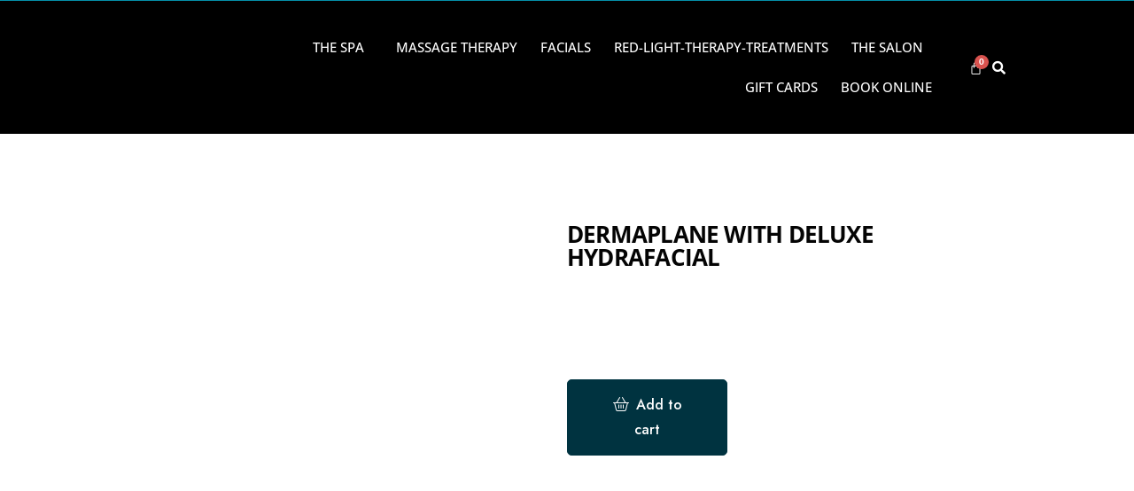

--- FILE ---
content_type: text/html; charset=UTF-8
request_url: https://www.thefountainspa.com/product/dermaplane-with-deluxe-hydrafacial-3/
body_size: 34611
content:
<!DOCTYPE html>
<html lang="en-US">
<head>
	<meta charset="UTF-8" />
	<meta name="viewport" content="width=device-width, initial-scale=1" />
	<link rel="profile" href="https://gmpg.org/xfn/11" />
	<link rel="pingback" href="https://www.thefountainspa.com/xmlrpc.php" />
					<script type="ae470c5e0380d5d7f56f90d9-text/javascript">document.documentElement.className = document.documentElement.className + ' yes-js js_active js'</script>
			<meta name='robots' content='index, follow, max-image-preview:large, max-snippet:-1, max-video-preview:-1' />

<!-- Google Tag Manager for WordPress by gtm4wp.com -->
<script data-cfasync="false" data-pagespeed-no-defer>
	var gtm4wp_datalayer_name = "dataLayer";
	var dataLayer = dataLayer || [];
	const gtm4wp_use_sku_instead = 0;
	const gtm4wp_currency = 'USD';
	const gtm4wp_product_per_impression = 10;
	const gtm4wp_clear_ecommerce = false;
	const gtm4wp_datalayer_max_timeout = 2000;
</script>
<!-- End Google Tag Manager for WordPress by gtm4wp.com -->
	<!-- This site is optimized with the Yoast SEO plugin v26.3 - https://yoast.com/wordpress/plugins/seo/ -->
	<title>Dermaplane with Deluxe HydraFacial - The Fountain Spa</title>
	<meta name="description" content="All the benefits of a Deluxe HydraFacial combined with Dermaplaning for a renewed, soft, smooth look and feel" />
	<link rel="canonical" href="https://www.thefountainspa.com/product/dermaplane-with-deluxe-hydrafacial-3/" />
	<meta property="og:locale" content="en_US" />
	<meta property="og:type" content="article" />
	<meta property="og:title" content="Dermaplane with Deluxe HydraFacial - The Fountain Spa" />
	<meta property="og:description" content="All the benefits of a Deluxe HydraFacial combined with Dermaplaning for a renewed, soft, smooth look and feel" />
	<meta property="og:url" content="https://www.thefountainspa.com/product/dermaplane-with-deluxe-hydrafacial-3/" />
	<meta property="og:site_name" content="The Fountain Spa" />
	<meta property="article:publisher" content="https://www.facebook.com/TheFountainSpaNJ" />
	<meta property="article:modified_time" content="2025-01-28T16:13:16+00:00" />
	<meta name="twitter:card" content="summary_large_image" />
	<meta name="twitter:label1" content="Est. reading time" />
	<meta name="twitter:data1" content="1 minute" />
	<script type="application/ld+json" class="yoast-schema-graph">{"@context":"https://schema.org","@graph":[{"@type":"WebPage","@id":"https://www.thefountainspa.com/product/dermaplane-with-deluxe-hydrafacial-3/","url":"https://www.thefountainspa.com/product/dermaplane-with-deluxe-hydrafacial-3/","name":"Dermaplane with Deluxe HydraFacial - The Fountain Spa","isPartOf":{"@id":"https://www.thefountainspa.com/#website"},"datePublished":"2023-04-25T09:38:16+00:00","dateModified":"2025-01-28T16:13:16+00:00","description":"All the benefits of a Deluxe HydraFacial combined with Dermaplaning for a renewed, soft, smooth look and feel","breadcrumb":{"@id":"https://www.thefountainspa.com/product/dermaplane-with-deluxe-hydrafacial-3/#breadcrumb"},"inLanguage":"en-US","potentialAction":[{"@type":"ReadAction","target":["https://www.thefountainspa.com/product/dermaplane-with-deluxe-hydrafacial-3/"]}]},{"@type":"BreadcrumbList","@id":"https://www.thefountainspa.com/product/dermaplane-with-deluxe-hydrafacial-3/#breadcrumb","itemListElement":[{"@type":"ListItem","position":1,"name":"Home","item":"https://www.thefountainspa.com/"},{"@type":"ListItem","position":2,"name":"Gift Cards","item":"https://www.thefountainspa.com/shop/"},{"@type":"ListItem","position":3,"name":"Dermaplane with Deluxe HydraFacial"}]},{"@type":"WebSite","@id":"https://www.thefountainspa.com/#website","url":"https://www.thefountainspa.com/","name":"The Fountain Spa","description":"A Resort Spa Experience Close to Home","publisher":{"@id":"https://www.thefountainspa.com/#organization"},"potentialAction":[{"@type":"SearchAction","target":{"@type":"EntryPoint","urlTemplate":"https://www.thefountainspa.com/?s={search_term_string}"},"query-input":{"@type":"PropertyValueSpecification","valueRequired":true,"valueName":"search_term_string"}}],"inLanguage":"en-US"},{"@type":"Organization","@id":"https://www.thefountainspa.com/#organization","name":"The Fountain Spa","url":"https://www.thefountainspa.com/","logo":{"@type":"ImageObject","inLanguage":"en-US","@id":"https://www.thefountainspa.com/#/schema/logo/image/","url":"https://www.thefountainspa.com/wp-content/uploads/2024/01/cropped-fountain-logo.jpg","contentUrl":"https://www.thefountainspa.com/wp-content/uploads/2024/01/cropped-fountain-logo.jpg","width":512,"height":512,"caption":"The Fountain Spa"},"image":{"@id":"https://www.thefountainspa.com/#/schema/logo/image/"},"sameAs":["https://www.facebook.com/TheFountainSpaNJ","https://instagram.com/thefountainspa"]}]}</script>
	<!-- / Yoast SEO plugin. -->


<link rel='dns-prefetch' href='//www.google.com' />
<link rel='dns-prefetch' href='//fonts.googleapis.com' />
<link rel="alternate" type="application/rss+xml" title="The Fountain Spa &raquo; Feed" href="https://www.thefountainspa.com/feed/" />
<link rel="alternate" type="application/rss+xml" title="The Fountain Spa &raquo; Comments Feed" href="https://www.thefountainspa.com/comments/feed/" />
<link rel="alternate" title="oEmbed (JSON)" type="application/json+oembed" href="https://www.thefountainspa.com/wp-json/oembed/1.0/embed?url=https%3A%2F%2Fwww.thefountainspa.com%2Fproduct%2Fdermaplane-with-deluxe-hydrafacial-3%2F" />
<link rel="alternate" title="oEmbed (XML)" type="text/xml+oembed" href="https://www.thefountainspa.com/wp-json/oembed/1.0/embed?url=https%3A%2F%2Fwww.thefountainspa.com%2Fproduct%2Fdermaplane-with-deluxe-hydrafacial-3%2F&#038;format=xml" />
		<style>
			.lazyload,
			.lazyloading {
				max-width: 100%;
			}
		</style>
		<style id='wp-img-auto-sizes-contain-inline-css' type='text/css'>
img:is([sizes=auto i],[sizes^="auto," i]){contain-intrinsic-size:3000px 1500px}
/*# sourceURL=wp-img-auto-sizes-contain-inline-css */
</style>
<link rel='stylesheet' id='hfe-widgets-style-css' href='https://www.thefountainspa.com/wp-content/plugins/header-footer-elementor/inc/widgets-css/frontend.css?ver=2.8.1' type='text/css' media='all' />
<link rel='stylesheet' id='hfe-woo-product-grid-css' href='https://www.thefountainspa.com/wp-content/plugins/header-footer-elementor/inc/widgets-css/woo-products.css?ver=2.8.1' type='text/css' media='all' />
<style id='wp-emoji-styles-inline-css' type='text/css'>

	img.wp-smiley, img.emoji {
		display: inline !important;
		border: none !important;
		box-shadow: none !important;
		height: 1em !important;
		width: 1em !important;
		margin: 0 0.07em !important;
		vertical-align: -0.1em !important;
		background: none !important;
		padding: 0 !important;
	}
/*# sourceURL=wp-emoji-styles-inline-css */
</style>
<link rel='stylesheet' id='wp-block-library-css' href='https://www.thefountainspa.com/wp-includes/css/dist/block-library/style.min.css?ver=6.9' type='text/css' media='all' />
<style id='classic-theme-styles-inline-css' type='text/css'>
/*! This file is auto-generated */
.wp-block-button__link{color:#fff;background-color:#32373c;border-radius:9999px;box-shadow:none;text-decoration:none;padding:calc(.667em + 2px) calc(1.333em + 2px);font-size:1.125em}.wp-block-file__button{background:#32373c;color:#fff;text-decoration:none}
/*# sourceURL=/wp-includes/css/classic-themes.min.css */
</style>
<link rel='stylesheet' id='jquery-selectBox-css' href='https://www.thefountainspa.com/wp-content/plugins/yith-woocommerce-wishlist/assets/css/jquery.selectBox.css?ver=1.2.0' type='text/css' media='all' />
<link rel='stylesheet' id='woocommerce_prettyPhoto_css-css' href='//www.thefountainspa.com/wp-content/plugins/woocommerce/assets/css/prettyPhoto.css?ver=3.1.6' type='text/css' media='all' />
<link rel='stylesheet' id='yith-wcwl-main-css' href='https://www.thefountainspa.com/wp-content/plugins/yith-woocommerce-wishlist/assets/css/style.css?ver=4.10.0' type='text/css' media='all' />
<style id='yith-wcwl-main-inline-css' type='text/css'>
 :root { --rounded-corners-radius: 16px; --add-to-cart-rounded-corners-radius: 16px; --color-headers-background: #F4F4F4; --feedback-duration: 3s } 
 :root { --rounded-corners-radius: 16px; --add-to-cart-rounded-corners-radius: 16px; --color-headers-background: #F4F4F4; --feedback-duration: 3s } 
/*# sourceURL=yith-wcwl-main-inline-css */
</style>
<style id='global-styles-inline-css' type='text/css'>
:root{--wp--preset--aspect-ratio--square: 1;--wp--preset--aspect-ratio--4-3: 4/3;--wp--preset--aspect-ratio--3-4: 3/4;--wp--preset--aspect-ratio--3-2: 3/2;--wp--preset--aspect-ratio--2-3: 2/3;--wp--preset--aspect-ratio--16-9: 16/9;--wp--preset--aspect-ratio--9-16: 9/16;--wp--preset--color--black: #000000;--wp--preset--color--cyan-bluish-gray: #abb8c3;--wp--preset--color--white: #ffffff;--wp--preset--color--pale-pink: #f78da7;--wp--preset--color--vivid-red: #cf2e2e;--wp--preset--color--luminous-vivid-orange: #ff6900;--wp--preset--color--luminous-vivid-amber: #fcb900;--wp--preset--color--light-green-cyan: #7bdcb5;--wp--preset--color--vivid-green-cyan: #00d084;--wp--preset--color--pale-cyan-blue: #8ed1fc;--wp--preset--color--vivid-cyan-blue: #0693e3;--wp--preset--color--vivid-purple: #9b51e0;--wp--preset--gradient--vivid-cyan-blue-to-vivid-purple: linear-gradient(135deg,rgb(6,147,227) 0%,rgb(155,81,224) 100%);--wp--preset--gradient--light-green-cyan-to-vivid-green-cyan: linear-gradient(135deg,rgb(122,220,180) 0%,rgb(0,208,130) 100%);--wp--preset--gradient--luminous-vivid-amber-to-luminous-vivid-orange: linear-gradient(135deg,rgb(252,185,0) 0%,rgb(255,105,0) 100%);--wp--preset--gradient--luminous-vivid-orange-to-vivid-red: linear-gradient(135deg,rgb(255,105,0) 0%,rgb(207,46,46) 100%);--wp--preset--gradient--very-light-gray-to-cyan-bluish-gray: linear-gradient(135deg,rgb(238,238,238) 0%,rgb(169,184,195) 100%);--wp--preset--gradient--cool-to-warm-spectrum: linear-gradient(135deg,rgb(74,234,220) 0%,rgb(151,120,209) 20%,rgb(207,42,186) 40%,rgb(238,44,130) 60%,rgb(251,105,98) 80%,rgb(254,248,76) 100%);--wp--preset--gradient--blush-light-purple: linear-gradient(135deg,rgb(255,206,236) 0%,rgb(152,150,240) 100%);--wp--preset--gradient--blush-bordeaux: linear-gradient(135deg,rgb(254,205,165) 0%,rgb(254,45,45) 50%,rgb(107,0,62) 100%);--wp--preset--gradient--luminous-dusk: linear-gradient(135deg,rgb(255,203,112) 0%,rgb(199,81,192) 50%,rgb(65,88,208) 100%);--wp--preset--gradient--pale-ocean: linear-gradient(135deg,rgb(255,245,203) 0%,rgb(182,227,212) 50%,rgb(51,167,181) 100%);--wp--preset--gradient--electric-grass: linear-gradient(135deg,rgb(202,248,128) 0%,rgb(113,206,126) 100%);--wp--preset--gradient--midnight: linear-gradient(135deg,rgb(2,3,129) 0%,rgb(40,116,252) 100%);--wp--preset--font-size--small: 13px;--wp--preset--font-size--medium: 20px;--wp--preset--font-size--large: 36px;--wp--preset--font-size--x-large: 42px;--wp--preset--spacing--20: 0.44rem;--wp--preset--spacing--30: 0.67rem;--wp--preset--spacing--40: 1rem;--wp--preset--spacing--50: 1.5rem;--wp--preset--spacing--60: 2.25rem;--wp--preset--spacing--70: 3.38rem;--wp--preset--spacing--80: 5.06rem;--wp--preset--shadow--natural: 6px 6px 9px rgba(0, 0, 0, 0.2);--wp--preset--shadow--deep: 12px 12px 50px rgba(0, 0, 0, 0.4);--wp--preset--shadow--sharp: 6px 6px 0px rgba(0, 0, 0, 0.2);--wp--preset--shadow--outlined: 6px 6px 0px -3px rgb(255, 255, 255), 6px 6px rgb(0, 0, 0);--wp--preset--shadow--crisp: 6px 6px 0px rgb(0, 0, 0);}:where(.is-layout-flex){gap: 0.5em;}:where(.is-layout-grid){gap: 0.5em;}body .is-layout-flex{display: flex;}.is-layout-flex{flex-wrap: wrap;align-items: center;}.is-layout-flex > :is(*, div){margin: 0;}body .is-layout-grid{display: grid;}.is-layout-grid > :is(*, div){margin: 0;}:where(.wp-block-columns.is-layout-flex){gap: 2em;}:where(.wp-block-columns.is-layout-grid){gap: 2em;}:where(.wp-block-post-template.is-layout-flex){gap: 1.25em;}:where(.wp-block-post-template.is-layout-grid){gap: 1.25em;}.has-black-color{color: var(--wp--preset--color--black) !important;}.has-cyan-bluish-gray-color{color: var(--wp--preset--color--cyan-bluish-gray) !important;}.has-white-color{color: var(--wp--preset--color--white) !important;}.has-pale-pink-color{color: var(--wp--preset--color--pale-pink) !important;}.has-vivid-red-color{color: var(--wp--preset--color--vivid-red) !important;}.has-luminous-vivid-orange-color{color: var(--wp--preset--color--luminous-vivid-orange) !important;}.has-luminous-vivid-amber-color{color: var(--wp--preset--color--luminous-vivid-amber) !important;}.has-light-green-cyan-color{color: var(--wp--preset--color--light-green-cyan) !important;}.has-vivid-green-cyan-color{color: var(--wp--preset--color--vivid-green-cyan) !important;}.has-pale-cyan-blue-color{color: var(--wp--preset--color--pale-cyan-blue) !important;}.has-vivid-cyan-blue-color{color: var(--wp--preset--color--vivid-cyan-blue) !important;}.has-vivid-purple-color{color: var(--wp--preset--color--vivid-purple) !important;}.has-black-background-color{background-color: var(--wp--preset--color--black) !important;}.has-cyan-bluish-gray-background-color{background-color: var(--wp--preset--color--cyan-bluish-gray) !important;}.has-white-background-color{background-color: var(--wp--preset--color--white) !important;}.has-pale-pink-background-color{background-color: var(--wp--preset--color--pale-pink) !important;}.has-vivid-red-background-color{background-color: var(--wp--preset--color--vivid-red) !important;}.has-luminous-vivid-orange-background-color{background-color: var(--wp--preset--color--luminous-vivid-orange) !important;}.has-luminous-vivid-amber-background-color{background-color: var(--wp--preset--color--luminous-vivid-amber) !important;}.has-light-green-cyan-background-color{background-color: var(--wp--preset--color--light-green-cyan) !important;}.has-vivid-green-cyan-background-color{background-color: var(--wp--preset--color--vivid-green-cyan) !important;}.has-pale-cyan-blue-background-color{background-color: var(--wp--preset--color--pale-cyan-blue) !important;}.has-vivid-cyan-blue-background-color{background-color: var(--wp--preset--color--vivid-cyan-blue) !important;}.has-vivid-purple-background-color{background-color: var(--wp--preset--color--vivid-purple) !important;}.has-black-border-color{border-color: var(--wp--preset--color--black) !important;}.has-cyan-bluish-gray-border-color{border-color: var(--wp--preset--color--cyan-bluish-gray) !important;}.has-white-border-color{border-color: var(--wp--preset--color--white) !important;}.has-pale-pink-border-color{border-color: var(--wp--preset--color--pale-pink) !important;}.has-vivid-red-border-color{border-color: var(--wp--preset--color--vivid-red) !important;}.has-luminous-vivid-orange-border-color{border-color: var(--wp--preset--color--luminous-vivid-orange) !important;}.has-luminous-vivid-amber-border-color{border-color: var(--wp--preset--color--luminous-vivid-amber) !important;}.has-light-green-cyan-border-color{border-color: var(--wp--preset--color--light-green-cyan) !important;}.has-vivid-green-cyan-border-color{border-color: var(--wp--preset--color--vivid-green-cyan) !important;}.has-pale-cyan-blue-border-color{border-color: var(--wp--preset--color--pale-cyan-blue) !important;}.has-vivid-cyan-blue-border-color{border-color: var(--wp--preset--color--vivid-cyan-blue) !important;}.has-vivid-purple-border-color{border-color: var(--wp--preset--color--vivid-purple) !important;}.has-vivid-cyan-blue-to-vivid-purple-gradient-background{background: var(--wp--preset--gradient--vivid-cyan-blue-to-vivid-purple) !important;}.has-light-green-cyan-to-vivid-green-cyan-gradient-background{background: var(--wp--preset--gradient--light-green-cyan-to-vivid-green-cyan) !important;}.has-luminous-vivid-amber-to-luminous-vivid-orange-gradient-background{background: var(--wp--preset--gradient--luminous-vivid-amber-to-luminous-vivid-orange) !important;}.has-luminous-vivid-orange-to-vivid-red-gradient-background{background: var(--wp--preset--gradient--luminous-vivid-orange-to-vivid-red) !important;}.has-very-light-gray-to-cyan-bluish-gray-gradient-background{background: var(--wp--preset--gradient--very-light-gray-to-cyan-bluish-gray) !important;}.has-cool-to-warm-spectrum-gradient-background{background: var(--wp--preset--gradient--cool-to-warm-spectrum) !important;}.has-blush-light-purple-gradient-background{background: var(--wp--preset--gradient--blush-light-purple) !important;}.has-blush-bordeaux-gradient-background{background: var(--wp--preset--gradient--blush-bordeaux) !important;}.has-luminous-dusk-gradient-background{background: var(--wp--preset--gradient--luminous-dusk) !important;}.has-pale-ocean-gradient-background{background: var(--wp--preset--gradient--pale-ocean) !important;}.has-electric-grass-gradient-background{background: var(--wp--preset--gradient--electric-grass) !important;}.has-midnight-gradient-background{background: var(--wp--preset--gradient--midnight) !important;}.has-small-font-size{font-size: var(--wp--preset--font-size--small) !important;}.has-medium-font-size{font-size: var(--wp--preset--font-size--medium) !important;}.has-large-font-size{font-size: var(--wp--preset--font-size--large) !important;}.has-x-large-font-size{font-size: var(--wp--preset--font-size--x-large) !important;}
:where(.wp-block-post-template.is-layout-flex){gap: 1.25em;}:where(.wp-block-post-template.is-layout-grid){gap: 1.25em;}
:where(.wp-block-term-template.is-layout-flex){gap: 1.25em;}:where(.wp-block-term-template.is-layout-grid){gap: 1.25em;}
:where(.wp-block-columns.is-layout-flex){gap: 2em;}:where(.wp-block-columns.is-layout-grid){gap: 2em;}
:root :where(.wp-block-pullquote){font-size: 1.5em;line-height: 1.6;}
/*# sourceURL=global-styles-inline-css */
</style>
<link rel='stylesheet' id='ecsl-main-style-css' href='https://www.thefountainspa.com/wp-content/plugins/columns-and-sections-link-for-elementor/assets/css/main-style.min.css?ver=1.0.0' type='text/css' media='all' />
<link rel='stylesheet' id='contact-form-7-css' href='https://www.thefountainspa.com/wp-content/plugins/contact-form-7/includes/css/styles.css?ver=6.1.3' type='text/css' media='all' />
<style id='contact-form-7-inline-css' type='text/css'>
.wpcf7 .wpcf7-recaptcha iframe {margin-bottom: 0;}.wpcf7 .wpcf7-recaptcha[data-align="center"] > div {margin: 0 auto;}.wpcf7 .wpcf7-recaptcha[data-align="right"] > div {margin: 0 0 0 auto;}
/*# sourceURL=contact-form-7-inline-css */
</style>
<link rel='stylesheet' id='pafe-extension-style-free-css' href='https://www.thefountainspa.com/wp-content/plugins/piotnet-addons-for-elementor/assets/css/minify/extension.min.css?ver=2.4.36' type='text/css' media='all' />
<link rel='stylesheet' id='photoswipe-css' href='https://www.thefountainspa.com/wp-content/plugins/woocommerce/assets/css/photoswipe/photoswipe.min.css?ver=10.4.3' type='text/css' media='all' />
<link rel='stylesheet' id='photoswipe-default-skin-css' href='https://www.thefountainspa.com/wp-content/plugins/woocommerce/assets/css/photoswipe/default-skin/default-skin.min.css?ver=10.4.3' type='text/css' media='all' />
<link rel='stylesheet' id='woocommerce-layout-css' href='https://www.thefountainspa.com/wp-content/plugins/woocommerce/assets/css/woocommerce-layout.css?ver=10.4.3' type='text/css' media='all' />
<link rel='stylesheet' id='woocommerce-smallscreen-css' href='https://www.thefountainspa.com/wp-content/plugins/woocommerce/assets/css/woocommerce-smallscreen.css?ver=10.4.3' type='text/css' media='only screen and (max-width: 768px)' />
<link rel='stylesheet' id='woocommerce-general-css' href='https://www.thefountainspa.com/wp-content/plugins/woocommerce/assets/css/woocommerce.css?ver=10.4.3' type='text/css' media='all' />
<style id='woocommerce-inline-inline-css' type='text/css'>
.woocommerce form .form-row .required { visibility: visible; }
/*# sourceURL=woocommerce-inline-inline-css */
</style>
<link rel='stylesheet' id='wccf-field-styles-css' href='https://www.thefountainspa.com/wp-content/plugins/woocommerce-custom-fields/assets/css/fields.css?ver=2.3.4' type='text/css' media='all' />
<link rel='stylesheet' id='rightpress-datetimepicker-styles-css' href='https://www.thefountainspa.com/wp-content/plugins/woocommerce-custom-fields/rightpress/components/rightpress-assets-component/assets/datetimepicker/assets/css/jquery.datetimepicker.min.css?ver=1021' type='text/css' media='all' />
<link rel='stylesheet' id='wccf-frontend-styles-css' href='https://www.thefountainspa.com/wp-content/plugins/woocommerce-custom-fields/assets/css/frontend.css?ver=2.3.4' type='text/css' media='all' />
<link rel='stylesheet' id='hfe-style-css' href='https://www.thefountainspa.com/wp-content/plugins/header-footer-elementor/assets/css/header-footer-elementor.css?ver=2.8.1' type='text/css' media='all' />
<link rel='stylesheet' id='swiper-css' href='https://www.thefountainspa.com/wp-content/plugins/elementor/assets/lib/swiper/v8/css/swiper.min.css?ver=8.4.5' type='text/css' media='all' />
<link rel='stylesheet' id='inavii-styles-css' href='https://www.thefountainspa.com/wp-content/plugins/inavii-social-feed-for-elementor/assets/dist/css/inavii-styles.min.css?ver=2.7.12' type='text/css' media='all' />
<link rel='stylesheet' id='elementor-icons-css' href='https://www.thefountainspa.com/wp-content/plugins/elementor/assets/lib/eicons/css/elementor-icons.min.css?ver=5.45.0' type='text/css' media='all' />
<style id='elementor-icons-inline-css' type='text/css'>

		.elementor-add-new-section .elementor-add-templately-promo-button{
            background-color: #5d4fff !important;
            background-image: url(https://www.thefountainspa.com/wp-content/plugins/essential-addons-for-elementor-lite/assets/admin/images/templately/logo-icon.svg);
            background-repeat: no-repeat;
            background-position: center center;
            position: relative;
        }
        
		.elementor-add-new-section .elementor-add-templately-promo-button > i{
            height: 12px;
        }
        
        body .elementor-add-new-section .elementor-add-section-area-button {
            margin-left: 0;
        }

		.elementor-add-new-section .elementor-add-templately-promo-button{
            background-color: #5d4fff !important;
            background-image: url(https://www.thefountainspa.com/wp-content/plugins/essential-addons-for-elementor-lite/assets/admin/images/templately/logo-icon.svg);
            background-repeat: no-repeat;
            background-position: center center;
            position: relative;
        }
        
		.elementor-add-new-section .elementor-add-templately-promo-button > i{
            height: 12px;
        }
        
        body .elementor-add-new-section .elementor-add-section-area-button {
            margin-left: 0;
        }
/*# sourceURL=elementor-icons-inline-css */
</style>
<link rel='stylesheet' id='elementor-frontend-css' href='https://www.thefountainspa.com/wp-content/plugins/elementor/assets/css/frontend.min.css?ver=3.34.1' type='text/css' media='all' />
<link rel='stylesheet' id='elementor-post-8-css' href='https://www.thefountainspa.com/wp-content/uploads/elementor/css/post-8.css?ver=1768837654' type='text/css' media='all' />
<link rel='stylesheet' id='font-awesome-5-all-css' href='https://www.thefountainspa.com/wp-content/plugins/elementor/assets/lib/font-awesome/css/all.min.css?ver=3.34.1' type='text/css' media='all' />
<link rel='stylesheet' id='font-awesome-4-shim-css' href='https://www.thefountainspa.com/wp-content/plugins/elementor/assets/lib/font-awesome/css/v4-shims.min.css?ver=3.34.1' type='text/css' media='all' />
<link rel='stylesheet' id='eael-general-css' href='https://www.thefountainspa.com/wp-content/plugins/essential-addons-for-elementor-lite/assets/front-end/css/view/general.min.css?ver=6.5.7' type='text/css' media='all' />
<link rel='stylesheet' id='eael-9-css' href='https://www.thefountainspa.com/wp-content/uploads/essential-addons-elementor/eael-9.css?ver=1738080796' type='text/css' media='all' />
<link rel='stylesheet' id='elementor-post-9-css' href='https://www.thefountainspa.com/wp-content/uploads/elementor/css/post-9.css?ver=1768837655' type='text/css' media='all' />
<link rel='stylesheet' id='elementor-post-31-css' href='https://www.thefountainspa.com/wp-content/uploads/elementor/css/post-31.css?ver=1768837655' type='text/css' media='all' />
<link rel='stylesheet' id='woo-variation-swatches-css' href='https://www.thefountainspa.com/wp-content/plugins/woo-variation-swatches/assets/css/frontend.min.css?ver=1763027377' type='text/css' media='all' />
<style id='woo-variation-swatches-inline-css' type='text/css'>
:root {
--wvs-tick:url("data:image/svg+xml;utf8,%3Csvg filter='drop-shadow(0px 0px 2px rgb(0 0 0 / .8))' xmlns='http://www.w3.org/2000/svg'  viewBox='0 0 30 30'%3E%3Cpath fill='none' stroke='%23ffffff' stroke-linecap='round' stroke-linejoin='round' stroke-width='4' d='M4 16L11 23 27 7'/%3E%3C/svg%3E");

--wvs-cross:url("data:image/svg+xml;utf8,%3Csvg filter='drop-shadow(0px 0px 5px rgb(255 255 255 / .6))' xmlns='http://www.w3.org/2000/svg' width='72px' height='72px' viewBox='0 0 24 24'%3E%3Cpath fill='none' stroke='%23ff0000' stroke-linecap='round' stroke-width='0.6' d='M5 5L19 19M19 5L5 19'/%3E%3C/svg%3E");
--wvs-single-product-item-width:30px;
--wvs-single-product-item-height:30px;
--wvs-single-product-item-font-size:16px}
/*# sourceURL=woo-variation-swatches-inline-css */
</style>
<link rel='stylesheet' id='woonp-frontend-css' href='https://www.thefountainspa.com/wp-content/plugins/wpc-name-your-price/assets/css/frontend.css?ver=2.2.0' type='text/css' media='all' />
<link rel='stylesheet' id='yith-quick-view-css' href='https://www.thefountainspa.com/wp-content/plugins/yith-woocommerce-quick-view/assets/css/yith-quick-view.css?ver=2.9.0' type='text/css' media='all' />
<style id='yith-quick-view-inline-css' type='text/css'>

				#yith-quick-view-modal .yith-quick-view-overlay{background:rgba( 0, 0, 0, 0.8)}
				#yith-quick-view-modal .yith-wcqv-main{background:#ffffff;}
				#yith-quick-view-close{color:#cdcdcd;}
				#yith-quick-view-close:hover{color:#ff0000;}
/*# sourceURL=yith-quick-view-inline-css */
</style>
<link rel='stylesheet' id='boostrap-css' href='https://www.thefountainspa.com/wp-content/themes/weiboo/assets/css/bootstrap.min.css?ver=6.9' type='text/css' media='all' />
<link rel='stylesheet' id='rt-icons-css' href='https://www.thefountainspa.com/wp-content/themes/weiboo/assets/css/rt-icons.css?ver=6.9' type='text/css' media='all' />
<link rel='stylesheet' id='magnific-popup-css' href='https://www.thefountainspa.com/wp-content/themes/weiboo/assets/css/magnific-popup.css?ver=6.9' type='text/css' media='all' />
<link rel='stylesheet' id='swiper-bundle-css-css' href='https://www.thefountainspa.com/wp-content/themes/weiboo/assets/css/swiper-bundle.min.css?ver=6.9' type='text/css' media='all' />
<link rel='stylesheet' id='weiboo-style-default-css' href='https://www.thefountainspa.com/wp-content/themes/weiboo/assets/css/theme.css?ver=6.9' type='text/css' media='all' />
<link rel='stylesheet' id='weiboo-style-responsive-css' href='https://www.thefountainspa.com/wp-content/themes/weiboo/assets/css/responsive.css?ver=6.9' type='text/css' media='all' />
<link rel='stylesheet' id='weiboo-google-fonts-css' href='https://fonts.googleapis.com/css2?family=Jost%3Awght%40400%3B500%3B600%3B700&#038;display=swap&#038;ver=6.9' type='text/css' media='all' />
<link rel='stylesheet' id='weiboo-style-css' href='https://www.thefountainspa.com/wp-content/themes/weiboo-child/style.css?ver=6.9' type='text/css' media='all' />
<link rel='stylesheet' id='studio-fonts-css' href='//fonts.googleapis.com/css?family=Jost%3A400%3B500%3B600%3B700%3B800%3B900%26display%3Dswap&#038;ver=1.0.0' type='text/css' media='all' />
<link rel='stylesheet' id='childstyle-css' href='https://www.thefountainspa.com/wp-content/themes/weiboo/style.css?ver=6.9' type='text/css' media='all' />
<link rel='stylesheet' id='hfe-elementor-icons-css' href='https://www.thefountainspa.com/wp-content/plugins/elementor/assets/lib/eicons/css/elementor-icons.min.css?ver=5.34.0' type='text/css' media='all' />
<link rel='stylesheet' id='hfe-icons-list-css' href='https://www.thefountainspa.com/wp-content/plugins/elementor/assets/css/widget-icon-list.min.css?ver=3.24.3' type='text/css' media='all' />
<link rel='stylesheet' id='hfe-social-icons-css' href='https://www.thefountainspa.com/wp-content/plugins/elementor/assets/css/widget-social-icons.min.css?ver=3.24.0' type='text/css' media='all' />
<link rel='stylesheet' id='hfe-social-share-icons-brands-css' href='https://www.thefountainspa.com/wp-content/plugins/elementor/assets/lib/font-awesome/css/brands.css?ver=5.15.3' type='text/css' media='all' />
<link rel='stylesheet' id='hfe-social-share-icons-fontawesome-css' href='https://www.thefountainspa.com/wp-content/plugins/elementor/assets/lib/font-awesome/css/fontawesome.css?ver=5.15.3' type='text/css' media='all' />
<link rel='stylesheet' id='hfe-nav-menu-icons-css' href='https://www.thefountainspa.com/wp-content/plugins/elementor/assets/lib/font-awesome/css/solid.css?ver=5.15.3' type='text/css' media='all' />
<link rel='stylesheet' id='hfe-widget-blockquote-css' href='https://www.thefountainspa.com/wp-content/plugins/elementor-pro/assets/css/widget-blockquote.min.css?ver=3.25.0' type='text/css' media='all' />
<link rel='stylesheet' id='hfe-mega-menu-css' href='https://www.thefountainspa.com/wp-content/plugins/elementor-pro/assets/css/widget-mega-menu.min.css?ver=3.26.2' type='text/css' media='all' />
<link rel='stylesheet' id='hfe-nav-menu-widget-css' href='https://www.thefountainspa.com/wp-content/plugins/elementor-pro/assets/css/widget-nav-menu.min.css?ver=3.26.0' type='text/css' media='all' />
<link rel='stylesheet' id='elementor-gf-local-roboto-css' href='https://www.thefountainspa.com/wp-content/uploads/elementor/google-fonts/css/roboto.css?ver=1745428015' type='text/css' media='all' />
<link rel='stylesheet' id='elementor-gf-local-opensans-css' href='https://www.thefountainspa.com/wp-content/uploads/elementor/google-fonts/css/opensans.css?ver=1745428046' type='text/css' media='all' />
<link rel='stylesheet' id='elementor-gf-local-ptserif-css' href='https://www.thefountainspa.com/wp-content/uploads/elementor/google-fonts/css/ptserif.css?ver=1745428050' type='text/css' media='all' />
<link rel='stylesheet' id='elementor-icons-shared-0-css' href='https://www.thefountainspa.com/wp-content/plugins/elementor/assets/lib/font-awesome/css/fontawesome.min.css?ver=5.15.3' type='text/css' media='all' />
<link rel='stylesheet' id='elementor-icons-fa-solid-css' href='https://www.thefountainspa.com/wp-content/plugins/elementor/assets/lib/font-awesome/css/solid.min.css?ver=5.15.3' type='text/css' media='all' />
<link rel='stylesheet' id='elementor-icons-fa-regular-css' href='https://www.thefountainspa.com/wp-content/plugins/elementor/assets/lib/font-awesome/css/regular.min.css?ver=5.15.3' type='text/css' media='all' />
<link rel='stylesheet' id='elementor-icons-fa-brands-css' href='https://www.thefountainspa.com/wp-content/plugins/elementor/assets/lib/font-awesome/css/brands.min.css?ver=5.15.3' type='text/css' media='all' />
<script type="ae470c5e0380d5d7f56f90d9-text/javascript" src="https://www.thefountainspa.com/wp-includes/js/jquery/jquery.min.js?ver=3.7.1" id="jquery-core-js"></script>
<script type="ae470c5e0380d5d7f56f90d9-text/javascript" src="https://www.thefountainspa.com/wp-includes/js/jquery/jquery-migrate.min.js?ver=3.4.1" id="jquery-migrate-js"></script>
<script type="ae470c5e0380d5d7f56f90d9-text/javascript" id="jquery-js-after">
/* <![CDATA[ */
!function($){"use strict";$(document).ready(function(){$(this).scrollTop()>100&&$(".hfe-scroll-to-top-wrap").removeClass("hfe-scroll-to-top-hide"),$(window).scroll(function(){$(this).scrollTop()<100?$(".hfe-scroll-to-top-wrap").fadeOut(300):$(".hfe-scroll-to-top-wrap").fadeIn(300)}),$(".hfe-scroll-to-top-wrap").on("click",function(){$("html, body").animate({scrollTop:0},300);return!1})})}(jQuery);
!function($){'use strict';$(document).ready(function(){var bar=$('.hfe-reading-progress-bar');if(!bar.length)return;$(window).on('scroll',function(){var s=$(window).scrollTop(),d=$(document).height()-$(window).height(),p=d? s/d*100:0;bar.css('width',p+'%')});});}(jQuery);
//# sourceURL=jquery-js-after
/* ]]> */
</script>
<script type="ae470c5e0380d5d7f56f90d9-text/javascript" src="https://www.thefountainspa.com/wp-content/plugins/piotnet-addons-for-elementor/assets/js/minify/extension.min.js?ver=2.4.36" id="pafe-extension-free-js"></script>
<script type="ae470c5e0380d5d7f56f90d9-text/javascript" src="https://www.thefountainspa.com/wp-content/plugins/recaptcha-woo/js/rcfwc.js?ver=1.0" id="rcfwc-js-js" defer="defer" data-wp-strategy="defer"></script>
<script type="ae470c5e0380d5d7f56f90d9-text/javascript" src="https://www.google.com/recaptcha/api.js?hl=en_US" id="recaptcha-js" defer="defer" data-wp-strategy="defer"></script>
<script type="ae470c5e0380d5d7f56f90d9-text/javascript" src="https://www.thefountainspa.com/wp-content/plugins/woocommerce/assets/js/jquery-blockui/jquery.blockUI.min.js?ver=2.7.0-wc.10.4.3" id="wc-jquery-blockui-js" data-wp-strategy="defer"></script>
<script type="ae470c5e0380d5d7f56f90d9-text/javascript" id="wc-add-to-cart-js-extra">
/* <![CDATA[ */
var wc_add_to_cart_params = {"ajax_url":"/wp-admin/admin-ajax.php","wc_ajax_url":"/?wc-ajax=%%endpoint%%","i18n_view_cart":"View cart","cart_url":"https://www.thefountainspa.com/cart/","is_cart":"","cart_redirect_after_add":"yes"};
//# sourceURL=wc-add-to-cart-js-extra
/* ]]> */
</script>
<script type="ae470c5e0380d5d7f56f90d9-text/javascript" src="https://www.thefountainspa.com/wp-content/plugins/woocommerce/assets/js/frontend/add-to-cart.min.js?ver=10.4.3" id="wc-add-to-cart-js" defer="defer" data-wp-strategy="defer"></script>
<script type="ae470c5e0380d5d7f56f90d9-text/javascript" src="https://www.thefountainspa.com/wp-content/plugins/woocommerce/assets/js/zoom/jquery.zoom.min.js?ver=1.7.21-wc.10.4.3" id="wc-zoom-js" defer="defer" data-wp-strategy="defer"></script>
<script type="ae470c5e0380d5d7f56f90d9-text/javascript" src="https://www.thefountainspa.com/wp-content/plugins/woocommerce/assets/js/flexslider/jquery.flexslider.min.js?ver=2.7.2-wc.10.4.3" id="wc-flexslider-js" defer="defer" data-wp-strategy="defer"></script>
<script type="ae470c5e0380d5d7f56f90d9-text/javascript" src="https://www.thefountainspa.com/wp-content/plugins/woocommerce/assets/js/photoswipe/photoswipe.min.js?ver=4.1.1-wc.10.4.3" id="wc-photoswipe-js" defer="defer" data-wp-strategy="defer"></script>
<script type="ae470c5e0380d5d7f56f90d9-text/javascript" src="https://www.thefountainspa.com/wp-content/plugins/woocommerce/assets/js/photoswipe/photoswipe-ui-default.min.js?ver=4.1.1-wc.10.4.3" id="wc-photoswipe-ui-default-js" defer="defer" data-wp-strategy="defer"></script>
<script type="ae470c5e0380d5d7f56f90d9-text/javascript" id="wc-single-product-js-extra">
/* <![CDATA[ */
var wc_single_product_params = {"i18n_required_rating_text":"Please select a rating","i18n_rating_options":["1 of 5 stars","2 of 5 stars","3 of 5 stars","4 of 5 stars","5 of 5 stars"],"i18n_product_gallery_trigger_text":"View full-screen image gallery","review_rating_required":"yes","flexslider":{"rtl":false,"animation":"slide","smoothHeight":true,"directionNav":false,"controlNav":"thumbnails","slideshow":false,"animationSpeed":500,"animationLoop":false,"allowOneSlide":false},"zoom_enabled":"1","zoom_options":[],"photoswipe_enabled":"1","photoswipe_options":{"shareEl":false,"closeOnScroll":false,"history":false,"hideAnimationDuration":0,"showAnimationDuration":0},"flexslider_enabled":"1"};
//# sourceURL=wc-single-product-js-extra
/* ]]> */
</script>
<script type="ae470c5e0380d5d7f56f90d9-text/javascript" src="https://www.thefountainspa.com/wp-content/plugins/woocommerce/assets/js/frontend/single-product.min.js?ver=10.4.3" id="wc-single-product-js" defer="defer" data-wp-strategy="defer"></script>
<script type="ae470c5e0380d5d7f56f90d9-text/javascript" src="https://www.thefountainspa.com/wp-content/plugins/woocommerce/assets/js/js-cookie/js.cookie.min.js?ver=2.1.4-wc.10.4.3" id="wc-js-cookie-js" defer="defer" data-wp-strategy="defer"></script>
<script type="ae470c5e0380d5d7f56f90d9-text/javascript" id="woocommerce-js-extra">
/* <![CDATA[ */
var woocommerce_params = {"ajax_url":"/wp-admin/admin-ajax.php","wc_ajax_url":"/?wc-ajax=%%endpoint%%","i18n_password_show":"Show password","i18n_password_hide":"Hide password"};
//# sourceURL=woocommerce-js-extra
/* ]]> */
</script>
<script type="ae470c5e0380d5d7f56f90d9-text/javascript" src="https://www.thefountainspa.com/wp-content/plugins/woocommerce/assets/js/frontend/woocommerce.min.js?ver=10.4.3" id="woocommerce-js" defer="defer" data-wp-strategy="defer"></script>
<script type="ae470c5e0380d5d7f56f90d9-text/javascript" src="https://www.thefountainspa.com/wp-content/plugins/elementor/assets/lib/font-awesome/js/v4-shims.min.js?ver=3.34.1" id="font-awesome-4-shim-js"></script>
<script type="ae470c5e0380d5d7f56f90d9-text/javascript" id="WCPAY_ASSETS-js-extra">
/* <![CDATA[ */
var wcpayAssets = {"url":"https://www.thefountainspa.com/wp-content/plugins/woocommerce-payments/dist/"};
//# sourceURL=WCPAY_ASSETS-js-extra
/* ]]> */
</script>
<script type="ae470c5e0380d5d7f56f90d9-text/javascript" src="https://www.thefountainspa.com/wp-content/themes/weiboo/assets/js/swiper-bundle.min.js?ver=823" id="swiper-bundle-js-js"></script>
<script type="ae470c5e0380d5d7f56f90d9-text/javascript" id="ajax_operation_script-js-extra">
/* <![CDATA[ */
var bigdatacloud_key = {"key":""};
var myAjax = {"ajaxurl":"https://www.thefountainspa.com/wp-admin/admin-ajax.php"};
//# sourceURL=ajax_operation_script-js-extra
/* ]]> */
</script>
<script type="ae470c5e0380d5d7f56f90d9-text/javascript" src="https://www.thefountainspa.com/wp-content/plugins/woocommerce-anti-fraud/assets/js/geoloc.js?ver=1.0" id="ajax_operation_script-js"></script>
<link rel="https://api.w.org/" href="https://www.thefountainspa.com/wp-json/" /><link rel="alternate" title="JSON" type="application/json" href="https://www.thefountainspa.com/wp-json/wp/v2/product/39430" /><link rel="EditURI" type="application/rsd+xml" title="RSD" href="https://www.thefountainspa.com/xmlrpc.php?rsd" />
<link rel='shortlink' href='https://www.thefountainspa.com/?p=39430' />
<meta name="google-site-verification" content="0kYXd45mknGY15v_JB-GVjA9EmF-t7nFi2KSNkOEYGY" /><script type="ae470c5e0380d5d7f56f90d9-text/javascript" src="https://static2.creative-serving.com/pixel_loader.js">
</script>
<script type="ae470c5e0380d5d7f56f90d9-text/javascript">
p161.track("3165537");
</script>

<meta name="ti-site-data" content="eyJyIjoiMTowITc6MCEzMDowIiwibyI6Imh0dHBzOlwvXC93d3cudGhlZm91bnRhaW5zcGEuY29tXC93cC1hZG1pblwvYWRtaW4tYWpheC5waHA/YWN0aW9uPXRpX29ubGluZV91c2Vyc19nb29nbGUmYW1wO3A9JTJGcHJvZHVjdCUyRmRlcm1hcGxhbmUtd2l0aC1kZWx1eGUtaHlkcmFmYWNpYWwtMyUyRiZhbXA7X3dwbm9uY2U9ODE4NmExMDBjMyJ9" />
<!-- Google Tag Manager for WordPress by gtm4wp.com -->
<!-- GTM Container placement set to automatic -->
<script data-cfasync="false" data-pagespeed-no-defer>
	var dataLayer_content = {"pagePostType":"product","pagePostType2":"single-product","pagePostAuthor":"vinny","customerTotalOrders":0,"customerTotalOrderValue":0,"customerFirstName":"","customerLastName":"","customerBillingFirstName":"","customerBillingLastName":"","customerBillingCompany":"","customerBillingAddress1":"","customerBillingAddress2":"","customerBillingCity":"","customerBillingState":"","customerBillingPostcode":"","customerBillingCountry":"","customerBillingEmail":"","customerBillingEmailHash":"","customerBillingPhone":"","customerShippingFirstName":"","customerShippingLastName":"","customerShippingCompany":"","customerShippingAddress1":"","customerShippingAddress2":"","customerShippingCity":"","customerShippingState":"","customerShippingPostcode":"","customerShippingCountry":"","productRatingCounts":[],"productAverageRating":0,"productReviewCount":0,"productType":"simple","productIsVariable":0};
	dataLayer.push( dataLayer_content );
</script>
<script data-cfasync="false" data-pagespeed-no-defer>
(function(w,d,s,l,i){w[l]=w[l]||[];w[l].push({'gtm.start':
new Date().getTime(),event:'gtm.js'});var f=d.getElementsByTagName(s)[0],
j=d.createElement(s),dl=l!='dataLayer'?'&l='+l:'';j.async=true;j.src=
'//www.googletagmanager.com/gtm.js?id='+i+dl;f.parentNode.insertBefore(j,f);
})(window,document,'script','dataLayer','GTM-KLB5HMT5');
</script>
<!-- End Google Tag Manager for WordPress by gtm4wp.com --><meta name="pinterest-rich-pin" content="false" />		<script type="ae470c5e0380d5d7f56f90d9-text/javascript">
			document.documentElement.className = document.documentElement.className.replace('no-js', 'js');
		</script>
				<style>
			.no-js img.lazyload {
				display: none;
			}

			figure.wp-block-image img.lazyloading {
				min-width: 150px;
			}

			.lazyload,
			.lazyloading {
				--smush-placeholder-width: 100px;
				--smush-placeholder-aspect-ratio: 1/1;
				width: var(--smush-image-width, var(--smush-placeholder-width)) !important;
				aspect-ratio: var(--smush-image-aspect-ratio, var(--smush-placeholder-aspect-ratio)) !important;
			}

						.lazyload, .lazyloading {
				opacity: 0;
			}

			.lazyloaded {
				opacity: 1;
				transition: opacity 400ms;
				transition-delay: 0ms;
			}

					</style>
			<noscript><style>.woocommerce-product-gallery{ opacity: 1 !important; }</style></noscript>
	<meta name="generator" content="Elementor 3.34.1; features: additional_custom_breakpoints; settings: css_print_method-external, google_font-enabled, font_display-swap">
			<style>
				.e-con.e-parent:nth-of-type(n+4):not(.e-lazyloaded):not(.e-no-lazyload),
				.e-con.e-parent:nth-of-type(n+4):not(.e-lazyloaded):not(.e-no-lazyload) * {
					background-image: none !important;
				}
				@media screen and (max-height: 1024px) {
					.e-con.e-parent:nth-of-type(n+3):not(.e-lazyloaded):not(.e-no-lazyload),
					.e-con.e-parent:nth-of-type(n+3):not(.e-lazyloaded):not(.e-no-lazyload) * {
						background-image: none !important;
					}
				}
				@media screen and (max-height: 640px) {
					.e-con.e-parent:nth-of-type(n+2):not(.e-lazyloaded):not(.e-no-lazyload),
					.e-con.e-parent:nth-of-type(n+2):not(.e-lazyloaded):not(.e-no-lazyload) * {
						background-image: none !important;
					}
				}
			</style>
			<script type="ae470c5e0380d5d7f56f90d9-text/javascript">document.addEventListener("DOMContentLoaded", function() {
    var searchInput = document.querySelector('.hfe-search-form__input');
    searchInput.setAttribute('autocomplete', 'off');
});
</script>		<style type="text/css" id="wp-custom-css">
			.page-id-41448 .wpcf7-submit{
	margin-top:20px !important
}
.woocommerce-tabs.wc-tabs-wrapper {
    display: none;
}.summary.entry-summary p.price {
    opacity: 0;
    transition: opacity 0.4s ease-in-out;
}

.woocommerce-product-gallery__wrapper img.zoomImg {
    display: none !important;
	  pointer-events: none;
    cursor: default !important;
}
.woocommerce-product-gallery__wrapper .zoomImg {
  
	  pointer-events: none;
    cursor: default !important;
}

.woocommerce-Tabs-panel#tab-reviews {
    display: block!important;
}
.woocommerce-tabs li#tab-title-reviews{
	color:000!important;
}
button.reset_variations {
    padding: 14px 34px;
    border-radius: 5px;
    line-height: 16px;
}

.variations .value select {
    background: url([data-uri]) no-repeat !important;
    background-size: 16px !important;
    -webkit-background-size: 16px !important;
    background-position: calc(100% - 12px) 50% !important;
}



/* Wrap select in a relative container */
.variations .value {
    position: relative !important;
}




a.woocommerce-product-gallery__trigger {
    display: none;
}

button.single_add_to_cart_button.button.alt.disabled.wc-variation-selection-needed {
    opacity: 1 !important;
}

.woocommerce.single-product .summary .cart .single_add_to_cart_button:hover,
.woocommerce.single-product .product-type-external .summary .cart .single_add_to_cart_button:hover,
.woocommerce.single-product .product-type-grouped .summary .cart .single_add_to_cart_button:hover,
.woocommerce.single-product .product-type-simple .summary .cart .single_add_to_cart_button:hover {
    color: #fff!important;
    background: #000!important;
    border-color: #000!important;
}

.woocommerce-product-details__short-description blockquote p {
    color: #fff !important;
}

.summary.entry-summary span.stock.instock {
    display: none;
}

.woocommerce.single-product .summary .cart .single_add_to_cart_button {
    padding: 14px 34px!important;
    border-radius: 5px;
    width: 181px;
}

body.woocommerce div.product form.cart .variations select {
    display: block !important;
    width: 200px !important;
    color: #000 !important;
    border: 1px solid #003340;
}

ul.variable-items-wrapper.button-variable-items-wrapper.wvs-style-squared {
    display: none;
}

.woocommerce div.product form.cart .variations label {
    font-size: 16px;
    font-family: "Open Sans", Sans-serif !important;
    text-transform: uppercase;
}

.woocommerce-product-details__short-description .elementor-widget-container,
.woocommerce-product-details__short-description p{
    font-family: "Open Sans", Sans-serif !important;
}

.woocommerce-product-details__short-description p
 {
    color: #000 !important;
}

.woocommerce.single-product .summary .product_title {
    color: #040404;
    font-size: 28px;
    font-weight: bold;
    line-height: 40px;
    margin-bottom: 0;
    font-family: "Open Sans", Sans-serif !important;
    text-transform: uppercase;

}

.woocommerce.single-product .summary .price .amount bdi,
.woocommerce.single-product .summary .price {
    color: #aa0000 !important;
    font-size: 24px !important;
    font-family: "Open Sans", Sans-serif !important;
}

.variations_form .quantity {
    display: none !important;
}

form.variations_form {
    display: flex;
    flex-direction: column;
    align-content: flex-start;
    align-items: flex-start !important;
    font-family: "Open Sans", Sans-serif !important;

}

/* Repeater Pricing Layout */

.custom-time-price .pricing {
    display: grid;
    grid-template-columns: repeat(3, 1fr);
    grid-template-rows: 1fr;
    grid-column-gap: 60px;
    grid-row-gap: 60px;
    margin-top: 20px;
    width: 100%;
}

.custom-time-price .pricing-item {
    position: relative;
    padding: 0;
    flex: 1;
}

.custom-time-price .pricing-item:not(:last-child)::after {
    content: "";
    position: absolute;
    right: -30px;
    top: 0;
    height: 100%;
    width: 1px;
    background-color: #ccc;
}

.custom-time-price .pricing-item .duration {
    font-weight: bold;
    color: #000000;
    text-transform: uppercase;
    font-size: 14px;
}

.custom-time-price .pricing-item .price {
    font-weight: bold !important;
    color: #aa0000 !important;
    font-size: 22px !important;
}

.custom-time-price .pricing-item .tax {
    font-size: 14px;
    color: #000000;
    font-weight: bold;
    line-height: 1.4;
}

.page-id-10 header {
    position: absolute !important;
}

.button-info-cards .infobox-content .elementor-element-populated {
    padding: 0 !important;
}

.woocommerce ul.products li .button {
    margin-left: 20px;
}

.woocommerce nav.woocommerce-pagination ul li span.current,
.woocommerce nav.woocommerce-pagination ul li a:hover {
    background: 0 0;
    color: #048fa9;
}

.woocommerce.single-product .product .add_to_cart_button:before,
.woocommerce.archive .product .add_to_cart_button:before,
.woocommerce.single-product .product .product_type_grouped:before,
.woocommerce.archive .product .product_type_grouped:before {
    color: #003340;
}

.change-wooproduct-view .rts-cursor-pointer:hover {
    background-color: #048fa9;
}

.change-wooproduct-view {
    margin-bottom: 30px;
}

.eael-adv-accordion .eael-accordion-list .eael-accordion-header.active {
    display: flex !important;
}

.section-revialize-spirit::before {
    /*     content: "Revialize Spirit"; */
    /*     background-image: url(/wp-content/uploads/2023/06/pakistan.png);
    background-repeat: no-repeat;
    background-position: center left;
    padding-left: 30px; */
    /*     min-width: 120px;
	display: inline-block; */
}

.stay-connected-container {}

.stay-connected-row {
    display: flex;
    /*     flex-direction: row;
    gap: 10px;
    flex-wrap: nowrap;
    justify-content: center;
    align-items: center;
 */
    flex-wrap: wrap;
    /* Allow wrapping on smaller screens */
    justify-content: center;
    align-items: center;
    margin: -5px;
    /* To offset the gap spacing */
}

.stay-connected-col {
    flex: 1;
    /* Distribute available space equally among items */
    margin: 5px;
    /* Gap spacing between items */
    box-sizing: border-box;
    /* Ensure padding and borders are included in the item's width */
}

.stay-connected-col input[type="text"],
.stay-connected-col input[type="email"] {
    border: #fff;
    font-size: 14px;
    padding: 14px 26px;
    border-radius: 5px;
    font-style: italic;
}

.stay-connected-col input[type="submit"] {
    width: 100%;
    border-radius: 5px;
    border: #048fa9;
    padding: 14px 26px;
    text-align: center;
    background-color: #048fa9;
    color: #fff
}

/* .eapps-instagram-feed.es-widget a:last-child, */
.eapps-instagram-feed-title {
    display: none !important;
}

.eapps-instagram-feed-posts-grid-load-more {}

.ti-widget.ti-goog .ti-col-5 .ti-review-item {
    -ms-flex: 0 0 33.33%;
    flex: 0 0 33.33% !important;
    max-width: 33.33% !important;
}

.section-hero {
    overflow: hidden;
}

.button-icon-color .elementor-button i {
    color: #6EC1E4 !important;
}

.breadcrumbs-section {
    overflow: hidden;
}

.overlay-heading h4,
.overlay-heading h2 {
    color: #fefefe1c;
    -webkit-text-fill-color: transparent;
    -webkit-text-stroke: 1px #bab9b92e;
}

.footer-a-text a {
    color: #fff;
}

/* .eapps-instagram-feed {
    background-color: #f4f7f7;
} */
/* .elementor-element-d4f0c1d .elementor-element-populated {
    padding: 10px 10px 0 10px!important;
}
.elementor-element-87b71af .elementor-element-populated {
    padding: 0 10px 10px 10px!important;
} */
@media only screen and (max-width: 600px) {
    .stay-connected-row {
        flex-direction: column;
    }

    .footer-social-icon .elementor-icon-list-item {
        margin-bottom: 10px !important;
    }
}

.infobox-cards .elementor-inner-column {
    transition: 0.8s;
}

.infobox-cards .elementor-inner-column:hover {
    box-shadow: rgba(99, 99, 99, 0.2) 0px 2px 8px 0px;
    border-radius: 13px;
}

.color-root {
    color: #048FA9;
}

.single-product .elementor-element-d8e158d,

.woocommerce-cart .elementor-element-d8e158d,
.woocommerce-cart .elementor-element-4983b3e,
.woocommerce-checkout .elementor-element-d8e158d,
.woocommerce-checkout .elementor-element-4983b3e,
.page-id-142 .elementor-element-d8e158d,
.page-id-142 .elementor-element-4983b3e,
.post-type-archive-product .elementor-element-d8e158d,
.post-type-archive-product .elementor-element-4983b3e,
body.search .elementor-element-d8e158d,
body.search .elementor-element-4983b3e,
body.woocommerce-page .elementor-element-d8e158d,
body.woocommerce-page .elementor-element-4983b3e {
    background-color: #222222;
    margin-bottom: 100px
}

.single-product .row .col-sm-12.col-xs-12,

.page-id-20.woocommerce-checkout .post-20.page,
.woocommerce-shop .row .col-sm-12,
.reactheme-blog-details,
body.search section#primary,
body.woocommerce-page .row.padding- {
    width: 80%;
    margin-right: auto;
    margin-left: auto;
}

.woocommerce-page #page .row:nth-child(2) {
    width: 80% !important;
    margin-right: auto;
    margin-left: auto;
}

.woocommerce.single-product .product-type-variable .summary .price,
.woocommerce.single-product .product-type-external .summary .price,
.woocommerce.single-product .product-type-grouped .summary .price,
.woocommerce.single-product .product-type-simple .summary .price {
    color: #048fa9;
}

.woocommerce-cart .entry-content .woocommerce .woocommerce-cart-form {
    width: 100%;
}

.woocommerce-cart .entry-content .woocommerce .cart-collaterals {
    width: 48%;
}

.woocommerce.single-product  .summary .price .amount bdi,
.woocommerce.single-product .product-type-external .summary .price .amount bdi,
.woocommerce.single-product .product-type-grouped .summary .price .amount bdi,
.woocommerce.single-product .product-type-simple .summary .price .amount bdi {
    color: #048fa9;
}

.woocommerce.single-product .summary .cart .single_add_to_cart_button,
.woocommerce.single-product .product-type-external .summary .cart .single_add_to_cart_button,
.woocommerce.single-product .product-type-grouped .summary .cart .single_add_to_cart_button,
.woocommerce.single-product .product-type-simple .summary .cart .single_add_to_cart_button {
    background: #003340!important;
    border: 1px solid #003340!important;
}

.single-product .quantity,
.single-product .product_meta {
    display: none;
}

.single-product .product-type-simple .summary .cart {
    display: inline-flex;
    width: 60%;
    flex-direction: column;
    align-items: unset !important;
}

.single-product .woonp {
    width: 100%;
}

.single-product .woonp label {
    flex-basis: 70%;
}

.single-product .woonp-select {
    margin-bottom: 0;
}

.woocommerce-message,
.woocommerce-error,
.woocommerce-info,
.woocommerce-message {
    border-top-color: #048fa9;
}

.woocommerce #respond input#submit,
.woocommerce a.button,
.woocommerce .wc-forward,
.woocommerce button.button,
.woocommerce input.button,
.woocommerce #respond input#submit.alt,
.woocommerce a.button.alt,
.woocommerce button.button.alt,
.woocommerce input.button.alt,
.woocommerce button.button.alt.disabled {
    background: #003340;
}

.woocommerce #respond input#submit:hover,
.woocommerce a.button:hover,
.woocommerce .wc-forward:hover,
.woocommerce button.button:hover,
.woocommerce input.button:hover,
.woocommerce #respond input#submit.alt:hover,
.woocommerce a.button.alt:hover,
.woocommerce button.button.alt:hover,
.woocommerce input.button.alt:hover,
.woocommerce button.button.alt.disabled:hover {
    background: #222222;

}

/* .woocommerce-cart .entry-content .woocommerce .woocommerce-cart-form .shop_table  .product-quantity {
    display: none;
} */
.woocommerce-checkout .woocommerce form.checkout #order_review {
    width: 50%;
}

.woocommerce-checkout .woocommerce form.checkout #customer_details {
    width: 50%;
}

.woocommerce .woocommerce-result-count,
.woocommerce .woocommerce-ordering,
.change-wooproduct-view,
.return-to-shop {
    display: none;
}

.comments-area .comment-list li.comment .reply a {
    background: #048fa9;
}

.comment-respond .form-submit #submit {
    background: #003340;
}

.related.products,
.yith-wcwl-add-to-wishlist {
    display: none !important;
}

.woonp.woonp-default {
    display: none;
}

#wpcf7-f41447-p41448-o1 .wpcf7-form-control {
    font-size: 16px;
}

#wpcf7-f41447-p41448-o1 .wpcf7-form-control.wpcf7-submit.has-spinner.btn.btn-style {
    border: 1px solid !important;
    border-radius: 5px;
    border: #003340;
    padding: 14px 26px;
    text-align: center;
    background-color: #003340;
}

#wpcf7-f41447-p41448-o1 .wpcf7-form-control.wpcf7-submit.has-spinner.btn.btn-style:hover {

    background-color: #000;
}

.form-control:focus {
    color: #212529;
    background-color: #fff;
    border-color: #86b7fe;
    outline: 0 !important;
    box-shadow: unset;
}

div#tab-additional_information {
    display: none !important;
}

li#tab-title-additional_information {
    display: none;
}

@media only screen and (min-width: 1200px) {

    .woocommerce #content div.product div.images,
    .woocommerce div.product div.images,
    .woocommerce-page #content div.product div.images,
    .woocommerce-page div.product div.images {
        width: 46% !important;
    }

    .woocommerce #content div.product div.summary,
    .woocommerce div.product div.summary,
    .woocommerce-page #content div.product div.summary,
    .woocommerce-page div.product div.summary {
        width: 50% !important;
    }
}

.elementor-element-ec1c6f0 {
    margin: 0 !important;
}

@media only screen and (max-width: 1145px) {
    .woocommerce-cart .entry-content .woocommerce .woocommerce-cart-form {
        width: 100% !important;
        overflow-x: auto;
    }

    .woocommerce-cart .entry-content .woocommerce .cart-collaterals {
        width: 100% !important;
    }
}

/* Large devices (laptops/desktops, 992px and up) */
@media only screen and (max-width: 1024) {
    .elementor-element-d8e158d .elementor-element-d164e53 {
        order: 2;
    }
}

/* Medium devices (landscape tablets, 768px and up) */
@media only screen and (min-width: 768px) {

    .woocommerce-checkout .row.padding- {
        width: 100% !important;
        margin-right: auto;
        margin-left: auto;
    }

    .woocommerce-page #page .row:nth-child(2) {
        width: 100% !important;
        margin-right: auto;
        margin-left: auto;
    }

    .woocommerce-checkout .woocommerce form.checkout #customer_details {
        width: 100%;
    }

    .woocommerce-checkout .woocommerce form.checkout #order_review {
        width: 100%;
    }
}

/* Extra small devices (phones, 600px and down) */
@media only screen and (max-width: 600px) {
    span.eael-simple-menu-toggle-text {
        display: none;
    }

    ul#menu-main-menu {

        position: absolute;
        max-width: 400px !important;
        width: 300px !important;
        right: 0;
    }

    .elementor-element-d8e158d .elementor-element-d164e53 {
        order: 2;
    }

    .woocommerce-page #page .row:nth-child(2) {
        width: 100% !important;
        margin-right: auto;
        margin-left: auto;
    }

    .woocommerce-checkout .row.padding- {
        width: 100% !important;
        margin-right: auto;
        margin-left: auto;
    }

    .woocommerce-checkout .woocommerce form.checkout #customer_details {
        width: 100%;
    }

    .woocommerce-checkout .woocommerce form.checkout #order_review {
        width: 100%;
    }

    .page-id-20.woocommerce-checkout .post-20.page {
        width: 100% !important;
    }

    .single-product .product-type-simple .summary .cart {
        width: 100%;
    }

    .woocommerce-cart .entry-content .woocommerce .woocommerce-cart-form,
    .woocommerce-cart .entry-content .woocommerce .cart-collaterals {
        width: 100%;
    }

    .woocommerce-checkout .woocommerce form.checkout #customer_details,
    .woocommerce-checkout .woocommerce form.checkout #order_review {
        width: 100%;
    }

    #mc4wp-form-1 .stay-connected-col {
        width: 80%;
    }

    .single-product .woonp label {
        flex-basis: 100%;
    }

    .single-product .row .col-sm-12.col-xs-12,
    .page-id-20.woocommerce-checkout .post-20.page,
    .woocommerce-shop .row .col-sm-12,
    .reactheme-blog-details,
    body.search section#primary,
    body.woocommerce-page .row.padding- {
        width: 100%;
    }

    /* .woocommerce.single-product .summary .price .amount bdi,
    .woocommerce.single-product .summary .price {
        font-size: 18px !important;
    } */

    /* .woocommerce.single-product .summary .pricing-item .price {
        font-size: 14px !important;
    } */

    .custom-time-price .pricing-item .duration,
    .custom-time-price .pricing-item .tax {
        font-size: 12px;
    }

    .custom-time-price .pricing {
        gap: 30px;
        width: 100%;
        display: flex;
        flex-direction: column;
        flex-wrap: wrap;
    }

    .custom-time-price .pricing-item:not(:last-child)::after {
        content:none;
    }
}

a {
    color: #048fa9;
}

.page-error .content-area h2 span {
    color: #048fa9;
}

.page-error .reacbutton:hover {
    background: #003340;
}

body.search-no-results .no-results .search-form button {
    background: #048fa9;
}

body.search-results .site-main>article .entry-title a:hover {
    color: #048fa9;
}

input[type="text"],
input[type="number"],
input[type="email"],
input[type="url"],
select,
input[type="password"] {
    height: 48px;
    padding: 10px 18px;
    border: 1px solid #f1f1f1;
    margin-bottom: 0;
}

#wpcf7-f41447-p41448-o1 input.wpcf7-form-control.wpcf7-text,
#wpcf7-f41447-p41448-o1 select.wpcf7-form-control.wpcf7-select.form-control,
#wpcf7-f41447-p41448-o1 textarea.wpcf7-form-control.wpcf7-textarea.form-control.style-white {
    background-color: #e7e7e700 !important;
    font-family: "Open Sans", sans-serif;
    text-transform: uppercase !important;
    border-color: #000;
    border-radius: 0;
    color: #000 !important;
    font-weight: 400;
}

#wpcf7-f41447-p41448-o1 input.wpcf7-form-control.wpcf7-submit.has-spinner.btn.btn-style {
    color: #fff;
    border: 1px solid #003440 !important;
    border-radius: 5px;
    padding: 14px 26px;
    text-align: center;
    background-color: #003440;
    text-transform: uppercase;
}

#wpcf7-f41447-p41448-o1 span.wpcf7-list-item-label {
    text-transform: uppercase;
    color: #000;
    font-family: 'Open Sans';
}

#wpcf7-f41447-p41448-o1 span.wpcf7-list-item-label {
    text-transform: uppercase;
    color: #000;
    font-family: 'Open Sans';
    font-weight: 400;
}

#wpcf7-f41447-p41448-o1 input.wpcf7-form-control.wpcf7-text::placeholder,
#wpcf7-f41447-p41448-o1 select.wpcf7-form-control.wpcf7-select.form-control::placeholder,
#wpcf7-f41447-p41448-o1 textarea.wpcf7-form-control.wpcf7-textarea.form-control.style-white::placeholder {
    color: #000;
    font-weight: 400;
}
.movingarrow{
	    animation: hop 1s infinite ease-in-out alternate;
}
@keyframes hop{
100% {
    transform: translate3d(0, 15px, 0);
}
}		</style>
		
<!-- Typography -->

		<style>	 
	  	  					
	  	  		

				

	  	  		

	  	  	
	  		
	  		
	  			


			

	  		
	  		
			
	  			  		

	  		
	  		
	  		

	  		
	  		
	  		
	  		
			
				

			
				

			
			
						
				

			
			
	  		

	  		
	  		
	  					

	  		
	  		
	  		
	  		

	  		

	  		
	  		
			
			

	  		
			
						
			


	  		
	  		


	  		
	  		
	  		

	  		
	  		

	  		
	  		
	  		
	  		
			
				

			

	  		

	  				

	  		
	  				

	  					

	  			

				

				

	  					


	  		
	  		
	  			  		
		
			
			
			
			
			
			
			

			

			
			
				

			
	  	  			  	</style>
	    <!-- Google tag (gtag.js) -->
<!--     <script async src="https://www.googletagmanager.com/gtag/js?id=AW-16953384296"></script>
    <script>
      window.dataLayer = window.dataLayer || [];
      function gtag(){dataLayer.push(arguments);}
      gtag('js', new Date());

      gtag('config', 'AW-16953384296');
    </script> -->
    </head>

<body class="wp-singular product-template-default single single-product postid-39430 wp-theme-weiboo wp-child-theme-weiboo-child theme-weiboo woocommerce woocommerce-page woocommerce-no-js ehf-header ehf-footer ehf-template-weiboo ehf-stylesheet-weiboo-child woo-variation-swatches wvs-behavior-blur wvs-theme-weiboo-child wvs-show-label wvs-tooltip elementor-default elementor-kit-8">

<!-- GTM Container placement set to automatic -->
<!-- Google Tag Manager (noscript) -->
				<noscript><iframe data-src="https://www.googletagmanager.com/ns.html?id=GTM-KLB5HMT5" height="0" width="0" style="display:none;visibility:hidden" aria-hidden="true" src="[data-uri]" class="lazyload" data-load-mode="1"></iframe></noscript>
<!-- End Google Tag Manager (noscript) --><script src="https://my.hellobar.com/f0bd6c465f0f17f774b54c95223c57da9a1527d9.js" type="ae470c5e0380d5d7f56f90d9-text/javascript" charset="utf-8" async="async"> </script>
<div id="page" class="hfeed site">

		<header id="masthead" itemscope="itemscope" itemtype="https://schema.org/WPHeader">
			<p class="main-title bhf-hidden" itemprop="headline"><a href="https://www.thefountainspa.com" title="The Fountain Spa" rel="home">The Fountain Spa</a></p>
					<div data-elementor-type="wp-post" data-elementor-id="9" class="elementor elementor-9" data-elementor-post-type="elementor-hf">
						<section class="elementor-section elementor-top-section elementor-element elementor-element-159d0d9 elementor-section-full_width elementor-section-content-middle elementor-section-stretched elementor-section-height-default elementor-section-height-default" data-id="159d0d9" data-element_type="section" data-settings="{&quot;stretch_section&quot;:&quot;section-stretched&quot;}">
						<div class="elementor-container elementor-column-gap-default">
					<div class="elementor-column elementor-col-100 elementor-top-column elementor-element elementor-element-17bd048" data-id="17bd048" data-element_type="column">
			<div class="elementor-widget-wrap elementor-element-populated">
						<section class="elementor-section elementor-inner-section elementor-element elementor-element-3f491c0 elementor-section-full_width elementor-section-height-default elementor-section-height-default" data-id="3f491c0" data-element_type="section" data-settings="{&quot;background_background&quot;:&quot;classic&quot;}">
						<div class="elementor-container elementor-column-gap-default">
					<div class="elementor-column elementor-col-100 elementor-inner-column elementor-element elementor-element-605dfd6" data-id="605dfd6" data-element_type="column">
			<div class="elementor-widget-wrap">
							</div>
		</div>
					</div>
		</section>
				<section class="elementor-section elementor-inner-section elementor-element elementor-element-d8e158d elementor-section-full_width elementor-hidden-mobile elementor-section-height-default elementor-section-height-default" data-id="d8e158d" data-element_type="section" data-settings="{&quot;background_background&quot;:&quot;classic&quot;}">
							<div class="elementor-background-overlay"></div>
							<div class="elementor-container elementor-column-gap-default">
					<div class="elementor-column elementor-col-25 elementor-inner-column elementor-element elementor-element-6e46ecd" data-id="6e46ecd" data-element_type="column" data-settings="{&quot;background_background&quot;:&quot;classic&quot;}">
			<div class="elementor-widget-wrap elementor-element-populated">
						<div class="elementor-element elementor-element-9beb116 elementor-widget elementor-widget-site-logo" data-id="9beb116" data-element_type="widget" data-settings="{&quot;align&quot;:&quot;center&quot;,&quot;width&quot;:{&quot;unit&quot;:&quot;%&quot;,&quot;size&quot;:&quot;&quot;,&quot;sizes&quot;:[]},&quot;width_tablet&quot;:{&quot;unit&quot;:&quot;%&quot;,&quot;size&quot;:&quot;&quot;,&quot;sizes&quot;:[]},&quot;width_mobile&quot;:{&quot;unit&quot;:&quot;%&quot;,&quot;size&quot;:&quot;&quot;,&quot;sizes&quot;:[]},&quot;space&quot;:{&quot;unit&quot;:&quot;%&quot;,&quot;size&quot;:&quot;&quot;,&quot;sizes&quot;:[]},&quot;space_tablet&quot;:{&quot;unit&quot;:&quot;%&quot;,&quot;size&quot;:&quot;&quot;,&quot;sizes&quot;:[]},&quot;space_mobile&quot;:{&quot;unit&quot;:&quot;%&quot;,&quot;size&quot;:&quot;&quot;,&quot;sizes&quot;:[]},&quot;image_border_radius&quot;:{&quot;unit&quot;:&quot;px&quot;,&quot;top&quot;:&quot;&quot;,&quot;right&quot;:&quot;&quot;,&quot;bottom&quot;:&quot;&quot;,&quot;left&quot;:&quot;&quot;,&quot;isLinked&quot;:true},&quot;image_border_radius_tablet&quot;:{&quot;unit&quot;:&quot;px&quot;,&quot;top&quot;:&quot;&quot;,&quot;right&quot;:&quot;&quot;,&quot;bottom&quot;:&quot;&quot;,&quot;left&quot;:&quot;&quot;,&quot;isLinked&quot;:true},&quot;image_border_radius_mobile&quot;:{&quot;unit&quot;:&quot;px&quot;,&quot;top&quot;:&quot;&quot;,&quot;right&quot;:&quot;&quot;,&quot;bottom&quot;:&quot;&quot;,&quot;left&quot;:&quot;&quot;,&quot;isLinked&quot;:true},&quot;caption_padding&quot;:{&quot;unit&quot;:&quot;px&quot;,&quot;top&quot;:&quot;&quot;,&quot;right&quot;:&quot;&quot;,&quot;bottom&quot;:&quot;&quot;,&quot;left&quot;:&quot;&quot;,&quot;isLinked&quot;:true},&quot;caption_padding_tablet&quot;:{&quot;unit&quot;:&quot;px&quot;,&quot;top&quot;:&quot;&quot;,&quot;right&quot;:&quot;&quot;,&quot;bottom&quot;:&quot;&quot;,&quot;left&quot;:&quot;&quot;,&quot;isLinked&quot;:true},&quot;caption_padding_mobile&quot;:{&quot;unit&quot;:&quot;px&quot;,&quot;top&quot;:&quot;&quot;,&quot;right&quot;:&quot;&quot;,&quot;bottom&quot;:&quot;&quot;,&quot;left&quot;:&quot;&quot;,&quot;isLinked&quot;:true},&quot;caption_space&quot;:{&quot;unit&quot;:&quot;px&quot;,&quot;size&quot;:0,&quot;sizes&quot;:[]},&quot;caption_space_tablet&quot;:{&quot;unit&quot;:&quot;px&quot;,&quot;size&quot;:&quot;&quot;,&quot;sizes&quot;:[]},&quot;caption_space_mobile&quot;:{&quot;unit&quot;:&quot;px&quot;,&quot;size&quot;:&quot;&quot;,&quot;sizes&quot;:[]}}" data-widget_type="site-logo.default">
				<div class="elementor-widget-container">
							<div class="hfe-site-logo">
													<a data-elementor-open-lightbox=""  class='elementor-clickable' href="https://www.thefountainspa.com">
							<div class="hfe-site-logo-set">           
				<div class="hfe-site-logo-container">
									<img class="hfe-site-logo-img elementor-animation- lazyload"  data-src="https://www.thefountainspa.com/wp-content/uploads/2023/08/logo-light.png" alt="logo-light" src="[data-uri]" style="--smush-placeholder-width: 145px; --smush-placeholder-aspect-ratio: 145/77;" />
				</div>
			</div>
							</a>
						</div>  
							</div>
				</div>
					</div>
		</div>
				<div class="elementor-column elementor-col-25 elementor-inner-column elementor-element elementor-element-d164e53" data-id="d164e53" data-element_type="column">
			<div class="elementor-widget-wrap elementor-element-populated">
						<div class="elementor-element elementor-element-ec1c6f0 elementor-widget elementor-widget-html" data-id="ec1c6f0" data-element_type="widget" data-widget_type="html.default">
				<div class="elementor-widget-container">
					<script src="https://my.hellobar.com/f0bd6c465f0f17f774b54c95223c57da9a1527d9.js" type="ae470c5e0380d5d7f56f90d9-text/javascript" charset="utf-8" async="async"> </script>
				</div>
				</div>
				<div class="elementor-element elementor-element-f27e9e6 hfe-nav-menu__align-right hfe-submenu-icon-classic hfe-submenu-animation-none hfe-link-redirect-child hfe-nav-menu__breakpoint-tablet elementor-widget elementor-widget-navigation-menu" data-id="f27e9e6" data-element_type="widget" data-settings="{&quot;padding_horizontal_menu_item&quot;:{&quot;unit&quot;:&quot;px&quot;,&quot;size&quot;:8,&quot;sizes&quot;:[]},&quot;menu_space_between&quot;:{&quot;unit&quot;:&quot;px&quot;,&quot;size&quot;:10,&quot;sizes&quot;:[]},&quot;padding&quot;:{&quot;unit&quot;:&quot;px&quot;,&quot;top&quot;:&quot;16&quot;,&quot;right&quot;:&quot;20&quot;,&quot;bottom&quot;:&quot;16&quot;,&quot;left&quot;:&quot;20&quot;,&quot;isLinked&quot;:false},&quot;padding_horizontal_menu_item_tablet&quot;:{&quot;unit&quot;:&quot;px&quot;,&quot;size&quot;:&quot;&quot;,&quot;sizes&quot;:[]},&quot;padding_horizontal_menu_item_mobile&quot;:{&quot;unit&quot;:&quot;px&quot;,&quot;size&quot;:&quot;&quot;,&quot;sizes&quot;:[]},&quot;padding_vertical_menu_item&quot;:{&quot;unit&quot;:&quot;px&quot;,&quot;size&quot;:15,&quot;sizes&quot;:[]},&quot;padding_vertical_menu_item_tablet&quot;:{&quot;unit&quot;:&quot;px&quot;,&quot;size&quot;:&quot;&quot;,&quot;sizes&quot;:[]},&quot;padding_vertical_menu_item_mobile&quot;:{&quot;unit&quot;:&quot;px&quot;,&quot;size&quot;:&quot;&quot;,&quot;sizes&quot;:[]},&quot;menu_space_between_tablet&quot;:{&quot;unit&quot;:&quot;px&quot;,&quot;size&quot;:&quot;&quot;,&quot;sizes&quot;:[]},&quot;menu_space_between_mobile&quot;:{&quot;unit&quot;:&quot;px&quot;,&quot;size&quot;:&quot;&quot;,&quot;sizes&quot;:[]},&quot;menu_row_space&quot;:{&quot;unit&quot;:&quot;px&quot;,&quot;size&quot;:&quot;&quot;,&quot;sizes&quot;:[]},&quot;menu_row_space_tablet&quot;:{&quot;unit&quot;:&quot;px&quot;,&quot;size&quot;:&quot;&quot;,&quot;sizes&quot;:[]},&quot;menu_row_space_mobile&quot;:{&quot;unit&quot;:&quot;px&quot;,&quot;size&quot;:&quot;&quot;,&quot;sizes&quot;:[]},&quot;dropdown_border_radius&quot;:{&quot;unit&quot;:&quot;px&quot;,&quot;top&quot;:&quot;&quot;,&quot;right&quot;:&quot;&quot;,&quot;bottom&quot;:&quot;&quot;,&quot;left&quot;:&quot;&quot;,&quot;isLinked&quot;:true},&quot;dropdown_border_radius_tablet&quot;:{&quot;unit&quot;:&quot;px&quot;,&quot;top&quot;:&quot;&quot;,&quot;right&quot;:&quot;&quot;,&quot;bottom&quot;:&quot;&quot;,&quot;left&quot;:&quot;&quot;,&quot;isLinked&quot;:true},&quot;dropdown_border_radius_mobile&quot;:{&quot;unit&quot;:&quot;px&quot;,&quot;top&quot;:&quot;&quot;,&quot;right&quot;:&quot;&quot;,&quot;bottom&quot;:&quot;&quot;,&quot;left&quot;:&quot;&quot;,&quot;isLinked&quot;:true},&quot;width_dropdown_item&quot;:{&quot;unit&quot;:&quot;px&quot;,&quot;size&quot;:&quot;220&quot;,&quot;sizes&quot;:[]},&quot;width_dropdown_item_tablet&quot;:{&quot;unit&quot;:&quot;px&quot;,&quot;size&quot;:&quot;&quot;,&quot;sizes&quot;:[]},&quot;width_dropdown_item_mobile&quot;:{&quot;unit&quot;:&quot;px&quot;,&quot;size&quot;:&quot;&quot;,&quot;sizes&quot;:[]},&quot;padding_horizontal_dropdown_item&quot;:{&quot;unit&quot;:&quot;px&quot;,&quot;size&quot;:&quot;&quot;,&quot;sizes&quot;:[]},&quot;padding_horizontal_dropdown_item_tablet&quot;:{&quot;unit&quot;:&quot;px&quot;,&quot;size&quot;:&quot;&quot;,&quot;sizes&quot;:[]},&quot;padding_horizontal_dropdown_item_mobile&quot;:{&quot;unit&quot;:&quot;px&quot;,&quot;size&quot;:&quot;&quot;,&quot;sizes&quot;:[]},&quot;padding_vertical_dropdown_item&quot;:{&quot;unit&quot;:&quot;px&quot;,&quot;size&quot;:15,&quot;sizes&quot;:[]},&quot;padding_vertical_dropdown_item_tablet&quot;:{&quot;unit&quot;:&quot;px&quot;,&quot;size&quot;:&quot;&quot;,&quot;sizes&quot;:[]},&quot;padding_vertical_dropdown_item_mobile&quot;:{&quot;unit&quot;:&quot;px&quot;,&quot;size&quot;:&quot;&quot;,&quot;sizes&quot;:[]},&quot;distance_from_menu&quot;:{&quot;unit&quot;:&quot;px&quot;,&quot;size&quot;:&quot;&quot;,&quot;sizes&quot;:[]},&quot;distance_from_menu_tablet&quot;:{&quot;unit&quot;:&quot;px&quot;,&quot;size&quot;:&quot;&quot;,&quot;sizes&quot;:[]},&quot;distance_from_menu_mobile&quot;:{&quot;unit&quot;:&quot;px&quot;,&quot;size&quot;:&quot;&quot;,&quot;sizes&quot;:[]},&quot;toggle_size&quot;:{&quot;unit&quot;:&quot;px&quot;,&quot;size&quot;:&quot;&quot;,&quot;sizes&quot;:[]},&quot;toggle_size_tablet&quot;:{&quot;unit&quot;:&quot;px&quot;,&quot;size&quot;:&quot;&quot;,&quot;sizes&quot;:[]},&quot;toggle_size_mobile&quot;:{&quot;unit&quot;:&quot;px&quot;,&quot;size&quot;:&quot;&quot;,&quot;sizes&quot;:[]},&quot;toggle_border_width&quot;:{&quot;unit&quot;:&quot;px&quot;,&quot;size&quot;:&quot;&quot;,&quot;sizes&quot;:[]},&quot;toggle_border_width_tablet&quot;:{&quot;unit&quot;:&quot;px&quot;,&quot;size&quot;:&quot;&quot;,&quot;sizes&quot;:[]},&quot;toggle_border_width_mobile&quot;:{&quot;unit&quot;:&quot;px&quot;,&quot;size&quot;:&quot;&quot;,&quot;sizes&quot;:[]},&quot;toggle_border_radius&quot;:{&quot;unit&quot;:&quot;px&quot;,&quot;size&quot;:&quot;&quot;,&quot;sizes&quot;:[]},&quot;toggle_border_radius_tablet&quot;:{&quot;unit&quot;:&quot;px&quot;,&quot;size&quot;:&quot;&quot;,&quot;sizes&quot;:[]},&quot;toggle_border_radius_mobile&quot;:{&quot;unit&quot;:&quot;px&quot;,&quot;size&quot;:&quot;&quot;,&quot;sizes&quot;:[]},&quot;padding_tablet&quot;:{&quot;unit&quot;:&quot;px&quot;,&quot;top&quot;:&quot;&quot;,&quot;right&quot;:&quot;&quot;,&quot;bottom&quot;:&quot;&quot;,&quot;left&quot;:&quot;&quot;,&quot;isLinked&quot;:true},&quot;padding_mobile&quot;:{&quot;unit&quot;:&quot;px&quot;,&quot;top&quot;:&quot;&quot;,&quot;right&quot;:&quot;&quot;,&quot;bottom&quot;:&quot;&quot;,&quot;left&quot;:&quot;&quot;,&quot;isLinked&quot;:true}}" data-widget_type="navigation-menu.default">
				<div class="elementor-widget-container">
								<div class="hfe-nav-menu hfe-layout-horizontal hfe-nav-menu-layout horizontal hfe-pointer__underline hfe-animation__fade" data-layout="horizontal" data-last-item="cta">
				<div role="button" class="hfe-nav-menu__toggle elementor-clickable" tabindex="0" aria-label="Menu Toggle">
					<span class="screen-reader-text">Menu</span>
					<div class="hfe-nav-menu-icon">
						<i aria-hidden="true"  class="fas fa-align-justify"></i>					</div>
				</div>
				<nav class="hfe-nav-menu__layout-horizontal hfe-nav-menu__submenu-classic" data-toggle-icon="&lt;i aria-hidden=&quot;true&quot; tabindex=&quot;0&quot; class=&quot;fas fa-align-justify&quot;&gt;&lt;/i&gt;" data-close-icon="&lt;i aria-hidden=&quot;true&quot; tabindex=&quot;0&quot; class=&quot;far fa-window-close&quot;&gt;&lt;/i&gt;" data-full-width="yes">
					<ul id="menu-1-f27e9e6" class="hfe-nav-menu"><li id="menu-item-14" class="menu-item menu-item-type-custom menu-item-object-custom menu-item-has-children parent hfe-has-submenu hfe-creative-menu"><div class="hfe-has-submenu-container" tabindex="0" role="button" aria-haspopup="true" aria-expanded="false"><a href="#" class = "hfe-menu-item">The Spa<span class='hfe-menu-toggle sub-arrow hfe-menu-child-0'><i class='fa'></i></span></a></div>
<ul class="sub-menu">
	<li id="menu-item-39490" class="menu-item menu-item-type-post_type menu-item-object-page hfe-creative-menu"><a href="https://www.thefountainspa.com/spa-packages/" class = "hfe-sub-menu-item">Spa Packages</a></li>
	<li id="menu-item-41315" class="menu-item menu-item-type-post_type menu-item-object-page hfe-creative-menu"><a href="https://www.thefountainspa.com/body-treatments/" class = "hfe-sub-menu-item">Body Treatments</a></li>
	<li id="menu-item-41316" class="menu-item menu-item-type-post_type menu-item-object-page hfe-creative-menu"><a href="https://www.thefountainspa.com/deluxe-enhancements/" class = "hfe-sub-menu-item">Deluxe Enhancements</a></li>
	<li id="menu-item-48328" class="menu-item menu-item-type-post_type menu-item-object-page hfe-creative-menu"><a href="https://www.thefountainspa.com/offers/" class = "hfe-sub-menu-item">Special Offers</a></li>
	<li id="menu-item-48456" class="menu-item menu-item-type-post_type menu-item-object-page hfe-creative-menu"><a href="https://www.thefountainspa.com/mens-spa-menu/" class = "hfe-sub-menu-item">Men’s Spa Menu</a></li>
	<li id="menu-item-47640" class="menu-item menu-item-type-post_type menu-item-object-page hfe-creative-menu"><a href="https://www.thefountainspa.com/gift-guide/" class = "hfe-sub-menu-item">Gift Guide</a></li>
	<li id="menu-item-47535" class="menu-item menu-item-type-post_type menu-item-object-page hfe-creative-menu"><a href="https://www.thefountainspa.com/hydrafacial/" class = "hfe-sub-menu-item">HydraFacial</a></li>
	<li id="menu-item-43318" class="menu-item menu-item-type-post_type menu-item-object-page hfe-creative-menu"><a href="https://www.thefountainspa.com/amenities/" class = "hfe-sub-menu-item">Amenities</a></li>
	<li id="menu-item-48285" class="menu-item menu-item-type-post_type menu-item-object-page hfe-creative-menu"><a href="https://www.thefountainspa.com/careers/" class = "hfe-sub-menu-item">Careers</a></li>
</ul>
</li>
<li id="menu-item-39488" class="menu-item menu-item-type-post_type menu-item-object-page parent hfe-creative-menu"><a href="https://www.thefountainspa.com/massage-therapy/" class = "hfe-menu-item">Massage Therapy</a></li>
<li id="menu-item-39489" class="menu-item menu-item-type-post_type menu-item-object-page parent hfe-creative-menu"><a href="https://www.thefountainspa.com/facials/" class = "hfe-menu-item">Facials</a></li>
<li id="menu-item-48771" class="menu-item menu-item-type-post_type menu-item-object-page parent hfe-creative-menu"><a href="https://www.thefountainspa.com/red-light-therapy-treatments/" class = "hfe-menu-item">Red-Light-Therapy-Treatments</a></li>
<li id="menu-item-174" class="menu-item menu-item-type-post_type menu-item-object-page parent hfe-creative-menu"><a href="https://www.thefountainspa.com/the-salon/" class = "hfe-menu-item">The Salon</a></li>
<li id="menu-item-47481" class="menu-item menu-item-type-post_type menu-item-object-page current_page_parent parent hfe-creative-menu"><a href="https://www.thefountainspa.com/shop/" class = "hfe-menu-item">Gift Cards</a></li>
<li id="menu-item-47727" class="menu-item menu-item-type-post_type menu-item-object-page parent hfe-creative-menu"><a href="https://www.thefountainspa.com/request-an-appointment/" class = "hfe-menu-item">Book Online</a></li>
</ul> 
				</nav>
			</div>
							</div>
				</div>
					</div>
		</div>
				<div class="elementor-column elementor-col-25 elementor-inner-column elementor-element elementor-element-c766260" data-id="c766260" data-element_type="column" data-settings="{&quot;background_background&quot;:&quot;classic&quot;}">
			<div class="elementor-widget-wrap elementor-element-populated">
						<div class="elementor-element elementor-element-45e4f16 toggle-icon--bag-medium hfe-menu-cart--items-indicator-bubble elementor-widget elementor-widget-hfe-cart" data-id="45e4f16" data-element_type="widget" data-settings="{&quot;toggle_button_padding&quot;:{&quot;unit&quot;:&quot;px&quot;,&quot;top&quot;:&quot;&quot;,&quot;right&quot;:&quot;&quot;,&quot;bottom&quot;:&quot;&quot;,&quot;left&quot;:&quot;&quot;,&quot;isLinked&quot;:true},&quot;toggle_button_padding_tablet&quot;:{&quot;unit&quot;:&quot;px&quot;,&quot;top&quot;:&quot;&quot;,&quot;right&quot;:&quot;&quot;,&quot;bottom&quot;:&quot;&quot;,&quot;left&quot;:&quot;&quot;,&quot;isLinked&quot;:true},&quot;toggle_button_padding_mobile&quot;:{&quot;unit&quot;:&quot;px&quot;,&quot;top&quot;:&quot;&quot;,&quot;right&quot;:&quot;&quot;,&quot;bottom&quot;:&quot;&quot;,&quot;left&quot;:&quot;&quot;,&quot;isLinked&quot;:true}}" data-widget_type="hfe-cart.default">
				<div class="elementor-widget-container">
					
		<div class="hfe-masthead-custom-menu-items woocommerce-custom-menu-item">
			<div id="hfe-site-header-cart" class="hfe-site-header-cart hfe-menu-cart-with-border">
				<div class="hfe-site-header-cart-li current-menu-item">
									<div class="hfe-menu-cart__toggle hfe-button-wrapper elementor-widget-button">
						<a id="hfe-menu-cart__toggle_button" href="https://www.thefountainspa.com/cart/" class="elementor-button hfe-cart-container" aria-label="Cart">
															<span class="elementor-button-text hfe-subtotal">
									<span class="woocommerce-Price-amount amount"><span class="woocommerce-Price-currencySymbol">&#036;</span>0.00</span>								</span>
														<span class="elementor-button-icon" data-counter="0">
								<i class="eicon" aria-hidden="true"></i>
							</span>
						</a>	
					</div>
				            
				</div>
			</div>
		</div> 
						</div>
				</div>
					</div>
		</div>
				<div class="elementor-column elementor-col-25 elementor-inner-column elementor-element elementor-element-81a46ad" data-id="81a46ad" data-element_type="column">
			<div class="elementor-widget-wrap elementor-element-populated">
						<div class="elementor-element elementor-element-d0bd726 hfe-search-layout-icon elementor-widget elementor-widget-hfe-search-button" data-id="d0bd726" data-element_type="widget" data-settings="{&quot;input_icon_size&quot;:{&quot;unit&quot;:&quot;px&quot;,&quot;size&quot;:250,&quot;sizes&quot;:[]},&quot;input_icon_size_tablet&quot;:{&quot;unit&quot;:&quot;px&quot;,&quot;size&quot;:&quot;&quot;,&quot;sizes&quot;:[]},&quot;input_icon_size_mobile&quot;:{&quot;unit&quot;:&quot;px&quot;,&quot;size&quot;:&quot;&quot;,&quot;sizes&quot;:[]},&quot;toggle_icon_size&quot;:{&quot;unit&quot;:&quot;px&quot;,&quot;size&quot;:15,&quot;sizes&quot;:[]},&quot;toggle_icon_size_tablet&quot;:{&quot;unit&quot;:&quot;px&quot;,&quot;size&quot;:&quot;&quot;,&quot;sizes&quot;:[]},&quot;toggle_icon_size_mobile&quot;:{&quot;unit&quot;:&quot;px&quot;,&quot;size&quot;:&quot;&quot;,&quot;sizes&quot;:[]}}" data-widget_type="hfe-search-button.default">
				<div class="elementor-widget-container">
							<form class="hfe-search-button-wrapper" role="search" action="https://www.thefountainspa.com/" method="get">

						<div class = "hfe-search-icon-toggle">
				<input placeholder="" class="hfe-search-form__input" type="search" name="s" title="Search" value="">
				<i class="fas fa-search" aria-hidden="true"></i>
			</div>
					</form>
						</div>
				</div>
					</div>
		</div>
					</div>
		</section>
				<section class="elementor-section elementor-inner-section elementor-element elementor-element-4983b3e elementor-hidden-desktop elementor-hidden-tablet elementor-section-content-middle elementor-section-full_width elementor-section-height-default elementor-section-height-default" data-id="4983b3e" data-element_type="section" data-settings="{&quot;background_background&quot;:&quot;classic&quot;}">
							<div class="elementor-background-overlay"></div>
							<div class="elementor-container elementor-column-gap-default">
					<div class="elementor-column elementor-col-25 elementor-inner-column elementor-element elementor-element-d192a3a" data-id="d192a3a" data-element_type="column" data-settings="{&quot;background_background&quot;:&quot;classic&quot;}">
			<div class="elementor-widget-wrap elementor-element-populated">
						<div class="elementor-element elementor-element-ba98844 elementor-widget elementor-widget-site-logo" data-id="ba98844" data-element_type="widget" data-settings="{&quot;align&quot;:&quot;center&quot;,&quot;width&quot;:{&quot;unit&quot;:&quot;%&quot;,&quot;size&quot;:&quot;&quot;,&quot;sizes&quot;:[]},&quot;width_tablet&quot;:{&quot;unit&quot;:&quot;%&quot;,&quot;size&quot;:&quot;&quot;,&quot;sizes&quot;:[]},&quot;width_mobile&quot;:{&quot;unit&quot;:&quot;%&quot;,&quot;size&quot;:&quot;&quot;,&quot;sizes&quot;:[]},&quot;space&quot;:{&quot;unit&quot;:&quot;%&quot;,&quot;size&quot;:&quot;&quot;,&quot;sizes&quot;:[]},&quot;space_tablet&quot;:{&quot;unit&quot;:&quot;%&quot;,&quot;size&quot;:&quot;&quot;,&quot;sizes&quot;:[]},&quot;space_mobile&quot;:{&quot;unit&quot;:&quot;%&quot;,&quot;size&quot;:&quot;&quot;,&quot;sizes&quot;:[]},&quot;image_border_radius&quot;:{&quot;unit&quot;:&quot;px&quot;,&quot;top&quot;:&quot;&quot;,&quot;right&quot;:&quot;&quot;,&quot;bottom&quot;:&quot;&quot;,&quot;left&quot;:&quot;&quot;,&quot;isLinked&quot;:true},&quot;image_border_radius_tablet&quot;:{&quot;unit&quot;:&quot;px&quot;,&quot;top&quot;:&quot;&quot;,&quot;right&quot;:&quot;&quot;,&quot;bottom&quot;:&quot;&quot;,&quot;left&quot;:&quot;&quot;,&quot;isLinked&quot;:true},&quot;image_border_radius_mobile&quot;:{&quot;unit&quot;:&quot;px&quot;,&quot;top&quot;:&quot;&quot;,&quot;right&quot;:&quot;&quot;,&quot;bottom&quot;:&quot;&quot;,&quot;left&quot;:&quot;&quot;,&quot;isLinked&quot;:true},&quot;caption_padding&quot;:{&quot;unit&quot;:&quot;px&quot;,&quot;top&quot;:&quot;&quot;,&quot;right&quot;:&quot;&quot;,&quot;bottom&quot;:&quot;&quot;,&quot;left&quot;:&quot;&quot;,&quot;isLinked&quot;:true},&quot;caption_padding_tablet&quot;:{&quot;unit&quot;:&quot;px&quot;,&quot;top&quot;:&quot;&quot;,&quot;right&quot;:&quot;&quot;,&quot;bottom&quot;:&quot;&quot;,&quot;left&quot;:&quot;&quot;,&quot;isLinked&quot;:true},&quot;caption_padding_mobile&quot;:{&quot;unit&quot;:&quot;px&quot;,&quot;top&quot;:&quot;&quot;,&quot;right&quot;:&quot;&quot;,&quot;bottom&quot;:&quot;&quot;,&quot;left&quot;:&quot;&quot;,&quot;isLinked&quot;:true},&quot;caption_space&quot;:{&quot;unit&quot;:&quot;px&quot;,&quot;size&quot;:0,&quot;sizes&quot;:[]},&quot;caption_space_tablet&quot;:{&quot;unit&quot;:&quot;px&quot;,&quot;size&quot;:&quot;&quot;,&quot;sizes&quot;:[]},&quot;caption_space_mobile&quot;:{&quot;unit&quot;:&quot;px&quot;,&quot;size&quot;:&quot;&quot;,&quot;sizes&quot;:[]}}" data-widget_type="site-logo.default">
				<div class="elementor-widget-container">
							<div class="hfe-site-logo">
													<a data-elementor-open-lightbox=""  class='elementor-clickable' href="https://www.thefountainspa.com">
							<div class="hfe-site-logo-set">           
				<div class="hfe-site-logo-container">
									<img class="hfe-site-logo-img elementor-animation- lazyload"  data-src="https://www.thefountainspa.com/wp-content/uploads/2023/08/logo-light.png" alt="logo-light" src="[data-uri]" style="--smush-placeholder-width: 145px; --smush-placeholder-aspect-ratio: 145/77;" />
				</div>
			</div>
							</a>
						</div>  
							</div>
				</div>
					</div>
		</div>
				<div class="elementor-column elementor-col-25 elementor-inner-column elementor-element elementor-element-1796fd0" data-id="1796fd0" data-element_type="column" data-settings="{&quot;background_background&quot;:&quot;classic&quot;}">
			<div class="elementor-widget-wrap elementor-element-populated">
						<div class="elementor-element elementor-element-d306fad toggle-icon--bag-medium hfe-menu-cart--items-indicator-bubble elementor-widget elementor-widget-hfe-cart" data-id="d306fad" data-element_type="widget" data-settings="{&quot;toggle_button_padding&quot;:{&quot;unit&quot;:&quot;px&quot;,&quot;top&quot;:&quot;&quot;,&quot;right&quot;:&quot;&quot;,&quot;bottom&quot;:&quot;&quot;,&quot;left&quot;:&quot;&quot;,&quot;isLinked&quot;:true},&quot;toggle_button_padding_tablet&quot;:{&quot;unit&quot;:&quot;px&quot;,&quot;top&quot;:&quot;&quot;,&quot;right&quot;:&quot;&quot;,&quot;bottom&quot;:&quot;&quot;,&quot;left&quot;:&quot;&quot;,&quot;isLinked&quot;:true},&quot;toggle_button_padding_mobile&quot;:{&quot;unit&quot;:&quot;px&quot;,&quot;top&quot;:&quot;&quot;,&quot;right&quot;:&quot;&quot;,&quot;bottom&quot;:&quot;&quot;,&quot;left&quot;:&quot;&quot;,&quot;isLinked&quot;:true}}" data-widget_type="hfe-cart.default">
				<div class="elementor-widget-container">
					
		<div class="hfe-masthead-custom-menu-items woocommerce-custom-menu-item">
			<div id="hfe-site-header-cart" class="hfe-site-header-cart hfe-menu-cart-with-border">
				<div class="hfe-site-header-cart-li current-menu-item">
									<div class="hfe-menu-cart__toggle hfe-button-wrapper elementor-widget-button">
						<a id="hfe-menu-cart__toggle_button" href="https://www.thefountainspa.com/cart/" class="elementor-button hfe-cart-container" aria-label="Cart">
															<span class="elementor-button-text hfe-subtotal">
									<span class="woocommerce-Price-amount amount"><span class="woocommerce-Price-currencySymbol">&#036;</span>0.00</span>								</span>
														<span class="elementor-button-icon" data-counter="0">
								<i class="eicon" aria-hidden="true"></i>
							</span>
						</a>	
					</div>
				            
				</div>
			</div>
		</div> 
						</div>
				</div>
					</div>
		</div>
				<div class="elementor-column elementor-col-25 elementor-inner-column elementor-element elementor-element-eecd005" data-id="eecd005" data-element_type="column">
			<div class="elementor-widget-wrap elementor-element-populated">
						<div class="elementor-element elementor-element-1e028c4 hfe-search-layout-icon elementor-widget elementor-widget-hfe-search-button" data-id="1e028c4" data-element_type="widget" data-settings="{&quot;input_icon_size&quot;:{&quot;unit&quot;:&quot;px&quot;,&quot;size&quot;:250,&quot;sizes&quot;:[]},&quot;input_icon_size_tablet&quot;:{&quot;unit&quot;:&quot;px&quot;,&quot;size&quot;:&quot;&quot;,&quot;sizes&quot;:[]},&quot;input_icon_size_mobile&quot;:{&quot;unit&quot;:&quot;px&quot;,&quot;size&quot;:&quot;&quot;,&quot;sizes&quot;:[]},&quot;toggle_icon_size&quot;:{&quot;unit&quot;:&quot;px&quot;,&quot;size&quot;:15,&quot;sizes&quot;:[]},&quot;toggle_icon_size_tablet&quot;:{&quot;unit&quot;:&quot;px&quot;,&quot;size&quot;:&quot;&quot;,&quot;sizes&quot;:[]},&quot;toggle_icon_size_mobile&quot;:{&quot;unit&quot;:&quot;px&quot;,&quot;size&quot;:&quot;&quot;,&quot;sizes&quot;:[]}}" data-widget_type="hfe-search-button.default">
				<div class="elementor-widget-container">
							<form class="hfe-search-button-wrapper" role="search" action="https://www.thefountainspa.com/" method="get">

						<div class = "hfe-search-icon-toggle">
				<input placeholder="" class="hfe-search-form__input" type="search" name="s" title="Search" value="">
				<i class="fas fa-search" aria-hidden="true"></i>
			</div>
					</form>
						</div>
				</div>
					</div>
		</div>
				<div class="elementor-column elementor-col-25 elementor-inner-column elementor-element elementor-element-145e98f" data-id="145e98f" data-element_type="column">
			<div class="elementor-widget-wrap elementor-element-populated">
						<div class="elementor-element elementor-element-937f6e8 eael_simple_menu_hamburger_disable_selected_menu_no eael-simple-menu-hamburger-align-right eael-hamburger--tablet elementor-widget elementor-widget-eael-simple-menu" data-id="937f6e8" data-element_type="widget" data-widget_type="eael-simple-menu.default">
				<div class="elementor-widget-container">
					<style>
                        @media screen and (max-width: 1024px) {
                            .eael-hamburger--tablet {
                                .eael-simple-menu-horizontal,
                                .eael-simple-menu-vertical {
                                    display: none;
                                }
                            }
                            .eael-hamburger--tablet {
                                .eael-simple-menu-container .eael-simple-menu-toggle {
                                    display: block;
                                }
                            }
                        }
                    </style>            <div data-hamburger-icon="&lt;i aria-hidden=&quot;true&quot; class=&quot;fas fa-bars&quot;&gt;&lt;/i&gt;" data-indicator-icon="&lt;i aria-hidden=&quot;true&quot; class=&quot;fas fa-angle-down&quot;&gt;&lt;/i&gt;" data-dropdown-indicator-icon="&lt;i class=&quot;fas fa-angle-down&quot;&gt;&lt;/i&gt;" class="eael-simple-menu-container eael-simple-menu-align-left eael-simple-menu-dropdown-align-left preset-1" data-hamburger-breakpoints="{&quot;mobile&quot;:&quot;Mobile Portrait (&gt; 767px)&quot;,&quot;tablet&quot;:&quot;Tablet Portrait (&gt; 1024px)&quot;,&quot;desktop&quot;:&quot;Desktop (&gt; 2400px)&quot;,&quot;none&quot;:&quot;None&quot;}" data-hamburger-device="tablet">
                <ul id="menu-main-menu" class="eael-simple-menu eael-simple-menu-dropdown-animate-to-top eael-simple-menu-indicator eael-simple-menu-horizontal"><li id="menu-item-14" class="menu-item menu-item-type-custom menu-item-object-custom menu-item-has-children menu-item-14"><a href="#">The Spa</a>
<ul class="sub-menu">
	<li id="menu-item-39490" class="menu-item menu-item-type-post_type menu-item-object-page menu-item-39490"><a href="https://www.thefountainspa.com/spa-packages/">Spa Packages</a></li>
	<li id="menu-item-41315" class="menu-item menu-item-type-post_type menu-item-object-page menu-item-41315"><a href="https://www.thefountainspa.com/body-treatments/">Body Treatments</a></li>
	<li id="menu-item-41316" class="menu-item menu-item-type-post_type menu-item-object-page menu-item-41316"><a href="https://www.thefountainspa.com/deluxe-enhancements/">Deluxe Enhancements</a></li>
	<li id="menu-item-48328" class="menu-item menu-item-type-post_type menu-item-object-page menu-item-48328"><a href="https://www.thefountainspa.com/offers/">Special Offers</a></li>
	<li id="menu-item-48456" class="menu-item menu-item-type-post_type menu-item-object-page menu-item-48456"><a href="https://www.thefountainspa.com/mens-spa-menu/">Men’s Spa Menu</a></li>
	<li id="menu-item-47640" class="menu-item menu-item-type-post_type menu-item-object-page menu-item-47640"><a href="https://www.thefountainspa.com/gift-guide/">Gift Guide</a></li>
	<li id="menu-item-47535" class="menu-item menu-item-type-post_type menu-item-object-page menu-item-47535"><a href="https://www.thefountainspa.com/hydrafacial/">HydraFacial</a></li>
	<li id="menu-item-43318" class="menu-item menu-item-type-post_type menu-item-object-page menu-item-43318"><a href="https://www.thefountainspa.com/amenities/">Amenities</a></li>
	<li id="menu-item-48285" class="menu-item menu-item-type-post_type menu-item-object-page menu-item-48285"><a href="https://www.thefountainspa.com/careers/">Careers</a></li>
</ul>
</li>
<li id="menu-item-39488" class="menu-item menu-item-type-post_type menu-item-object-page menu-item-39488"><a href="https://www.thefountainspa.com/massage-therapy/">Massage Therapy</a></li>
<li id="menu-item-39489" class="menu-item menu-item-type-post_type menu-item-object-page menu-item-39489"><a href="https://www.thefountainspa.com/facials/">Facials</a></li>
<li id="menu-item-48771" class="menu-item menu-item-type-post_type menu-item-object-page menu-item-48771"><a href="https://www.thefountainspa.com/red-light-therapy-treatments/">Red-Light-Therapy-Treatments</a></li>
<li id="menu-item-174" class="menu-item menu-item-type-post_type menu-item-object-page menu-item-174"><a href="https://www.thefountainspa.com/the-salon/">The Salon</a></li>
<li id="menu-item-47481" class="menu-item menu-item-type-post_type menu-item-object-page current_page_parent menu-item-47481"><a href="https://www.thefountainspa.com/shop/">Gift Cards</a></li>
<li id="menu-item-47727" class="menu-item menu-item-type-post_type menu-item-object-page menu-item-47727"><a href="https://www.thefountainspa.com/request-an-appointment/">Book Online</a></li>
</ul>                <button class="eael-simple-menu-toggle">
                    <span class="sr-only ">Hamburger Toggle Menu</span>
                    <i aria-hidden="true" class="fas fa-bars"></i>                </button>
            </div>
            				</div>
				</div>
					</div>
		</div>
					</div>
		</section>
					</div>
		</div>
					</div>
		</section>
				</div>
				</header>

	<div class="row">
	    			
		    <div class="col-sm-12 col-xs-12">
			    <div class="woocommerce-notices-wrapper"></div><div id="product-39430" class="product type-product post-39430 status-publish first instock product_cat-facials shipping-taxable purchasable product-type-simple">

	<div class="woocommerce-product-gallery woocommerce-product-gallery--without-images woocommerce-product-gallery--columns-4 images default-thumb" data-columns="4" style="opacity: 0; transition: opacity .25s ease-in-out;">
	<figure class="woocommerce-product-gallery__wrapper">
		<div class="woocommerce-product-gallery__image--placeholder"><img data-src="https://www.thefountainspa.com/wp-content/uploads/woocommerce-placeholder.webp" alt="Awaiting product image" class="wp-post-image lazyload" src="[data-uri]" style="--smush-placeholder-width: 1200px; --smush-placeholder-aspect-ratio: 1200/1200;" /></div>	</figure>
</div>

	<div class="summary entry-summary">
		<h1 class="product_title entry-title">Dermaplane with Deluxe HydraFacial <span class="stock instock">In Stock</span></h1><p class="price">Suggested Price: <span class="woocommerce-Price-amount amount"><bdi><span class="woocommerce-Price-currencySymbol">&#36;</span>370.00</bdi></span></p>

	
	<form class="cart" action="https://www.thefountainspa.com/product/dermaplane-with-deluxe-hydrafacial-3/" method="post" enctype='multipart/form-data'>
		<div id="wccf_product_field_master_container" ></div><div class="woonp woonp-default woonp-type-default" data-min="" data-max="" data-step=""><label for="woonp_39430">Name Your Price (&#036;) </label><input type="number" id="woonp_39430" class="woonp-input" step="" min="" max="" name="woonp" value="370" size="4"/></div>
			<div class="quantity">
	    <label class="screen-reader-text" for="quantity_696ff8ff45e8a">Quantity</label>
	    <input type="button" value="-" class="qty_button minus" />
	    <input
	        type="number"
	        id="quantity_696ff8ff45e8a"
	        class="input-text qty text"
	        step="1"
	        placeholder="0"
	        min="1"	        
	        max=""
	        name="quantity"
	        value="1"
	        title="Qty"
	        size="4"
	        pattern="[0-9]*"
	        inputmode="numeric" />
	    <input type="button" value="+" class="qty_button plus" />
	</div>
	
		<button type="submit" name="add-to-cart" value="39430" class="single_add_to_cart_button button alt">Add to cart</button>

		<input type="hidden" name="gtm4wp_product_data" value="{&quot;internal_id&quot;:39430,&quot;item_id&quot;:39430,&quot;item_name&quot;:&quot;Dermaplane with Deluxe HydraFacial&quot;,&quot;sku&quot;:39430,&quot;price&quot;:370,&quot;stocklevel&quot;:null,&quot;stockstatus&quot;:&quot;instock&quot;,&quot;google_business_vertical&quot;:&quot;retail&quot;,&quot;item_category&quot;:&quot;Facials&quot;,&quot;id&quot;:39430}" />
	</form>

	

<div
	class="yith-wcwl-add-to-wishlist add-to-wishlist-39430 yith-wcwl-add-to-wishlist--link-style yith-wcwl-add-to-wishlist--single wishlist-fragment on-first-load"
	data-fragment-ref="39430"
	data-fragment-options="{&quot;base_url&quot;:&quot;&quot;,&quot;product_id&quot;:39430,&quot;parent_product_id&quot;:0,&quot;product_type&quot;:&quot;simple&quot;,&quot;is_single&quot;:true,&quot;in_default_wishlist&quot;:false,&quot;show_view&quot;:true,&quot;browse_wishlist_text&quot;:&quot;Browse wishlist&quot;,&quot;already_in_wishslist_text&quot;:&quot;The product is already in your wishlist!&quot;,&quot;product_added_text&quot;:&quot;Product added!&quot;,&quot;available_multi_wishlist&quot;:false,&quot;disable_wishlist&quot;:false,&quot;show_count&quot;:false,&quot;ajax_loading&quot;:false,&quot;loop_position&quot;:&quot;after_add_to_cart&quot;,&quot;item&quot;:&quot;add_to_wishlist&quot;}"
>
			
			<!-- ADD TO WISHLIST -->
			
<div class="yith-wcwl-add-button">
		<a
		href="?add_to_wishlist=39430&#038;_wpnonce=3a918f382a"
		class="add_to_wishlist single_add_to_wishlist"
		data-product-id="39430"
		data-product-type="simple"
		data-original-product-id="0"
		data-title="Add to wishlist"
		rel="nofollow"
	>
		<svg id="yith-wcwl-icon-heart-outline" class="yith-wcwl-icon-svg" fill="none" stroke-width="1.5" stroke="currentColor" viewBox="0 0 24 24" xmlns="http://www.w3.org/2000/svg">
  <path stroke-linecap="round" stroke-linejoin="round" d="M21 8.25c0-2.485-2.099-4.5-4.688-4.5-1.935 0-3.597 1.126-4.312 2.733-.715-1.607-2.377-2.733-4.313-2.733C5.1 3.75 3 5.765 3 8.25c0 7.22 9 12 9 12s9-4.78 9-12Z"></path>
</svg>		<span>Add to wishlist</span>
	</a>
</div>

			<!-- COUNT TEXT -->
			
			</div>
<div class="product_meta">

	
	
	<span class="cat_wrapper">Category: </span><span class="posted_in"><a href="https://www.thefountainspa.com/product-category/facials/" rel="tag">Facials</a></span>

	
	
</div>
	</div>

	
	<section class="related products">

					<h2>Related products</h2>
				<ul class="products columns-4">

			
					<li class="product type-product post-40074 status-publish first instock product_cat-facials has-post-thumbnail shipping-taxable purchasable product-type-simple">
	<div class="product-inner">
	<div class="product-list">
					<div class="product-img">
							<a href="https://www.thefountainspa.com/product/ultimate-fountain-facial/" class="feature--image">
					<img fetchpriority="high" width="300" height="300" src="https://www.thefountainspa.com/wp-content/uploads/2025/04/Ultime-Fountain-300x300.jpg" class="attachment-woocommerce_thumbnail size-woocommerce_thumbnail" alt="Ultimate Fountain" decoding="async" srcset="https://www.thefountainspa.com/wp-content/uploads/2025/04/Ultime-Fountain-300x300.jpg 300w, https://www.thefountainspa.com/wp-content/uploads/2025/04/Ultime-Fountain-1024x1024.jpg 1024w, https://www.thefountainspa.com/wp-content/uploads/2025/04/Ultime-Fountain-150x150.jpg 150w, https://www.thefountainspa.com/wp-content/uploads/2025/04/Ultime-Fountain-768x768.jpg 768w, https://www.thefountainspa.com/wp-content/uploads/2025/04/Ultime-Fountain-220x220.jpg 220w, https://www.thefountainspa.com/wp-content/uploads/2025/04/Ultime-Fountain-410x410.jpg 410w, https://www.thefountainspa.com/wp-content/uploads/2025/04/Ultime-Fountain-87x87.jpg 87w, https://www.thefountainspa.com/wp-content/uploads/2025/04/Ultime-Fountain-600x600.jpg 600w, https://www.thefountainspa.com/wp-content/uploads/2025/04/Ultime-Fountain-100x100.jpg 100w, https://www.thefountainspa.com/wp-content/uploads/2025/04/Ultime-Fountain-50x50.jpg 50w, https://www.thefountainspa.com/wp-content/uploads/2025/04/Ultime-Fountain.jpg 1080w" sizes="(max-width: 300px) 100vw, 300px" />				</a>
								<div class="sale--box">
									</div>
				<div class="quick-wish">
										
											
				</div>	 
								</div>
			
	</div>


        <div class="product-bottom">
    <h2 class="woocommerce-loop-product__title">Ultimate Fountain</h2>        <p class="product-archive-shorts mb-1"><div class="elementor-element elementor-element-efcc11d elementor-widget elementor-widget-text-editor" data-id="efcc11d" data-element_type="widget" data-widget_type="text-editor.default">
<div class="elementor-widget-container">
<div class="page" title="Page 11">
<div class="section">
<div class="layoutArea">
<div class="column">

80 minutes.

Diamond Peel Microdermabrasion for...</p>
    
	<span class="price">Suggested Price: <span class="woocommerce-Price-amount amount"><bdi><span class="woocommerce-Price-currencySymbol">&#36;</span>315.00</bdi></span></span>
<a href="/product/dermaplane-with-deluxe-hydrafacial-3/?add-to-cart=40074" aria-describedby="woocommerce_loop_add_to_cart_link_describedby_40074" data-quantity="1" class="button product_type_simple add_to_cart_button ajax_add_to_cart" data-product_id="40074" data-product_sku="HMP50-2-1" aria-label="Add to cart: &ldquo;Ultimate Fountain&rdquo;" rel="nofollow" data-success_message="&ldquo;Ultimate Fountain&rdquo; has been added to your cart">Add to cart</a>	<span id="woocommerce_loop_add_to_cart_link_describedby_40074" class="screen-reader-text">
			</span>
<span class="gtm4wp_productdata" style="display:none; visibility:hidden;" data-gtm4wp_product_data="{&quot;internal_id&quot;:40074,&quot;item_id&quot;:40074,&quot;item_name&quot;:&quot;Ultimate Fountain&quot;,&quot;sku&quot;:&quot;HMP50-2-1&quot;,&quot;price&quot;:315,&quot;stocklevel&quot;:null,&quot;stockstatus&quot;:&quot;instock&quot;,&quot;google_business_vertical&quot;:&quot;retail&quot;,&quot;item_category&quot;:&quot;Facials&quot;,&quot;id&quot;:40074,&quot;productlink&quot;:&quot;https:\/\/www.thefountainspa.com\/product\/ultimate-fountain-facial\/&quot;,&quot;item_list_name&quot;:&quot;Related Products&quot;,&quot;index&quot;:1,&quot;product_type&quot;:&quot;simple&quot;,&quot;item_brand&quot;:&quot;&quot;}"></span><a href="#" class="button yith-wcqv-button" data-product_id="40074">Quick View</a>        </div>
    </div>

    </li>

			
					<li class="product type-product post-39915 status-publish instock product_cat-facials has-post-thumbnail purchasable product-type-simple">
	<div class="product-inner">
	<div class="product-list">
					<div class="product-img">
							<a href="https://www.thefountainspa.com/product/alpha-therapy-collagen-facial/" class="feature--image">
					<img width="300" height="300" data-src="https://www.thefountainspa.com/wp-content/uploads/2025/01/Red-Carpet-Facial-1-300x300.webp" class="attachment-woocommerce_thumbnail size-woocommerce_thumbnail lazyload" alt="Alpha Therapy Firming" decoding="async" data-srcset="https://www.thefountainspa.com/wp-content/uploads/2025/01/Red-Carpet-Facial-1-300x300.webp 300w, https://www.thefountainspa.com/wp-content/uploads/2025/01/Red-Carpet-Facial-1-1024x1024.webp 1024w, https://www.thefountainspa.com/wp-content/uploads/2025/01/Red-Carpet-Facial-1-150x150.webp 150w, https://www.thefountainspa.com/wp-content/uploads/2025/01/Red-Carpet-Facial-1-768x768.webp 768w, https://www.thefountainspa.com/wp-content/uploads/2025/01/Red-Carpet-Facial-1-220x220.webp 220w, https://www.thefountainspa.com/wp-content/uploads/2025/01/Red-Carpet-Facial-1-410x410.webp 410w, https://www.thefountainspa.com/wp-content/uploads/2025/01/Red-Carpet-Facial-1-87x87.webp 87w, https://www.thefountainspa.com/wp-content/uploads/2025/01/Red-Carpet-Facial-1-600x600.webp 600w, https://www.thefountainspa.com/wp-content/uploads/2025/01/Red-Carpet-Facial-1-100x100.webp 100w, https://www.thefountainspa.com/wp-content/uploads/2025/01/Red-Carpet-Facial-1-50x50.webp 50w, https://www.thefountainspa.com/wp-content/uploads/2025/01/Red-Carpet-Facial-1.webp 1200w" data-sizes="(max-width: 300px) 100vw, 300px" src="[data-uri]" style="--smush-placeholder-width: 300px; --smush-placeholder-aspect-ratio: 300/300;" />				</a>
								<div class="sale--box">
									</div>
				<div class="quick-wish">
										
											
				</div>	 
								</div>
			
	</div>


        <div class="product-bottom">
    <h2 class="woocommerce-loop-product__title">Alpha Therapy Firming</h2>        <p class="product-archive-shorts mb-1"><div class="elementor-widget-container">
<div class="page" title="Page 11">
<div class="section">
<div class="layoutArea">
<div class="column">

50 minutes.

AHA Peel with pure hyaluronic mask. Diminish fine lines and wrinkles...</p>
    
	<span class="price">Suggested Price: <span class="woocommerce-Price-amount amount"><bdi><span class="woocommerce-Price-currencySymbol">&#36;</span>215.00</bdi></span></span>
<a href="/product/dermaplane-with-deluxe-hydrafacial-3/?add-to-cart=39915" aria-describedby="woocommerce_loop_add_to_cart_link_describedby_39915" data-quantity="1" class="button product_type_simple add_to_cart_button ajax_add_to_cart" data-product_id="39915" data-product_sku="ALPHA-C" aria-label="Add to cart: &ldquo;Alpha Therapy Firming&rdquo;" rel="nofollow" data-success_message="&ldquo;Alpha Therapy Firming&rdquo; has been added to your cart">Add to cart</a>	<span id="woocommerce_loop_add_to_cart_link_describedby_39915" class="screen-reader-text">
			</span>
<span class="gtm4wp_productdata" style="display:none; visibility:hidden;" data-gtm4wp_product_data="{&quot;internal_id&quot;:39915,&quot;item_id&quot;:39915,&quot;item_name&quot;:&quot;Alpha Therapy Firming&quot;,&quot;sku&quot;:&quot;ALPHA-C&quot;,&quot;price&quot;:215,&quot;stocklevel&quot;:null,&quot;stockstatus&quot;:&quot;instock&quot;,&quot;google_business_vertical&quot;:&quot;retail&quot;,&quot;item_category&quot;:&quot;Facials&quot;,&quot;id&quot;:39915,&quot;productlink&quot;:&quot;https:\/\/www.thefountainspa.com\/product\/alpha-therapy-collagen-facial\/&quot;,&quot;item_list_name&quot;:&quot;Related Products&quot;,&quot;index&quot;:2,&quot;product_type&quot;:&quot;simple&quot;,&quot;item_brand&quot;:&quot;&quot;}"></span><a href="#" class="button yith-wcqv-button" data-product_id="39915">Quick View</a>        </div>
    </div>

    </li>

			
					<li class="product type-product post-39432 status-publish instock product_cat-facials has-post-thumbnail shipping-taxable purchasable product-type-simple">
	<div class="product-inner">
	<div class="product-list">
					<div class="product-img">
							<a href="https://www.thefountainspa.com/product/dermplane-with-platinum-hydrafacial-3/" class="feature--image">
					<img width="300" height="300" data-src="https://www.thefountainspa.com/wp-content/uploads/2023/04/Dermplane-with-Platinum-HydraFacial-300x300.webp" class="attachment-woocommerce_thumbnail size-woocommerce_thumbnail lazyload" alt="Dermplane with Platinum HydraFacial" decoding="async" data-srcset="https://www.thefountainspa.com/wp-content/uploads/2023/04/Dermplane-with-Platinum-HydraFacial-300x300.webp 300w, https://www.thefountainspa.com/wp-content/uploads/2023/04/Dermplane-with-Platinum-HydraFacial-150x150.webp 150w, https://www.thefountainspa.com/wp-content/uploads/2023/04/Dermplane-with-Platinum-HydraFacial-220x220.webp 220w, https://www.thefountainspa.com/wp-content/uploads/2023/04/Dermplane-with-Platinum-HydraFacial-410x410.webp 410w, https://www.thefountainspa.com/wp-content/uploads/2023/04/Dermplane-with-Platinum-HydraFacial-87x87.webp 87w, https://www.thefountainspa.com/wp-content/uploads/2023/04/Dermplane-with-Platinum-HydraFacial-100x100.webp 100w, https://www.thefountainspa.com/wp-content/uploads/2023/04/Dermplane-with-Platinum-HydraFacial-50x50.webp 50w, https://www.thefountainspa.com/wp-content/uploads/2023/04/Dermplane-with-Platinum-HydraFacial.webp 500w" data-sizes="(max-width: 300px) 100vw, 300px" src="[data-uri]" style="--smush-placeholder-width: 300px; --smush-placeholder-aspect-ratio: 300/300;" />				</a>
								<div class="sale--box">
									</div>
				<div class="quick-wish">
										
											
				</div>	 
								</div>
			
	</div>


        <div class="product-bottom">
    <h2 class="woocommerce-loop-product__title">Dermplane with Platinum HydraFacial</h2>        <p class="product-archive-shorts mb-1"></p>
    
	<span class="price">Suggested Price: <span class="woocommerce-Price-amount amount"><bdi><span class="woocommerce-Price-currencySymbol">&#36;</span>444.00</bdi></span></span>
<a href="/product/dermaplane-with-deluxe-hydrafacial-3/?add-to-cart=39432" aria-describedby="woocommerce_loop_add_to_cart_link_describedby_39432" data-quantity="1" class="button product_type_simple add_to_cart_button ajax_add_to_cart" data-product_id="39432" data-product_sku="" aria-label="Add to cart: &ldquo;Dermplane with Platinum HydraFacial&rdquo;" rel="nofollow" data-success_message="&ldquo;Dermplane with Platinum HydraFacial&rdquo; has been added to your cart">Add to cart</a>	<span id="woocommerce_loop_add_to_cart_link_describedby_39432" class="screen-reader-text">
			</span>
<span class="gtm4wp_productdata" style="display:none; visibility:hidden;" data-gtm4wp_product_data="{&quot;internal_id&quot;:39432,&quot;item_id&quot;:39432,&quot;item_name&quot;:&quot;Dermplane with Platinum HydraFacial&quot;,&quot;sku&quot;:39432,&quot;price&quot;:444,&quot;stocklevel&quot;:null,&quot;stockstatus&quot;:&quot;instock&quot;,&quot;google_business_vertical&quot;:&quot;retail&quot;,&quot;item_category&quot;:&quot;Facials&quot;,&quot;id&quot;:39432,&quot;productlink&quot;:&quot;https:\/\/www.thefountainspa.com\/product\/dermplane-with-platinum-hydrafacial-3\/&quot;,&quot;item_list_name&quot;:&quot;Related Products&quot;,&quot;index&quot;:3,&quot;product_type&quot;:&quot;simple&quot;,&quot;item_brand&quot;:&quot;&quot;}"></span><a href="#" class="button yith-wcqv-button" data-product_id="39432">Quick View</a>        </div>
    </div>

    </li>

			
					<li class="product type-product post-40087 status-publish last instock product_cat-facials has-post-thumbnail shipping-taxable purchasable product-type-simple">
	<div class="product-inner">
	<div class="product-list">
					<div class="product-img">
							<a href="https://www.thefountainspa.com/product/hydrafacial-keravive-2/" class="feature--image">
					<img width="300" height="300" data-src="https://www.thefountainspa.com/wp-content/uploads/2023/12/Keravive-300x300.jpg" class="attachment-woocommerce_thumbnail size-woocommerce_thumbnail lazyload" alt="Keravive For Scalp" decoding="async" data-srcset="https://www.thefountainspa.com/wp-content/uploads/2023/12/Keravive-300x300.jpg 300w, https://www.thefountainspa.com/wp-content/uploads/2023/12/Keravive-1024x1024.jpg 1024w, https://www.thefountainspa.com/wp-content/uploads/2023/12/Keravive-150x150.jpg 150w, https://www.thefountainspa.com/wp-content/uploads/2023/12/Keravive-768x768.jpg 768w, https://www.thefountainspa.com/wp-content/uploads/2023/12/Keravive-220x220.jpg 220w, https://www.thefountainspa.com/wp-content/uploads/2023/12/Keravive-410x410.jpg 410w, https://www.thefountainspa.com/wp-content/uploads/2023/12/Keravive-87x87.jpg 87w, https://www.thefountainspa.com/wp-content/uploads/2023/12/Keravive-600x600.jpg 600w, https://www.thefountainspa.com/wp-content/uploads/2023/12/Keravive-100x100.jpg 100w, https://www.thefountainspa.com/wp-content/uploads/2023/12/Keravive-50x50.jpg 50w, https://www.thefountainspa.com/wp-content/uploads/2023/12/Keravive.jpg 1080w" data-sizes="(max-width: 300px) 100vw, 300px" src="[data-uri]" style="--smush-placeholder-width: 300px; --smush-placeholder-aspect-ratio: 300/300;" />				</a>
								<div class="sale--box">
									</div>
				<div class="quick-wish">
										
											
				</div>	 
								</div>
			
	</div>


        <div class="product-bottom">
    <h2 class="woocommerce-loop-product__title">Keravive For Scalp</h2>        <p class="product-archive-shorts mb-1">The first-of-its-kind scalp facial uses our patented suction technology to boost scalp health and natural hair growth.

• CLEANSE •...</p>
    
	<span class="price">Suggested Price: <span class="woocommerce-Price-amount amount"><bdi><span class="woocommerce-Price-currencySymbol">&#36;</span>399.00</bdi></span></span>
<a href="/product/dermaplane-with-deluxe-hydrafacial-3/?add-to-cart=40087" aria-describedby="woocommerce_loop_add_to_cart_link_describedby_40087" data-quantity="1" class="button product_type_simple add_to_cart_button ajax_add_to_cart" data-product_id="40087" data-product_sku="" aria-label="Add to cart: &ldquo;Keravive For Scalp&rdquo;" rel="nofollow" data-success_message="&ldquo;Keravive For Scalp&rdquo; has been added to your cart">Add to cart</a>	<span id="woocommerce_loop_add_to_cart_link_describedby_40087" class="screen-reader-text">
			</span>
<span class="gtm4wp_productdata" style="display:none; visibility:hidden;" data-gtm4wp_product_data="{&quot;internal_id&quot;:40087,&quot;item_id&quot;:40087,&quot;item_name&quot;:&quot;Keravive For Scalp&quot;,&quot;sku&quot;:40087,&quot;price&quot;:399,&quot;stocklevel&quot;:null,&quot;stockstatus&quot;:&quot;instock&quot;,&quot;google_business_vertical&quot;:&quot;retail&quot;,&quot;item_category&quot;:&quot;Facials&quot;,&quot;id&quot;:40087,&quot;productlink&quot;:&quot;https:\/\/www.thefountainspa.com\/product\/hydrafacial-keravive-2\/&quot;,&quot;item_list_name&quot;:&quot;Related Products&quot;,&quot;index&quot;:4,&quot;product_type&quot;:&quot;simple&quot;,&quot;item_brand&quot;:&quot;&quot;}"></span><a href="#" class="button yith-wcqv-button" data-product_id="40087">Quick View</a>        </div>
    </div>

    </li>

			
		</ul>

	</section>
	</div>

		    </div>
			</div>


		<footer itemtype="https://schema.org/WPFooter" itemscope="itemscope" id="colophon" role="contentinfo">
			<div class='footer-width-fixer'>		<div data-elementor-type="wp-post" data-elementor-id="31" class="elementor elementor-31" data-elementor-post-type="elementor-hf">
						<section class="elementor-section elementor-top-section elementor-element elementor-element-51761c4 elementor-section-full_width elementor-section-height-default elementor-section-height-default" data-id="51761c4" data-element_type="section">
						<div class="elementor-container elementor-column-gap-default">
					<div class="elementor-column elementor-col-100 elementor-top-column elementor-element elementor-element-9997345" data-id="9997345" data-element_type="column">
			<div class="elementor-widget-wrap elementor-element-populated">
						<div class="elementor-element elementor-element-b1b9bf8 elementor-widget elementor-widget-shortcode" data-id="b1b9bf8" data-element_type="widget" data-widget_type="shortcode.default">
				<div class="elementor-widget-container">
							<div class="elementor-shortcode"><pre class="ti-widget" style="display: none"><template id="trustindex-google-widget-html"><div class=" ti-widget  ti-goog ti-review-text-mode-readmore ti-text-align-left" data-no-translation="true" data-time-locale="%d %s ago|today|day|days|week|weeks|month|months|year|years" data-layout-id="4" data-layout-category="slider" data-set-id="ligth-border" data-pid="" data-language="en" data-close-locale="Close" data-review-target-width="300" data-css-version="2" data-reply-by-locale="Owner's reply" data-pager-autoplay-timeout="6"> <div class="ti-widget-container ti-col-3"> <div class="ti-reviews-container"> <div class="ti-controls"> <div class="ti-next" aria-label="Next review" role="button"></div> <div class="ti-prev" aria-label="Previous review" role="button"></div> </div> <div class="ti-reviews-container-wrapper">  <div data-empty="0" data-time="1743897600" class="ti-review-item source-Google ti-image-layout-thumbnail" data-id="cfcd208495d565ef66e7dff9f98764da"> <div class="ti-inner"> <div class="ti-review-header"> <div class="ti-platform-icon ti-with-tooltip"> <span class="ti-tooltip">Posted on </span> <trustindex-image data-imgurl="https://cdn.trustindex.io/assets/platform/Google/icon.svg" alt="" width="20" height="20" loading="lazy"></trustindex-image> </div> <div class="ti-profile-img"> <trustindex-image data-imgurl="https://lh3.googleusercontent.com/a-/ALV-UjWb0rs_0LzKABG3m47EZRwLAfMXsgqWlcMjlzMh61k17-7R64Rs=w40-h40-c-rp-mo-ba5-br100" alt="James Cawley profile picture" loading="lazy"></trustindex-image> </div> <div class="ti-profile-details"> <div class="ti-name"> James Cawley </div> <div class="ti-date"></div> </div> </div> <span class="ti-stars"><trustindex-image class="ti-star" data-imgurl="https://cdn.trustindex.io/assets/platform/Google/star/f.svg" alt="Google" width="17" height="17" loading="lazy"></trustindex-image><trustindex-image class="ti-star" data-imgurl="https://cdn.trustindex.io/assets/platform/Google/star/f.svg" alt="Google" width="17" height="17" loading="lazy"></trustindex-image><trustindex-image class="ti-star" data-imgurl="https://cdn.trustindex.io/assets/platform/Google/star/f.svg" alt="Google" width="17" height="17" loading="lazy"></trustindex-image><trustindex-image class="ti-star" data-imgurl="https://cdn.trustindex.io/assets/platform/Google/star/f.svg" alt="Google" width="17" height="17" loading="lazy"></trustindex-image><trustindex-image class="ti-star" data-imgurl="https://cdn.trustindex.io/assets/platform/Google/star/e.svg" alt="Google" width="17" height="17" loading="lazy"></trustindex-image><span class="ti-verified-review ti-verified-platform"><span class="ti-verified-tooltip">Trustindex verifies that the original source of the review is Google.</span></span></span> <div class="ti-review-text-container ti-review-content"><!-- R-CONTENT -->My girlfriend loves this place. It's a full service spa and meant to be an experience.
The amenities are great. Showers and steam rooms well stocked. No need to bring cologne, toothbrush or comb.
Staff are respectful and friendly.
Observing allergies and medical conditions are top on their priorities list.

For me it's very expensive but was nice to experience at least once.

A little tip....if you use Waze it took me to a large parking lot and entrance to a gym run by Fountain

Drive around leftnside of building but be careful since you have to ignore a One Way sign. The opposite side of the building near the front is the Fountain Spa entrance.<!-- R-CONTENT --></div> <span class="ti-read-more" data-container=".ti-review-content" data-collapse-text="Hide" data-open-text="Read more"></span> </div> </div>  <div data-empty="0" data-time="1742256000" class="ti-review-item source-Google ti-image-layout-thumbnail" data-id="cfcd208495d565ef66e7dff9f98764da"> <div class="ti-inner"> <div class="ti-review-header"> <div class="ti-platform-icon ti-with-tooltip"> <span class="ti-tooltip">Posted on </span> <trustindex-image data-imgurl="https://cdn.trustindex.io/assets/platform/Google/icon.svg" alt="" width="20" height="20" loading="lazy"></trustindex-image> </div> <div class="ti-profile-img"> <trustindex-image data-imgurl="https://lh3.googleusercontent.com/a/ACg8ocLKxAK2HOteOImOarlOEe2HjFyj7-WOyM6eQX1l4xEeXuznCQ=w40-h40-c-rp-mo-br100" alt="Vincent Ranieri profile picture" loading="lazy"></trustindex-image> </div> <div class="ti-profile-details"> <div class="ti-name"> Vincent Ranieri </div> <div class="ti-date"></div> </div> </div> <span class="ti-stars"><trustindex-image class="ti-star" data-imgurl="https://cdn.trustindex.io/assets/platform/Google/star/f.svg" alt="Google" width="17" height="17" loading="lazy"></trustindex-image><trustindex-image class="ti-star" data-imgurl="https://cdn.trustindex.io/assets/platform/Google/star/f.svg" alt="Google" width="17" height="17" loading="lazy"></trustindex-image><trustindex-image class="ti-star" data-imgurl="https://cdn.trustindex.io/assets/platform/Google/star/f.svg" alt="Google" width="17" height="17" loading="lazy"></trustindex-image><trustindex-image class="ti-star" data-imgurl="https://cdn.trustindex.io/assets/platform/Google/star/f.svg" alt="Google" width="17" height="17" loading="lazy"></trustindex-image><trustindex-image class="ti-star" data-imgurl="https://cdn.trustindex.io/assets/platform/Google/star/f.svg" alt="Google" width="17" height="17" loading="lazy"></trustindex-image><span class="ti-verified-review ti-verified-platform"><span class="ti-verified-tooltip">Trustindex verifies that the original source of the review is Google.</span></span></span> <div class="ti-review-text-container ti-review-content"><!-- R-CONTENT -->Amazing Spa! Me and my girlfriend especially enjoyed the couples massage and private whirlpools. They also have a tranquility room which is so peaceful and relaxing between appointments. Highly recommended.<!-- R-CONTENT --></div> <span class="ti-read-more" data-container=".ti-review-content" data-collapse-text="Hide" data-open-text="Read more"></span> </div> </div>  <div data-empty="0" data-time="1741651200" class="ti-review-item source-Google ti-image-layout-thumbnail" data-id="cfcd208495d565ef66e7dff9f98764da"> <div class="ti-inner"> <div class="ti-review-header"> <div class="ti-platform-icon ti-with-tooltip"> <span class="ti-tooltip">Posted on </span> <trustindex-image data-imgurl="https://cdn.trustindex.io/assets/platform/Google/icon.svg" alt="" width="20" height="20" loading="lazy"></trustindex-image> </div> <div class="ti-profile-img"> <trustindex-image data-imgurl="https://lh3.googleusercontent.com/a/ACg8ocL_CBfQ9rNYP5zQPcMgsuD0kcNyEZFzaISaYSsv483yoq1WLA=w40-h40-c-rp-mo-br100" alt="Ruth McCord profile picture" loading="lazy"></trustindex-image> </div> <div class="ti-profile-details"> <div class="ti-name"> Ruth McCord </div> <div class="ti-date"></div> </div> </div> <span class="ti-stars"><trustindex-image class="ti-star" data-imgurl="https://cdn.trustindex.io/assets/platform/Google/star/f.svg" alt="Google" width="17" height="17" loading="lazy"></trustindex-image><trustindex-image class="ti-star" data-imgurl="https://cdn.trustindex.io/assets/platform/Google/star/f.svg" alt="Google" width="17" height="17" loading="lazy"></trustindex-image><trustindex-image class="ti-star" data-imgurl="https://cdn.trustindex.io/assets/platform/Google/star/f.svg" alt="Google" width="17" height="17" loading="lazy"></trustindex-image><trustindex-image class="ti-star" data-imgurl="https://cdn.trustindex.io/assets/platform/Google/star/f.svg" alt="Google" width="17" height="17" loading="lazy"></trustindex-image><trustindex-image class="ti-star" data-imgurl="https://cdn.trustindex.io/assets/platform/Google/star/f.svg" alt="Google" width="17" height="17" loading="lazy"></trustindex-image><span class="ti-verified-review ti-verified-platform"><span class="ti-verified-tooltip">Trustindex verifies that the original source of the review is Google.</span></span></span> <div class="ti-review-text-container ti-review-content"><!-- R-CONTENT -->My Sorority just did a day retreat her for the weekend. We had a private room. The service was wonderful. We absolutely loved it and will go again in the future. I would highly recommend .<!-- R-CONTENT --></div> <span class="ti-read-more" data-container=".ti-review-content" data-collapse-text="Hide" data-open-text="Read more"></span> </div> </div>  <div data-empty="0" data-time="1740960000" class="ti-review-item source-Google ti-image-layout-thumbnail" data-id="cfcd208495d565ef66e7dff9f98764da"> <div class="ti-inner"> <div class="ti-review-header"> <div class="ti-platform-icon ti-with-tooltip"> <span class="ti-tooltip">Posted on </span> <trustindex-image data-imgurl="https://cdn.trustindex.io/assets/platform/Google/icon.svg" alt="" width="20" height="20" loading="lazy"></trustindex-image> </div> <div class="ti-profile-img"> <trustindex-image data-imgurl="https://lh3.googleusercontent.com/a/ACg8ocLBattaUOp5Ke8SA5rvFOfrz04XGks30QVsKth1okP30KDybA=w40-h40-c-rp-mo-br100" alt="mingy1234 Hicks profile picture" loading="lazy"></trustindex-image> </div> <div class="ti-profile-details"> <div class="ti-name"> mingy1234 Hicks </div> <div class="ti-date"></div> </div> </div> <span class="ti-stars"><trustindex-image class="ti-star" data-imgurl="https://cdn.trustindex.io/assets/platform/Google/star/f.svg" alt="Google" width="17" height="17" loading="lazy"></trustindex-image><trustindex-image class="ti-star" data-imgurl="https://cdn.trustindex.io/assets/platform/Google/star/f.svg" alt="Google" width="17" height="17" loading="lazy"></trustindex-image><trustindex-image class="ti-star" data-imgurl="https://cdn.trustindex.io/assets/platform/Google/star/f.svg" alt="Google" width="17" height="17" loading="lazy"></trustindex-image><trustindex-image class="ti-star" data-imgurl="https://cdn.trustindex.io/assets/platform/Google/star/f.svg" alt="Google" width="17" height="17" loading="lazy"></trustindex-image><trustindex-image class="ti-star" data-imgurl="https://cdn.trustindex.io/assets/platform/Google/star/f.svg" alt="Google" width="17" height="17" loading="lazy"></trustindex-image><span class="ti-verified-review ti-verified-platform"><span class="ti-verified-tooltip">Trustindex verifies that the original source of the review is Google.</span></span></span> <div class="ti-review-text-container ti-review-content"><!-- R-CONTENT -->Facial was awesome!beautiful spa!<!-- R-CONTENT --></div> <span class="ti-read-more" data-container=".ti-review-content" data-collapse-text="Hide" data-open-text="Read more"></span> </div> </div>  <div data-empty="0" data-time="1740528000" class="ti-review-item source-Google ti-image-layout-thumbnail" data-id="cfcd208495d565ef66e7dff9f98764da"> <div class="ti-inner"> <div class="ti-review-header"> <div class="ti-platform-icon ti-with-tooltip"> <span class="ti-tooltip">Posted on </span> <trustindex-image data-imgurl="https://cdn.trustindex.io/assets/platform/Google/icon.svg" alt="" width="20" height="20" loading="lazy"></trustindex-image> </div> <div class="ti-profile-img"> <trustindex-image data-imgurl="https://lh3.googleusercontent.com/a/ACg8ocKFpxIqb5UsFYgtpb0kSWf4WLClcEhlheDSGj6RbGWNXsT5Uw=w40-h40-c-rp-mo-br100" alt="Felicia Williams profile picture" loading="lazy"></trustindex-image> </div> <div class="ti-profile-details"> <div class="ti-name"> Felicia Williams </div> <div class="ti-date"></div> </div> </div> <span class="ti-stars"><trustindex-image class="ti-star" data-imgurl="https://cdn.trustindex.io/assets/platform/Google/star/f.svg" alt="Google" width="17" height="17" loading="lazy"></trustindex-image><trustindex-image class="ti-star" data-imgurl="https://cdn.trustindex.io/assets/platform/Google/star/f.svg" alt="Google" width="17" height="17" loading="lazy"></trustindex-image><trustindex-image class="ti-star" data-imgurl="https://cdn.trustindex.io/assets/platform/Google/star/f.svg" alt="Google" width="17" height="17" loading="lazy"></trustindex-image><trustindex-image class="ti-star" data-imgurl="https://cdn.trustindex.io/assets/platform/Google/star/f.svg" alt="Google" width="17" height="17" loading="lazy"></trustindex-image><trustindex-image class="ti-star" data-imgurl="https://cdn.trustindex.io/assets/platform/Google/star/f.svg" alt="Google" width="17" height="17" loading="lazy"></trustindex-image><span class="ti-verified-review ti-verified-platform"><span class="ti-verified-tooltip">Trustindex verifies that the original source of the review is Google.</span></span></span> <div class="ti-review-text-container ti-review-content"><!-- R-CONTENT -->I love The Fountain Spa in Ramsey. Everyone is great!<!-- R-CONTENT --></div> <span class="ti-read-more" data-container=".ti-review-content" data-collapse-text="Hide" data-open-text="Read more"></span> </div> </div>  </div> <div class="ti-controls-line"> <div class="dot"></div> </div> </div>    </div> </div> </template></pre><div data-src="https://cdn.trustindex.io/loader.js?wp-widget" data-template-id="trustindex-google-widget-html" data-css-url="https://www.thefountainspa.com/wp-content/uploads/trustindex-google-widget.css?1763027401"></div></div>
						</div>
				</div>
					</div>
		</div>
					</div>
		</section>
				<section class="elementor-section elementor-top-section elementor-element elementor-element-d4f0c1d elementor-section-full_width elementor-section-height-default elementor-section-height-default" data-id="d4f0c1d" data-element_type="section">
						<div class="elementor-container elementor-column-gap-default">
					<div class="elementor-column elementor-col-100 elementor-top-column elementor-element elementor-element-903c9ea" data-id="903c9ea" data-element_type="column">
			<div class="elementor-widget-wrap elementor-element-populated">
						<div class="elementor-element elementor-element-8457029 elementor-widget elementor-widget-text-editor" data-id="8457029" data-element_type="widget" data-widget_type="text-editor.default">
				<div class="elementor-widget-container">
									<script src="https://static.elfsight.com/platform/platform.js" data-use-service-core defer type="ae470c5e0380d5d7f56f90d9-text/javascript"></script>
<div class="elfsight-app-e28baeb1-5875-4541-8067-584b92226aee"></div>								</div>
				</div>
					</div>
		</div>
					</div>
		</section>
				<section class="elementor-section elementor-top-section elementor-element elementor-element-7d8d5cf elementor-section-full_width elementor-section-height-default elementor-section-height-default" data-id="7d8d5cf" data-element_type="section" data-settings="{&quot;background_background&quot;:&quot;classic&quot;}">
						<div class="elementor-container elementor-column-gap-default">
					<div class="elementor-column elementor-col-100 elementor-top-column elementor-element elementor-element-87b71af" data-id="87b71af" data-element_type="column">
			<div class="elementor-widget-wrap elementor-element-populated">
						<section class="elementor-section elementor-inner-section elementor-element elementor-element-ded68f0 elementor-section-boxed elementor-section-height-default elementor-section-height-default" data-id="ded68f0" data-element_type="section">
						<div class="elementor-container elementor-column-gap-default">
					<div class="elementor-column elementor-col-100 elementor-inner-column elementor-element elementor-element-cc24439" data-id="cc24439" data-element_type="column">
			<div class="elementor-widget-wrap elementor-element-populated">
						<div class="elementor-element elementor-element-d07e00a elementor-widget elementor-widget-shortcode" data-id="d07e00a" data-element_type="widget" data-widget_type="shortcode.default">
				<div class="elementor-widget-container">
							<div class="elementor-shortcode"></div>
						</div>
				</div>
				<div class="elementor-element elementor-element-91d8f51 elementor-icon-list--layout-inline elementor-align-center footer-social-icon  elementor-list-item-link-full_width elementor-widget elementor-widget-icon-list" data-id="91d8f51" data-element_type="widget" data-widget_type="icon-list.default">
				<div class="elementor-widget-container">
							<ul class="elementor-icon-list-items elementor-inline-items">
							<li class="elementor-icon-list-item elementor-inline-item">
											<a href="https://www.instagram.com/thefountainspa/">

												<span class="elementor-icon-list-icon">
							<i aria-hidden="true" class="fab fa-facebook"></i>						</span>
										<span class="elementor-icon-list-text">Follow us on Facebook</span>
											</a>
									</li>
								<li class="elementor-icon-list-item elementor-inline-item">
											<a href="https://www.instagram.com/thefountainspa/">

												<span class="elementor-icon-list-icon">
							<i aria-hidden="true" class="fab fa-instagram"></i>						</span>
										<span class="elementor-icon-list-text">Follow us on Instagram</span>
											</a>
									</li>
						</ul>
						</div>
				</div>
					</div>
		</div>
					</div>
		</section>
				<section class="elementor-section elementor-inner-section elementor-element elementor-element-bef394e elementor-section-full_width elementor-section-height-default elementor-section-height-default" data-id="bef394e" data-element_type="section">
						<div class="elementor-container elementor-column-gap-default">
					<div class="elementor-column elementor-col-33 elementor-inner-column elementor-element elementor-element-d090930" data-id="d090930" data-element_type="column">
			<div class="elementor-widget-wrap elementor-element-populated">
						<div class="elementor-element elementor-element-c35f171 elementor-widget elementor-widget-heading" data-id="c35f171" data-element_type="widget" data-widget_type="heading.default">
				<div class="elementor-widget-container">
					<h2 class="elementor-heading-title elementor-size-default">Our Spas</h2>				</div>
				</div>
				<div class="elementor-element elementor-element-36ca417 elementor-widget-divider--view-line elementor-widget elementor-widget-divider" data-id="36ca417" data-element_type="widget" data-widget_type="divider.default">
				<div class="elementor-widget-container">
							<div class="elementor-divider">
			<span class="elementor-divider-separator">
						</span>
		</div>
						</div>
				</div>
				<div class="elementor-element elementor-element-9c8e3b5 footer-a-text elementor-widget elementor-widget-text-editor" data-id="9c8e3b5" data-element_type="widget" data-widget_type="text-editor.default">
				<div class="elementor-widget-container">
									<p>1100 NJ-17, Ramsey, NJ 07446</p><p>10 Riverside Square Mall, Hackensack, NJ 07601<br /><a href="tel:201-327-5155">201-327-5155</a><br /><a href="/cdn-cgi/l/email-protection#98fbedebecf7f5fdeaebfdeaeef1fbfdd8ecf0fdfef7edf6ecf9f1f6ebe8f9b6fbf7f5"><span class="__cf_email__" data-cfemail="aecddbdddac1c3cbdcddcbdcd8c7cdcbeedac6cbc8c1dbc0dacfc7c0dddecf80cdc1c3">[email&#160;protected]</span></a></p>								</div>
				</div>
					</div>
		</div>
				<div class="elementor-column elementor-col-33 elementor-inner-column elementor-element elementor-element-71121c1" data-id="71121c1" data-element_type="column">
			<div class="elementor-widget-wrap elementor-element-populated">
						<div class="elementor-element elementor-element-c1ccc5e elementor-widget elementor-widget-heading" data-id="c1ccc5e" data-element_type="widget" data-widget_type="heading.default">
				<div class="elementor-widget-container">
					<h2 class="elementor-heading-title elementor-size-default">Hours of Operation</h2>				</div>
				</div>
				<div class="elementor-element elementor-element-f497ec8 elementor-widget-divider--view-line elementor-widget elementor-widget-divider" data-id="f497ec8" data-element_type="widget" data-widget_type="divider.default">
				<div class="elementor-widget-container">
							<div class="elementor-divider">
			<span class="elementor-divider-separator">
						</span>
		</div>
						</div>
				</div>
				<div class="elementor-element elementor-element-47ec86e elementor-widget elementor-widget-text-editor" data-id="47ec86e" data-element_type="widget" data-widget_type="text-editor.default">
				<div class="elementor-widget-container">
									<p>Monday 10am-6pm </p><p>Tuesday 10am-8pm </p><p>Wednesday &amp; Thursday 10am-9pm</p><p>Friday &amp; Saturday 9am— 7pm</p><p>Sunday 10am — 6pm</p>								</div>
				</div>
					</div>
		</div>
				<div class="elementor-column elementor-col-33 elementor-inner-column elementor-element elementor-element-67de3ce" data-id="67de3ce" data-element_type="column">
			<div class="elementor-widget-wrap elementor-element-populated">
						<div class="elementor-element elementor-element-ac5335d elementor-widget elementor-widget-heading" data-id="ac5335d" data-element_type="widget" data-widget_type="heading.default">
				<div class="elementor-widget-container">
					<h2 class="elementor-heading-title elementor-size-default">Request an Appointment</h2>				</div>
				</div>
				<div class="elementor-element elementor-element-f127207 elementor-widget-divider--view-line elementor-widget elementor-widget-divider" data-id="f127207" data-element_type="widget" data-widget_type="divider.default">
				<div class="elementor-widget-container">
							<div class="elementor-divider">
			<span class="elementor-divider-separator">
						</span>
		</div>
						</div>
				</div>
				<div class="elementor-element elementor-element-e866049 elementor-widget elementor-widget-text-editor" data-id="e866049" data-element_type="widget" data-widget_type="text-editor.default">
				<div class="elementor-widget-container">
									<p><a href="https://na1.meevo.com/CustomerPortal/login?tenantId=200453&amp;locationId=201449">Click here</a> to book an appointment online.</p>
<p>Call <a href="tel:2013275155">201-327-5155</a> to speak to reservations.</p>								</div>
				</div>
					</div>
		</div>
					</div>
		</section>
				<div class="elementor-element elementor-element-6cd7cd3 elementor-widget elementor-widget-image" data-id="6cd7cd3" data-element_type="widget" data-widget_type="image.default">
				<div class="elementor-widget-container">
																<a href="https://www.freelancetechsolutions.com">
							<img width="145" height="77" data-src="https://www.thefountainspa.com/wp-content/uploads/2023/08/logo-light.png" class="attachment-large size-large wp-image-13 lazyload" alt="" src="[data-uri]" style="--smush-placeholder-width: 145px; --smush-placeholder-aspect-ratio: 145/77;" />								</a>
															</div>
				</div>
				<div class="elementor-element elementor-element-2a8256d elementor-widget elementor-widget-text-editor" data-id="2a8256d" data-element_type="widget" data-widget_type="text-editor.default">
				<div class="elementor-widget-container">
									<p>© 2025 The Fountain Spa Resort. All Rights Reserved. </p>								</div>
				</div>
					</div>
		</div>
					</div>
		</section>
				</div>
		</div>		</footer>
	</div><!-- #page -->
<script data-cfasync="false" src="/cdn-cgi/scripts/5c5dd728/cloudflare-static/email-decode.min.js"></script><script type="speculationrules">
{"prefetch":[{"source":"document","where":{"and":[{"href_matches":"/*"},{"not":{"href_matches":["/wp-*.php","/wp-admin/*","/wp-content/uploads/*","/wp-content/*","/wp-content/plugins/*","/wp-content/themes/weiboo-child/*","/wp-content/themes/weiboo/*","/*\\?(.+)"]}},{"not":{"selector_matches":"a[rel~=\"nofollow\"]"}},{"not":{"selector_matches":".no-prefetch, .no-prefetch a"}}]},"eagerness":"conservative"}]}
</script>
<script type="ae470c5e0380d5d7f56f90d9-text/javascript">
document.addEventListener("DOMContentLoaded", function () {
    const priceParagraph = document.querySelector(".summary.entry-summary p.price");

    if (priceParagraph) {
        // Remove "Suggested Price:" if present
        if (priceParagraph.textContent.includes("Suggested Price:")) {
            priceParagraph.innerHTML = priceParagraph.innerHTML.replace("Suggested Price: ", "");
        }

        // Then show the price
        priceParagraph.style.opacity = "1";
    }
});
</script>

<div id="yith-quick-view-modal" class="yith-quick-view yith-modal">
	<div class="yith-quick-view-overlay"></div>
	<div id=""class="yith-wcqv-wrapper">
		<div class="yith-wcqv-main">
			<div class="yith-wcqv-head">
				<a href="#" class="yith-quick-view-close">
                    <svg xmlns="http://www.w3.org/2000/svg" fill="none" viewBox="0 0 24 24" stroke-width="1.5" stroke="currentColor" class="size-6">
                        <path stroke-linecap="round" stroke-linejoin="round" d="M6 18 18 6M6 6l12 12" />
                    </svg>
                </a>
			</div>
			<div id="yith-quick-view-content" class="yith-quick-view-content woocommerce single-product"></div>
		</div>
	</div>
</div>
<script type="application/ld+json">{"@context":"https://schema.org/","@type":"Product","@id":"https://www.thefountainspa.com/product/dermaplane-with-deluxe-hydrafacial-3/#product","name":"Dermaplane with Deluxe HydraFacial","url":"https://www.thefountainspa.com/product/dermaplane-with-deluxe-hydrafacial-3/","description":"","sku":39430,"offers":[{"@type":"Offer","priceSpecification":[{"@type":"UnitPriceSpecification","price":"370.00","priceCurrency":"USD","valueAddedTaxIncluded":false,"validThrough":"2027-12-31"}],"priceValidUntil":"2027-12-31","availability":"https://schema.org/InStock","url":"https://www.thefountainspa.com/product/dermaplane-with-deluxe-hydrafacial-3/","seller":{"@type":"Organization","name":"The Fountain Spa","url":"https://www.thefountainspa.com"}}]}</script>			<script type="ae470c5e0380d5d7f56f90d9-text/javascript">
				const lazyloadRunObserver = () => {
					const lazyloadBackgrounds = document.querySelectorAll( `.e-con.e-parent:not(.e-lazyloaded)` );
					const lazyloadBackgroundObserver = new IntersectionObserver( ( entries ) => {
						entries.forEach( ( entry ) => {
							if ( entry.isIntersecting ) {
								let lazyloadBackground = entry.target;
								if( lazyloadBackground ) {
									lazyloadBackground.classList.add( 'e-lazyloaded' );
								}
								lazyloadBackgroundObserver.unobserve( entry.target );
							}
						});
					}, { rootMargin: '200px 0px 200px 0px' } );
					lazyloadBackgrounds.forEach( ( lazyloadBackground ) => {
						lazyloadBackgroundObserver.observe( lazyloadBackground );
					} );
				};
				const events = [
					'DOMContentLoaded',
					'elementor/lazyload/observe',
				];
				events.forEach( ( event ) => {
					document.addEventListener( event, lazyloadRunObserver );
				} );
			</script>
			
<div id="photoswipe-fullscreen-dialog" class="pswp" tabindex="-1" role="dialog" aria-modal="true" aria-hidden="true" aria-label="Full screen image">
	<div class="pswp__bg"></div>
	<div class="pswp__scroll-wrap">
		<div class="pswp__container">
			<div class="pswp__item"></div>
			<div class="pswp__item"></div>
			<div class="pswp__item"></div>
		</div>
		<div class="pswp__ui pswp__ui--hidden">
			<div class="pswp__top-bar">
				<div class="pswp__counter"></div>
				<button class="pswp__button pswp__button--zoom" aria-label="Zoom in/out"></button>
				<button class="pswp__button pswp__button--fs" aria-label="Toggle fullscreen"></button>
				<button class="pswp__button pswp__button--share" aria-label="Share"></button>
				<button class="pswp__button pswp__button--close" aria-label="Close (Esc)"></button>
				<div class="pswp__preloader">
					<div class="pswp__preloader__icn">
						<div class="pswp__preloader__cut">
							<div class="pswp__preloader__donut"></div>
						</div>
					</div>
				</div>
			</div>
			<div class="pswp__share-modal pswp__share-modal--hidden pswp__single-tap">
				<div class="pswp__share-tooltip"></div>
			</div>
			<button class="pswp__button pswp__button--arrow--left" aria-label="Previous (arrow left)"></button>
			<button class="pswp__button pswp__button--arrow--right" aria-label="Next (arrow right)"></button>
			<div class="pswp__caption">
				<div class="pswp__caption__center"></div>
			</div>
		</div>
	</div>
</div>
	<script type="ae470c5e0380d5d7f56f90d9-text/javascript">
		(function () {
			var c = document.body.className;
			c = c.replace(/woocommerce-no-js/, 'woocommerce-js');
			document.body.className = c;
		})();
	</script>
	<script type="text/template" id="tmpl-variation-template">
	<div class="woocommerce-variation-description">{{{ data.variation.variation_description }}}</div>
	<div class="woocommerce-variation-price">{{{ data.variation.price_html }}}</div>
	<div class="woocommerce-variation-availability">{{{ data.variation.availability_html }}}</div>
</script>
<script type="text/template" id="tmpl-unavailable-variation-template">
	<p role="alert">Sorry, this product is unavailable. Please choose a different combination.</p>
</script>
<link rel='stylesheet' id='wc-clover-payments-checkout-block-style-css' href='https://www.thefountainspa.com/wp-content/plugins/clover-payments-for-woocommerce/build/index.css?ver=b1d79e34637685426a55' type='text/css' media='all' />
<link rel='stylesheet' id='wc-blocks-style-css' href='https://www.thefountainspa.com/wp-content/plugins/woocommerce/assets/client/blocks/wc-blocks.css?ver=wc-10.4.3' type='text/css' media='all' />
<link rel='stylesheet' id='widget-icon-list-css' href='https://www.thefountainspa.com/wp-content/plugins/elementor/assets/css/widget-icon-list.min.css?ver=3.34.1' type='text/css' media='all' />
<link rel='stylesheet' id='widget-heading-css' href='https://www.thefountainspa.com/wp-content/plugins/elementor/assets/css/widget-heading.min.css?ver=3.34.1' type='text/css' media='all' />
<link rel='stylesheet' id='widget-divider-css' href='https://www.thefountainspa.com/wp-content/plugins/elementor/assets/css/widget-divider.min.css?ver=3.34.1' type='text/css' media='all' />
<link rel='stylesheet' id='widget-image-css' href='https://www.thefountainspa.com/wp-content/plugins/elementor/assets/css/widget-image.min.css?ver=3.34.1' type='text/css' media='all' />
<script type="ae470c5e0380d5d7f56f90d9-text/javascript" src="https://www.thefountainspa.com/wp-content/plugins/yith-woocommerce-wishlist/assets/js/jquery.selectBox.min.js?ver=1.2.0" id="jquery-selectBox-js"></script>
<script type="ae470c5e0380d5d7f56f90d9-text/javascript" src="//www.thefountainspa.com/wp-content/plugins/woocommerce/assets/js/prettyPhoto/jquery.prettyPhoto.min.js?ver=3.1.6" id="wc-prettyPhoto-js" data-wp-strategy="defer"></script>
<script type="ae470c5e0380d5d7f56f90d9-text/javascript" id="jquery-yith-wcwl-js-extra">
/* <![CDATA[ */
var yith_wcwl_l10n = {"ajax_url":"/wp-admin/admin-ajax.php","redirect_to_cart":"no","yith_wcwl_button_position":"after_add_to_cart","multi_wishlist":"","hide_add_button":"1","enable_ajax_loading":"","ajax_loader_url":"https://www.thefountainspa.com/wp-content/plugins/yith-woocommerce-wishlist/assets/images/ajax-loader-alt.svg","remove_from_wishlist_after_add_to_cart":"1","is_wishlist_responsive":"1","time_to_close_prettyphoto":"3000","fragments_index_glue":".","reload_on_found_variation":"1","mobile_media_query":"768","labels":{"cookie_disabled":"We are sorry, but this feature is available only if cookies on your browser are enabled.","added_to_cart_message":"\u003Cdiv class=\"woocommerce-notices-wrapper\"\u003E\u003Cdiv class=\"woocommerce-message\" role=\"alert\"\u003EProduct added to cart successfully\u003C/div\u003E\u003C/div\u003E"},"actions":{"add_to_wishlist_action":"add_to_wishlist","remove_from_wishlist_action":"remove_from_wishlist","reload_wishlist_and_adding_elem_action":"reload_wishlist_and_adding_elem","load_mobile_action":"load_mobile","delete_item_action":"delete_item","save_title_action":"save_title","save_privacy_action":"save_privacy","load_fragments":"load_fragments"},"nonce":{"add_to_wishlist_nonce":"3a918f382a","remove_from_wishlist_nonce":"e49803f1b4","reload_wishlist_and_adding_elem_nonce":"2a86fe2644","load_mobile_nonce":"d3692a26ba","delete_item_nonce":"206d0dc5c8","save_title_nonce":"c33caf79ad","save_privacy_nonce":"4e4953a394","load_fragments_nonce":"e73c9702fd"},"redirect_after_ask_estimate":"","ask_estimate_redirect_url":"https://www.thefountainspa.com"};
var yith_wcwl_l10n = {"ajax_url":"/wp-admin/admin-ajax.php","redirect_to_cart":"no","yith_wcwl_button_position":"after_add_to_cart","multi_wishlist":"","hide_add_button":"1","enable_ajax_loading":"","ajax_loader_url":"https://www.thefountainspa.com/wp-content/plugins/yith-woocommerce-wishlist/assets/images/ajax-loader-alt.svg","remove_from_wishlist_after_add_to_cart":"1","is_wishlist_responsive":"1","time_to_close_prettyphoto":"3000","fragments_index_glue":".","reload_on_found_variation":"1","mobile_media_query":"768","labels":{"cookie_disabled":"We are sorry, but this feature is available only if cookies on your browser are enabled.","added_to_cart_message":"\u003Cdiv class=\"woocommerce-notices-wrapper\"\u003E\u003Cdiv class=\"woocommerce-message\" role=\"alert\"\u003EProduct added to cart successfully\u003C/div\u003E\u003C/div\u003E"},"actions":{"add_to_wishlist_action":"add_to_wishlist","remove_from_wishlist_action":"remove_from_wishlist","reload_wishlist_and_adding_elem_action":"reload_wishlist_and_adding_elem","load_mobile_action":"load_mobile","delete_item_action":"delete_item","save_title_action":"save_title","save_privacy_action":"save_privacy","load_fragments":"load_fragments"},"nonce":{"add_to_wishlist_nonce":"3a918f382a","remove_from_wishlist_nonce":"e49803f1b4","reload_wishlist_and_adding_elem_nonce":"2a86fe2644","load_mobile_nonce":"d3692a26ba","delete_item_nonce":"206d0dc5c8","save_title_nonce":"c33caf79ad","save_privacy_nonce":"4e4953a394","load_fragments_nonce":"e73c9702fd"},"redirect_after_ask_estimate":"","ask_estimate_redirect_url":"https://www.thefountainspa.com"};
//# sourceURL=jquery-yith-wcwl-js-extra
/* ]]> */
</script>
<script type="ae470c5e0380d5d7f56f90d9-text/javascript" src="https://www.thefountainspa.com/wp-content/plugins/yith-woocommerce-wishlist/assets/js/jquery.yith-wcwl.min.js?ver=4.10.0" id="jquery-yith-wcwl-js"></script>
<script type="ae470c5e0380d5d7f56f90d9-text/javascript" id="ecsl-main-script-js-extra">
/* <![CDATA[ */
var eae = {"ajaxurl":"https://www.thefountainspa.com/wp-admin/admin-ajax.php","current_url":"aHR0cHM6Ly93d3cudGhlZm91bnRhaW5zcGEuY29tL3Byb2R1Y3QvZGVybWFwbGFuZS13aXRoLWRlbHV4ZS1oeWRyYWZhY2lhbC0zLw==","breakpoints":{"xs":0,"sm":480,"md":768,"lg":1025,"xl":1440,"xxl":1600}};
//# sourceURL=ecsl-main-script-js-extra
/* ]]> */
</script>
<script type="ae470c5e0380d5d7f56f90d9-text/javascript" src="https://www.thefountainspa.com/wp-content/plugins/columns-and-sections-link-for-elementor/assets/js/main-scripts.min.js?ver=1.0.0" id="ecsl-main-script-js"></script>
<script type="ae470c5e0380d5d7f56f90d9-text/javascript" src="https://www.thefountainspa.com/wp-includes/js/dist/hooks.min.js?ver=dd5603f07f9220ed27f1" id="wp-hooks-js"></script>
<script type="ae470c5e0380d5d7f56f90d9-text/javascript" src="https://www.thefountainspa.com/wp-includes/js/dist/i18n.min.js?ver=c26c3dc7bed366793375" id="wp-i18n-js"></script>
<script type="ae470c5e0380d5d7f56f90d9-text/javascript" id="wp-i18n-js-after">
/* <![CDATA[ */
wp.i18n.setLocaleData( { 'text direction\u0004ltr': [ 'ltr' ] } );
//# sourceURL=wp-i18n-js-after
/* ]]> */
</script>
<script type="ae470c5e0380d5d7f56f90d9-text/javascript" src="https://www.thefountainspa.com/wp-content/plugins/contact-form-7/includes/swv/js/index.js?ver=6.1.3" id="swv-js"></script>
<script type="ae470c5e0380d5d7f56f90d9-text/javascript" id="contact-form-7-js-before">
/* <![CDATA[ */
var wpcf7 = {
    "api": {
        "root": "https:\/\/www.thefountainspa.com\/wp-json\/",
        "namespace": "contact-form-7\/v1"
    }
};
//# sourceURL=contact-form-7-js-before
/* ]]> */
</script>
<script type="ae470c5e0380d5d7f56f90d9-text/javascript" src="https://www.thefountainspa.com/wp-content/plugins/contact-form-7/includes/js/index.js?ver=6.1.3" id="contact-form-7-js"></script>
<script type="ae470c5e0380d5d7f56f90d9-text/javascript" src="https://www.thefountainspa.com/wp-content/plugins/duracelltomi-google-tag-manager/dist/js/gtm4wp-contact-form-7-tracker.js?ver=1.22.3" id="gtm4wp-contact-form-7-tracker-js"></script>
<script type="ae470c5e0380d5d7f56f90d9-text/javascript" id="gtm4wp-additional-datalayer-pushes-js-after">
/* <![CDATA[ */
	dataLayer.push({"ecommerce":{"currency":"USD","value":370,"items":[{"item_id":39430,"item_name":"Dermaplane with Deluxe HydraFacial","sku":39430,"price":370,"stocklevel":null,"stockstatus":"instock","google_business_vertical":"retail","item_category":"Facials","id":39430}]},"event":"view_item"});
//# sourceURL=gtm4wp-additional-datalayer-pushes-js-after
/* ]]> */
</script>
<script type="ae470c5e0380d5d7f56f90d9-text/javascript" src="https://www.thefountainspa.com/wp-content/plugins/duracelltomi-google-tag-manager/dist/js/gtm4wp-ecommerce-generic.js?ver=1.22.3" id="gtm4wp-ecommerce-generic-js"></script>
<script type="ae470c5e0380d5d7f56f90d9-text/javascript" src="https://www.thefountainspa.com/wp-content/plugins/duracelltomi-google-tag-manager/dist/js/gtm4wp-woocommerce.js?ver=1.22.3" id="gtm4wp-woocommerce-js"></script>
<script type="ae470c5e0380d5d7f56f90d9-text/javascript" id="eael-general-js-extra">
/* <![CDATA[ */
var localize = {"ajaxurl":"https://www.thefountainspa.com/wp-admin/admin-ajax.php","nonce":"d17222f530","i18n":{"added":"Added ","compare":"Compare","loading":"Loading..."},"eael_translate_text":{"required_text":"is a required field","invalid_text":"Invalid","billing_text":"Billing","shipping_text":"Shipping","fg_mfp_counter_text":"of"},"page_permalink":"https://www.thefountainspa.com/product/dermaplane-with-deluxe-hydrafacial-3/","cart_redirectition":"yes","cart_page_url":"https://www.thefountainspa.com/cart/","el_breakpoints":{"mobile":{"label":"Mobile Portrait","value":767,"default_value":767,"direction":"max","is_enabled":true},"mobile_extra":{"label":"Mobile Landscape","value":880,"default_value":880,"direction":"max","is_enabled":false},"tablet":{"label":"Tablet Portrait","value":1024,"default_value":1024,"direction":"max","is_enabled":true},"tablet_extra":{"label":"Tablet Landscape","value":1200,"default_value":1200,"direction":"max","is_enabled":false},"laptop":{"label":"Laptop","value":1366,"default_value":1366,"direction":"max","is_enabled":false},"widescreen":{"label":"Widescreen","value":2400,"default_value":2400,"direction":"min","is_enabled":false}}};
//# sourceURL=eael-general-js-extra
/* ]]> */
</script>
<script type="ae470c5e0380d5d7f56f90d9-text/javascript" src="https://www.thefountainspa.com/wp-content/plugins/essential-addons-for-elementor-lite/assets/front-end/js/view/general.min.js?ver=6.5.7" id="eael-general-js"></script>
<script type="ae470c5e0380d5d7f56f90d9-text/javascript" src="https://www.thefountainspa.com/wp-content/uploads/essential-addons-elementor/eael-9.js?ver=1738080796" id="eael-9-js"></script>
<script type="ae470c5e0380d5d7f56f90d9-text/javascript" src="https://www.thefountainspa.com/wp-includes/js/underscore.min.js?ver=1.13.7" id="underscore-js"></script>
<script type="ae470c5e0380d5d7f56f90d9-text/javascript" id="wp-util-js-extra">
/* <![CDATA[ */
var _wpUtilSettings = {"ajax":{"url":"/wp-admin/admin-ajax.php"}};
//# sourceURL=wp-util-js-extra
/* ]]> */
</script>
<script type="ae470c5e0380d5d7f56f90d9-text/javascript" src="https://www.thefountainspa.com/wp-includes/js/wp-util.min.js?ver=6.9" id="wp-util-js"></script>
<script type="ae470c5e0380d5d7f56f90d9-text/javascript" id="wp-api-request-js-extra">
/* <![CDATA[ */
var wpApiSettings = {"root":"https://www.thefountainspa.com/wp-json/","nonce":"aac261a97a","versionString":"wp/v2/"};
//# sourceURL=wp-api-request-js-extra
/* ]]> */
</script>
<script type="ae470c5e0380d5d7f56f90d9-text/javascript" src="https://www.thefountainspa.com/wp-includes/js/api-request.min.js?ver=6.9" id="wp-api-request-js"></script>
<script type="ae470c5e0380d5d7f56f90d9-text/javascript" src="https://www.thefountainspa.com/wp-includes/js/dist/url.min.js?ver=9e178c9516d1222dc834" id="wp-url-js"></script>
<script type="ae470c5e0380d5d7f56f90d9-text/javascript" src="https://www.thefountainspa.com/wp-includes/js/dist/api-fetch.min.js?ver=3a4d9af2b423048b0dee" id="wp-api-fetch-js"></script>
<script type="ae470c5e0380d5d7f56f90d9-text/javascript" id="wp-api-fetch-js-after">
/* <![CDATA[ */
wp.apiFetch.use( wp.apiFetch.createRootURLMiddleware( "https://www.thefountainspa.com/wp-json/" ) );
wp.apiFetch.nonceMiddleware = wp.apiFetch.createNonceMiddleware( "aac261a97a" );
wp.apiFetch.use( wp.apiFetch.nonceMiddleware );
wp.apiFetch.use( wp.apiFetch.mediaUploadMiddleware );
wp.apiFetch.nonceEndpoint = "https://www.thefountainspa.com/wp-admin/admin-ajax.php?action=rest-nonce";
//# sourceURL=wp-api-fetch-js-after
/* ]]> */
</script>
<script type="ae470c5e0380d5d7f56f90d9-text/javascript" src="https://www.thefountainspa.com/wp-includes/js/dist/vendor/wp-polyfill.min.js?ver=3.15.0" id="wp-polyfill-js"></script>
<script type="ae470c5e0380d5d7f56f90d9-text/javascript" id="woo-variation-swatches-js-extra">
/* <![CDATA[ */
var woo_variation_swatches_options = {"show_variation_label":"1","clear_on_reselect":"","variation_label_separator":":","is_mobile":"","show_variation_stock":"","stock_label_threshold":"5","cart_redirect_after_add":"yes","enable_ajax_add_to_cart":"yes","cart_url":"https://www.thefountainspa.com/cart/","is_cart":""};
//# sourceURL=woo-variation-swatches-js-extra
/* ]]> */
</script>
<script type="ae470c5e0380d5d7f56f90d9-text/javascript" src="https://www.thefountainspa.com/wp-content/plugins/woo-variation-swatches/assets/js/frontend.min.js?ver=1763027377" id="woo-variation-swatches-js"></script>
<script type="ae470c5e0380d5d7f56f90d9-text/javascript" id="woonp-frontend-js-extra">
/* <![CDATA[ */
var woonp_vars = {"rounding":"down","default_value":"price","price_decimals":"2"};
//# sourceURL=woonp-frontend-js-extra
/* ]]> */
</script>
<script type="ae470c5e0380d5d7f56f90d9-text/javascript" src="https://www.thefountainspa.com/wp-content/plugins/wpc-name-your-price/assets/js/frontend.js?ver=2.2.0" id="woonp-frontend-js"></script>
<script type="ae470c5e0380d5d7f56f90d9-text/javascript" id="yith-wcqv-frontend-js-extra">
/* <![CDATA[ */
var yith_qv = {"ajaxurl":"/wp-admin/admin-ajax.php","loader":"https://www.thefountainspa.com/wp-content/plugins/yith-woocommerce-quick-view/assets/image/qv-loader.gif","lang":"","is_mobile":""};
//# sourceURL=yith-wcqv-frontend-js-extra
/* ]]> */
</script>
<script type="ae470c5e0380d5d7f56f90d9-text/javascript" src="https://www.thefountainspa.com/wp-content/plugins/yith-woocommerce-quick-view/assets/js/frontend.min.js?ver=2.9.0" id="yith-wcqv-frontend-js"></script>
<script type="ae470c5e0380d5d7f56f90d9-text/javascript" src="https://www.thefountainspa.com/wp-content/themes/weiboo/assets/js/modernizr-2.8.3.min.js?ver=20151215" id="modernizr-js"></script>
<script type="ae470c5e0380d5d7f56f90d9-text/javascript" src="https://www.thefountainspa.com/wp-content/themes/weiboo/assets/js/bootstrap.min.js?ver=20151215" id="bootstrap-js"></script>
<script type="ae470c5e0380d5d7f56f90d9-text/javascript" src="https://www.thefountainspa.com/wp-content/themes/weiboo/assets/js/waypoints.min.js?ver=20151215" id="waypoints-js"></script>
<script type="ae470c5e0380d5d7f56f90d9-text/javascript" src="https://www.thefountainspa.com/wp-content/themes/weiboo/assets/js/waypoints-sticky.min.js?ver=20151215" id="waypoints-sticky-js"></script>
<script type="ae470c5e0380d5d7f56f90d9-text/javascript" src="https://www.thefountainspa.com/wp-content/themes/weiboo/assets/js/jquery.counterup.min.js?ver=20151215" id="jquery-counterup-js"></script>
<script type="ae470c5e0380d5d7f56f90d9-text/javascript" src="https://www.thefountainspa.com/wp-content/themes/weiboo/assets/js/jquery.magnific-popup.min.js?ver=20151215" id="jquery-magnific-popup-js"></script>
<script type="ae470c5e0380d5d7f56f90d9-text/javascript" src="https://www.thefountainspa.com/wp-includes/js/imagesloaded.min.js?ver=5.0.0" id="imagesloaded-js"></script>
<script type="ae470c5e0380d5d7f56f90d9-text/javascript" src="https://www.thefountainspa.com/wp-content/themes/weiboo/assets/js/isotope-weiboo.js?ver=20151215" id="isotope-weiboo-js"></script>
<script type="ae470c5e0380d5d7f56f90d9-text/javascript" src="https://www.thefountainspa.com/wp-content/themes/weiboo/assets/js/classie.js?ver=201513434" id="weiboo-classie-js"></script>
<script type="ae470c5e0380d5d7f56f90d9-text/javascript" src="https://www.thefountainspa.com/wp-content/themes/weiboo/assets/js/mobilemenu.js?ver=201513434" id="weiboo-mobilemenu-js"></script>
<script type="ae470c5e0380d5d7f56f90d9-text/javascript" src="https://www.thefountainspa.com/wp-content/themes/weiboo/assets/js/main.js?ver=201513434" id="weiboo-main-js"></script>
<script type="ae470c5e0380d5d7f56f90d9-text/javascript" src="https://www.thefountainspa.com/wp-content/plugins/woocommerce/assets/js/sourcebuster/sourcebuster.min.js?ver=10.4.3" id="sourcebuster-js-js"></script>
<script type="ae470c5e0380d5d7f56f90d9-text/javascript" id="wc-order-attribution-js-extra">
/* <![CDATA[ */
var wc_order_attribution = {"params":{"lifetime":1.0e-5,"session":30,"base64":false,"ajaxurl":"https://www.thefountainspa.com/wp-admin/admin-ajax.php","prefix":"wc_order_attribution_","allowTracking":true},"fields":{"source_type":"current.typ","referrer":"current_add.rf","utm_campaign":"current.cmp","utm_source":"current.src","utm_medium":"current.mdm","utm_content":"current.cnt","utm_id":"current.id","utm_term":"current.trm","utm_source_platform":"current.plt","utm_creative_format":"current.fmt","utm_marketing_tactic":"current.tct","session_entry":"current_add.ep","session_start_time":"current_add.fd","session_pages":"session.pgs","session_count":"udata.vst","user_agent":"udata.uag"}};
//# sourceURL=wc-order-attribution-js-extra
/* ]]> */
</script>
<script type="ae470c5e0380d5d7f56f90d9-text/javascript" src="https://www.thefountainspa.com/wp-content/plugins/woocommerce/assets/js/frontend/order-attribution.min.js?ver=10.4.3" id="wc-order-attribution-js"></script>
<script type="ae470c5e0380d5d7f56f90d9-text/javascript" id="smush-lazy-load-js-before">
/* <![CDATA[ */
var smushLazyLoadOptions = {"autoResizingEnabled":false,"autoResizeOptions":{"precision":5,"skipAutoWidth":true}};
//# sourceURL=smush-lazy-load-js-before
/* ]]> */
</script>
<script type="ae470c5e0380d5d7f56f90d9-text/javascript" src="https://www.thefountainspa.com/wp-content/plugins/wp-smushit/app/assets/js/smush-lazy-load.min.js?ver=3.22.1" id="smush-lazy-load-js"></script>
<script type="ae470c5e0380d5d7f56f90d9-text/javascript" src="https://www.thefountainspa.com/wp-content/plugins/elementor/assets/js/webpack.runtime.min.js?ver=3.34.1" id="elementor-webpack-runtime-js"></script>
<script type="ae470c5e0380d5d7f56f90d9-text/javascript" src="https://www.thefountainspa.com/wp-content/plugins/elementor/assets/js/frontend-modules.min.js?ver=3.34.1" id="elementor-frontend-modules-js"></script>
<script type="ae470c5e0380d5d7f56f90d9-text/javascript" src="https://www.thefountainspa.com/wp-includes/js/jquery/ui/core.min.js?ver=1.13.3" id="jquery-ui-core-js"></script>
<script type="ae470c5e0380d5d7f56f90d9-text/javascript" id="elementor-frontend-js-extra">
/* <![CDATA[ */
var EAELImageMaskingConfig = {"svg_dir_url":"https://www.thefountainspa.com/wp-content/plugins/essential-addons-for-elementor-lite/assets/front-end/img/image-masking/svg-shapes/"};
//# sourceURL=elementor-frontend-js-extra
/* ]]> */
</script>
<script type="ae470c5e0380d5d7f56f90d9-text/javascript" id="elementor-frontend-js-before">
/* <![CDATA[ */
var elementorFrontendConfig = {"environmentMode":{"edit":false,"wpPreview":false,"isScriptDebug":false},"i18n":{"shareOnFacebook":"Share on Facebook","shareOnTwitter":"Share on Twitter","pinIt":"Pin it","download":"Download","downloadImage":"Download image","fullscreen":"Fullscreen","zoom":"Zoom","share":"Share","playVideo":"Play Video","previous":"Previous","next":"Next","close":"Close","a11yCarouselPrevSlideMessage":"Previous slide","a11yCarouselNextSlideMessage":"Next slide","a11yCarouselFirstSlideMessage":"This is the first slide","a11yCarouselLastSlideMessage":"This is the last slide","a11yCarouselPaginationBulletMessage":"Go to slide"},"is_rtl":false,"breakpoints":{"xs":0,"sm":480,"md":768,"lg":1025,"xl":1440,"xxl":1600},"responsive":{"breakpoints":{"mobile":{"label":"Mobile Portrait","value":767,"default_value":767,"direction":"max","is_enabled":true},"mobile_extra":{"label":"Mobile Landscape","value":880,"default_value":880,"direction":"max","is_enabled":false},"tablet":{"label":"Tablet Portrait","value":1024,"default_value":1024,"direction":"max","is_enabled":true},"tablet_extra":{"label":"Tablet Landscape","value":1200,"default_value":1200,"direction":"max","is_enabled":false},"laptop":{"label":"Laptop","value":1366,"default_value":1366,"direction":"max","is_enabled":false},"widescreen":{"label":"Widescreen","value":2400,"default_value":2400,"direction":"min","is_enabled":false}},"hasCustomBreakpoints":false},"version":"3.34.1","is_static":false,"experimentalFeatures":{"additional_custom_breakpoints":true,"theme_builder_v2":true,"home_screen":true,"global_classes_should_enforce_capabilities":true,"e_variables":true,"cloud-library":true,"e_opt_in_v4_page":true,"e_interactions":true,"import-export-customization":true,"e_pro_variables":true},"urls":{"assets":"https:\/\/www.thefountainspa.com\/wp-content\/plugins\/elementor\/assets\/","ajaxurl":"https:\/\/www.thefountainspa.com\/wp-admin\/admin-ajax.php","uploadUrl":"https:\/\/www.thefountainspa.com\/wp-content\/uploads"},"nonces":{"floatingButtonsClickTracking":"eca3c724ec"},"swiperClass":"swiper","settings":{"page":[],"editorPreferences":[]},"kit":{"active_breakpoints":["viewport_mobile","viewport_tablet"],"global_image_lightbox":"yes","lightbox_enable_counter":"yes","lightbox_enable_fullscreen":"yes","lightbox_enable_zoom":"yes","lightbox_enable_share":"yes","lightbox_title_src":"title","lightbox_description_src":"description","woocommerce_notices_elements":[]},"post":{"id":39430,"title":"Dermaplane%20with%20Deluxe%20HydraFacial%20-%20The%20Fountain%20Spa","excerpt":"","featuredImage":false}};
//# sourceURL=elementor-frontend-js-before
/* ]]> */
</script>
<script type="ae470c5e0380d5d7f56f90d9-text/javascript" src="https://www.thefountainspa.com/wp-content/plugins/elementor/assets/js/frontend.min.js?ver=3.34.1" id="elementor-frontend-js"></script>
<script type="ae470c5e0380d5d7f56f90d9-text/javascript" src="https://www.thefountainspa.com/wp-content/plugins/header-footer-elementor/inc/js/frontend.js?ver=2.8.1" id="hfe-frontend-js-js"></script>
<script type="ae470c5e0380d5d7f56f90d9-text/javascript" id="wc-cart-fragments-js-extra">
/* <![CDATA[ */
var wc_cart_fragments_params = {"ajax_url":"/wp-admin/admin-ajax.php","wc_ajax_url":"/?wc-ajax=%%endpoint%%","cart_hash_key":"wc_cart_hash_c55ec1f373b4eb58c7da51acd7210077","fragment_name":"wc_fragments_c55ec1f373b4eb58c7da51acd7210077","request_timeout":"5000"};
//# sourceURL=wc-cart-fragments-js-extra
/* ]]> */
</script>
<script type="ae470c5e0380d5d7f56f90d9-text/javascript" src="https://www.thefountainspa.com/wp-content/plugins/woocommerce/assets/js/frontend/cart-fragments.min.js?ver=10.4.3" id="wc-cart-fragments-js" defer="defer" data-wp-strategy="defer"></script>
<script type="ae470c5e0380d5d7f56f90d9-text/javascript" src="https://cdn.trustindex.io/loader.js?ver=1" id="trustindex-loader-js-js" async="async" data-wp-strategy="async"></script>
<script type="ae470c5e0380d5d7f56f90d9-text/javascript" src="https://www.thefountainspa.com/wp-includes/js/dist/dom-ready.min.js?ver=f77871ff7694fffea381" id="wp-dom-ready-js"></script>
<script type="ae470c5e0380d5d7f56f90d9-text/javascript" id="wcpay-frontend-tracks-js-extra">
/* <![CDATA[ */
var wcPayFrontendTracks = [{"event":"product_page_view","properties":{"theme_type":"short_code","record_event_data":{"is_admin_event":false,"track_on_all_stores":true}}}];
//# sourceURL=wcpay-frontend-tracks-js-extra
/* ]]> */
</script>
<script type="ae470c5e0380d5d7f56f90d9-text/javascript" id="wcpay-frontend-tracks-js-before">
/* <![CDATA[ */
			var wcpayConfig = wcpayConfig || JSON.parse( decodeURIComponent( '%7B%22publishableKey%22%3A%22pk_live_51ETDmyFuiXB5oUVxaIafkGPnwuNcBxr1pXVhvLJ4BrWuiqfG6SldjatOGLQhuqXnDmgqwRA7tDoSFlbY4wFji7KR0079TvtxNs%22%2C%22testMode%22%3Afalse%2C%22accountId%22%3A%22acct_1QZIJFFl4HlNKWzY%22%2C%22ajaxUrl%22%3A%22https%3A%5C%2F%5C%2Fwww.thefountainspa.com%5C%2Fwp-admin%5C%2Fadmin-ajax.php%22%2C%22wcAjaxUrl%22%3A%22%5C%2F%3Fwc-ajax%3D%25%25endpoint%25%25%22%2C%22createSetupIntentNonce%22%3A%228b227e0efc%22%2C%22initWooPayNonce%22%3A%227ef119845e%22%2C%22saveUPEAppearanceNonce%22%3A%226802cd047a%22%2C%22genericErrorMessage%22%3A%22There%20was%20a%20problem%20processing%20the%20payment.%20Please%20check%20your%20email%20inbox%20and%20refresh%20the%20page%20to%20try%20again.%22%2C%22fraudServices%22%3A%7B%22stripe%22%3A%5B%5D%2C%22sift%22%3A%7B%22beacon_key%22%3A%221d81b5c86a%22%2C%22user_id%22%3A%22%22%2C%22session_id%22%3A%22st_Cy8wqePNatha-2Uz%5ESW4YJK-UG-WW_t_3988c19a0739d0577053737ffa50aa%22%7D%7D%2C%22features%22%3A%5B%22products%22%2C%22refunds%22%2C%22tokenization%22%2C%22add_payment_method%22%5D%2C%22forceNetworkSavedCards%22%3Afalse%2C%22locale%22%3A%22en%22%2C%22isPreview%22%3Afalse%2C%22isSavedCardsEnabled%22%3Atrue%2C%22isPaymentRequestEnabled%22%3Atrue%2C%22isWooPayEnabled%22%3Afalse%2C%22isWoopayExpressCheckoutEnabled%22%3Atrue%2C%22isWoopayFirstPartyAuthEnabled%22%3Atrue%2C%22isWooPayEmailInputEnabled%22%3Atrue%2C%22isWooPayDirectCheckoutEnabled%22%3Afalse%2C%22isWooPayGlobalThemeSupportEnabled%22%3Afalse%2C%22woopayHost%22%3A%22https%3A%5C%2F%5C%2Fpay.woo.com%22%2C%22platformTrackerNonce%22%3A%2251dad2d3ae%22%2C%22accountIdForIntentConfirmation%22%3A%22%22%2C%22wcpayVersionNumber%22%3A%2210.2.0%22%2C%22woopaySignatureNonce%22%3A%2248756dc8a3%22%2C%22woopaySessionNonce%22%3A%2299f3bf332a%22%2C%22woopayMerchantId%22%3A227700231%2C%22icon%22%3A%22https%3A%5C%2F%5C%2Fwww.thefountainspa.com%5C%2Fwp-content%5C%2Fplugins%5C%2Fwoocommerce-payments%5C%2Fassets%5C%2Fimages%5C%2Fpayment-methods%5C%2Fgeneric-card.svg%22%2C%22woopayMinimumSessionData%22%3A%7B%22blog_id%22%3A227700231%2C%22data%22%3A%7B%22session%22%3A%22duS7a8NW8fhufKsn14V0fW6BI1X0yLeMqV6Vq0wH3DfKXedTt82X2jsYH%2BRRwDPZotwu5QPp%5C%2Fi2yQkIQD%5C%2FNT%5C%2FSORSrgECbxmDro7D2UPrbn6hxQsoPl7yMRRzWvIOtAByh%[base64]%5C%2F%5C%2Fv4CJTJ4%2B9MvNfKRLWzGuqVaSe7%2BjJi0RWHCPrgWerqWs0oiQP%2BpO4CMv8kwmdZeWDSD%2Bok5n1FzVqMpGT%5C%2FcM4QUzN9cAGHhrCyvMgCsyiQmpCI%5C%2FcXTK%5C%2F35FNDPmuFlAW%2B9tDL%5C%2FwgayOaKeL9jCQ%5C%2FXmECl2eNKIMi0Qb8aKjYVxx3ZolO%5C%2FAwLYS4NqY%5C%2FcoPZInyTuW7OxmjQL3Xtcws%5C%2Fr1Ghds%5C%2FYI%5C%2FAaFN7Im82F7NWyk88kPJhOKsVPaajowjNyQ%3D%3D%22%2C%22iv%22%3A%22yinDSlP343KoKwOJsz%5C%2FQbw%3D%3D%22%2C%22hash%22%3A%22MWQ1OWRiYzI1MTZkY2Y4ZDJjY2I0OGUyNTk4ODViMDY0YTUzZTliOWVkYTA5Nzg3NzY2YWEwYzE3NDRkOGYyYw%3D%3D%22%7D%7D%2C%22isMultiCurrencyEnabled%22%3Atrue%2C%22accountDescriptor%22%3A%22WWW.THEFOUNTAINSPA.COM%22%2C%22addPaymentReturnURL%22%3A%22https%3A%5C%2F%5C%2Fwww.thefountainspa.com%5C%2Fmy-account%5C%2Fpayment-methods%5C%2F%22%2C%22gatewayId%22%3A%22woocommerce_payments%22%2C%22isCheckout%22%3Afalse%2C%22paymentMethodsConfig%22%3A%7B%22card%22%3A%7B%22isReusable%22%3Atrue%2C%22isBnpl%22%3Afalse%2C%22title%22%3A%22Card%22%2C%22icon%22%3A%22https%3A%5C%2F%5C%2Fwww.thefountainspa.com%5C%2Fwp-content%5C%2Fplugins%5C%2Fwoocommerce-payments%5C%2Fassets%5C%2Fimages%5C%2Fpayment-methods%5C%2Fgeneric-card.svg%22%2C%22darkIcon%22%3A%22https%3A%5C%2F%5C%2Fwww.thefountainspa.com%5C%2Fwp-content%5C%2Fplugins%5C%2Fwoocommerce-payments%5C%2Fassets%5C%2Fimages%5C%2Fpayment-methods%5C%2Fgeneric-card.svg%22%2C%22showSaveOption%22%3Atrue%2C%22countries%22%3A%5B%5D%2C%22gatewayId%22%3A%22woocommerce_payments%22%2C%22testingInstructions%22%3A%22Use%20test%20card%20%3Cbutton%20type%3D%5C%22button%5C%22%20class%3D%5C%22js-woopayments-copy-test-number%5C%22%20aria-label%3D%5C%22Click%20to%20copy%20the%20test%20number%20to%20clipboard%5C%22%20title%3D%5C%22Copy%20to%20clipboard%5C%22%3E%3Ci%3E%3C%5C%2Fi%3E%3Cspan%3E4242%204242%204242%204242%3C%5C%2Fbutton%3E%20or%20refer%20to%20our%20%3Ca%20href%3D%5C%22https%3A%5C%2F%5C%2Fwoocommerce.com%5C%2Fdocument%5C%2Fwoopayments%5C%2Ftesting-and-troubleshooting%5C%2Ftesting%5C%2F%23test-cards%5C%22%20target%3D%5C%22_blank%5C%22%3Etesting%20guide%3C%5C%2Fa%3E.%22%2C%22forceNetworkSavedCards%22%3Afalse%7D%7D%2C%22upeAppearance%22%3Afalse%2C%22upeAddPaymentMethodAppearance%22%3Afalse%2C%22upeBnplProductPageAppearance%22%3Afalse%2C%22upeBnplClassicCartAppearance%22%3Afalse%2C%22upeBnplCartBlockAppearance%22%3Afalse%2C%22wcBlocksUPEAppearance%22%3Afalse%2C%22wcBlocksUPEAppearanceTheme%22%3Afalse%2C%22cartContainsSubscription%22%3Afalse%2C%22currency%22%3A%22USD%22%2C%22cartTotal%22%3A0%2C%22enabledBillingFields%22%3A%7B%22billing_first_name%22%3A%7B%22required%22%3Atrue%7D%2C%22billing_last_name%22%3A%7B%22required%22%3Atrue%7D%2C%22billing_company%22%3A%7B%22required%22%3Afalse%7D%2C%22billing_country%22%3A%7B%22required%22%3Atrue%7D%2C%22billing_address_1%22%3A%7B%22required%22%3Atrue%7D%2C%22billing_address_2%22%3A%7B%22required%22%3Afalse%7D%2C%22billing_city%22%3A%7B%22required%22%3Atrue%7D%2C%22billing_state%22%3A%7B%22required%22%3Atrue%7D%2C%22billing_postcode%22%3A%7B%22required%22%3Atrue%7D%2C%22billing_phone%22%3A%7B%22required%22%3Atrue%7D%2C%22billing_email%22%3A%7B%22required%22%3Atrue%7D%7D%2C%22storeCountry%22%3A%22US%22%2C%22storeApiURL%22%3A%22https%3A%5C%2F%5C%2Fwww.thefountainspa.com%5C%2Fwp-json%5C%2Fwc%5C%2Fstore%22%7D' ) );
			
//# sourceURL=wcpay-frontend-tracks-js-before
/* ]]> */
</script>
<script type="ae470c5e0380d5d7f56f90d9-text/javascript" src="https://www.thefountainspa.com/wp-content/plugins/woocommerce-payments/dist/frontend-tracks.js?ver=10.2.0" id="wcpay-frontend-tracks-js"></script>
<script type="ae470c5e0380d5d7f56f90d9-text/javascript" id="wc-add-to-cart-variation-js-extra">
/* <![CDATA[ */
var wc_add_to_cart_variation_params = {"wc_ajax_url":"/?wc-ajax=%%endpoint%%","i18n_no_matching_variations_text":"Sorry, no products matched your selection. Please choose a different combination.","i18n_make_a_selection_text":"Please select some product options before adding this product to your cart.","i18n_unavailable_text":"Sorry, this product is unavailable. Please choose a different combination.","i18n_reset_alert_text":"Your selection has been reset. Please select some product options before adding this product to your cart.","woo_variation_swatches_ajax_variation_threshold_min":"30","woo_variation_swatches_ajax_variation_threshold_max":"100","woo_variation_swatches_total_children":{}};
//# sourceURL=wc-add-to-cart-variation-js-extra
/* ]]> */
</script>
<script type="ae470c5e0380d5d7f56f90d9-text/javascript" src="https://www.thefountainspa.com/wp-content/plugins/woocommerce/assets/js/frontend/add-to-cart-variation.min.js?ver=10.4.3" id="wc-add-to-cart-variation-js" defer="defer" data-wp-strategy="defer"></script>
<script type="ae470c5e0380d5d7f56f90d9-text/javascript" src="https://www.thefountainspa.com/wp-content/plugins/elementor-pro/assets/js/webpack-pro.runtime.min.js?ver=3.33.0" id="elementor-pro-webpack-runtime-js"></script>
<script type="ae470c5e0380d5d7f56f90d9-text/javascript" id="elementor-pro-frontend-js-before">
/* <![CDATA[ */
var ElementorProFrontendConfig = {"ajaxurl":"https:\/\/www.thefountainspa.com\/wp-admin\/admin-ajax.php","nonce":"3329fe23ce","urls":{"assets":"https:\/\/www.thefountainspa.com\/wp-content\/plugins\/elementor-pro\/assets\/","rest":"https:\/\/www.thefountainspa.com\/wp-json\/"},"settings":{"lazy_load_background_images":true},"popup":{"hasPopUps":true},"shareButtonsNetworks":{"facebook":{"title":"Facebook","has_counter":true},"twitter":{"title":"Twitter"},"linkedin":{"title":"LinkedIn","has_counter":true},"pinterest":{"title":"Pinterest","has_counter":true},"reddit":{"title":"Reddit","has_counter":true},"vk":{"title":"VK","has_counter":true},"odnoklassniki":{"title":"OK","has_counter":true},"tumblr":{"title":"Tumblr"},"digg":{"title":"Digg"},"skype":{"title":"Skype"},"stumbleupon":{"title":"StumbleUpon","has_counter":true},"mix":{"title":"Mix"},"telegram":{"title":"Telegram"},"pocket":{"title":"Pocket","has_counter":true},"xing":{"title":"XING","has_counter":true},"whatsapp":{"title":"WhatsApp"},"email":{"title":"Email"},"print":{"title":"Print"},"x-twitter":{"title":"X"},"threads":{"title":"Threads"}},"woocommerce":{"menu_cart":{"cart_page_url":"https:\/\/www.thefountainspa.com\/cart\/","checkout_page_url":"https:\/\/www.thefountainspa.com\/checkout\/","fragments_nonce":"1e359665ce"}},"facebook_sdk":{"lang":"en_US","app_id":""},"lottie":{"defaultAnimationUrl":"https:\/\/www.thefountainspa.com\/wp-content\/plugins\/elementor-pro\/modules\/lottie\/assets\/animations\/default.json"}};
//# sourceURL=elementor-pro-frontend-js-before
/* ]]> */
</script>
<script type="ae470c5e0380d5d7f56f90d9-text/javascript" src="https://www.thefountainspa.com/wp-content/plugins/elementor-pro/assets/js/frontend.min.js?ver=3.33.0" id="elementor-pro-frontend-js"></script>
<script type="ae470c5e0380d5d7f56f90d9-text/javascript" src="https://www.thefountainspa.com/wp-content/plugins/elementor-pro/assets/js/elements-handlers.min.js?ver=3.33.0" id="pro-elements-handlers-js"></script>
<script type="ae470c5e0380d5d7f56f90d9-text/javascript" id="inavii-widget-handlers-js-extra">
/* <![CDATA[ */
var InaviiRestApi = {"baseUrl":"https://www.thefountainspa.com/wp-json/inavii/v1/","authToken":"22d200f8670dbdb3e253a90eee5098477c95c23d"};
//# sourceURL=inavii-widget-handlers-js-extra
/* ]]> */
</script>
<script type="ae470c5e0380d5d7f56f90d9-text/javascript" src="https://www.thefountainspa.com/wp-content/plugins/inavii-social-feed-for-elementor/assets/dist/js/inavii-js.min.js?ver=2.7.12" id="inavii-widget-handlers-js"></script>
<script id="wp-emoji-settings" type="application/json">
{"baseUrl":"https://s.w.org/images/core/emoji/17.0.2/72x72/","ext":".png","svgUrl":"https://s.w.org/images/core/emoji/17.0.2/svg/","svgExt":".svg","source":{"concatemoji":"https://www.thefountainspa.com/wp-includes/js/wp-emoji-release.min.js?ver=6.9"}}
</script>
<script type="ae470c5e0380d5d7f56f90d9-module">
/* <![CDATA[ */
/*! This file is auto-generated */
const a=JSON.parse(document.getElementById("wp-emoji-settings").textContent),o=(window._wpemojiSettings=a,"wpEmojiSettingsSupports"),s=["flag","emoji"];function i(e){try{var t={supportTests:e,timestamp:(new Date).valueOf()};sessionStorage.setItem(o,JSON.stringify(t))}catch(e){}}function c(e,t,n){e.clearRect(0,0,e.canvas.width,e.canvas.height),e.fillText(t,0,0);t=new Uint32Array(e.getImageData(0,0,e.canvas.width,e.canvas.height).data);e.clearRect(0,0,e.canvas.width,e.canvas.height),e.fillText(n,0,0);const a=new Uint32Array(e.getImageData(0,0,e.canvas.width,e.canvas.height).data);return t.every((e,t)=>e===a[t])}function p(e,t){e.clearRect(0,0,e.canvas.width,e.canvas.height),e.fillText(t,0,0);var n=e.getImageData(16,16,1,1);for(let e=0;e<n.data.length;e++)if(0!==n.data[e])return!1;return!0}function u(e,t,n,a){switch(t){case"flag":return n(e,"\ud83c\udff3\ufe0f\u200d\u26a7\ufe0f","\ud83c\udff3\ufe0f\u200b\u26a7\ufe0f")?!1:!n(e,"\ud83c\udde8\ud83c\uddf6","\ud83c\udde8\u200b\ud83c\uddf6")&&!n(e,"\ud83c\udff4\udb40\udc67\udb40\udc62\udb40\udc65\udb40\udc6e\udb40\udc67\udb40\udc7f","\ud83c\udff4\u200b\udb40\udc67\u200b\udb40\udc62\u200b\udb40\udc65\u200b\udb40\udc6e\u200b\udb40\udc67\u200b\udb40\udc7f");case"emoji":return!a(e,"\ud83e\u1fac8")}return!1}function f(e,t,n,a){let r;const o=(r="undefined"!=typeof WorkerGlobalScope&&self instanceof WorkerGlobalScope?new OffscreenCanvas(300,150):document.createElement("canvas")).getContext("2d",{willReadFrequently:!0}),s=(o.textBaseline="top",o.font="600 32px Arial",{});return e.forEach(e=>{s[e]=t(o,e,n,a)}),s}function r(e){var t=document.createElement("script");t.src=e,t.defer=!0,document.head.appendChild(t)}a.supports={everything:!0,everythingExceptFlag:!0},new Promise(t=>{let n=function(){try{var e=JSON.parse(sessionStorage.getItem(o));if("object"==typeof e&&"number"==typeof e.timestamp&&(new Date).valueOf()<e.timestamp+604800&&"object"==typeof e.supportTests)return e.supportTests}catch(e){}return null}();if(!n){if("undefined"!=typeof Worker&&"undefined"!=typeof OffscreenCanvas&&"undefined"!=typeof URL&&URL.createObjectURL&&"undefined"!=typeof Blob)try{var e="postMessage("+f.toString()+"("+[JSON.stringify(s),u.toString(),c.toString(),p.toString()].join(",")+"));",a=new Blob([e],{type:"text/javascript"});const r=new Worker(URL.createObjectURL(a),{name:"wpTestEmojiSupports"});return void(r.onmessage=e=>{i(n=e.data),r.terminate(),t(n)})}catch(e){}i(n=f(s,u,c,p))}t(n)}).then(e=>{for(const n in e)a.supports[n]=e[n],a.supports.everything=a.supports.everything&&a.supports[n],"flag"!==n&&(a.supports.everythingExceptFlag=a.supports.everythingExceptFlag&&a.supports[n]);var t;a.supports.everythingExceptFlag=a.supports.everythingExceptFlag&&!a.supports.flag,a.supports.everything||((t=a.source||{}).concatemoji?r(t.concatemoji):t.wpemoji&&t.twemoji&&(r(t.twemoji),r(t.wpemoji)))});
//# sourceURL=https://www.thefountainspa.com/wp-includes/js/wp-emoji-loader.min.js
/* ]]> */
</script>
<div data-pafe-ajax-url="https://www.thefountainspa.com/wp-admin/admin-ajax.php"></div><script src="/cdn-cgi/scripts/7d0fa10a/cloudflare-static/rocket-loader.min.js" data-cf-settings="ae470c5e0380d5d7f56f90d9-|49" defer></script><script defer src="https://static.cloudflareinsights.com/beacon.min.js/vcd15cbe7772f49c399c6a5babf22c1241717689176015" integrity="sha512-ZpsOmlRQV6y907TI0dKBHq9Md29nnaEIPlkf84rnaERnq6zvWvPUqr2ft8M1aS28oN72PdrCzSjY4U6VaAw1EQ==" data-cf-beacon='{"version":"2024.11.0","token":"1d957d104b9e4f2ab7b00117f31972b7","r":1,"server_timing":{"name":{"cfCacheStatus":true,"cfEdge":true,"cfExtPri":true,"cfL4":true,"cfOrigin":true,"cfSpeedBrain":true},"location_startswith":null}}' crossorigin="anonymous"></script>
</body>
</html> 


--- FILE ---
content_type: text/css
request_url: https://www.thefountainspa.com/wp-content/plugins/columns-and-sections-link-for-elementor/assets/css/main-style.min.css?ver=1.0.0
body_size: -391
content:
.ecsl-link-yes{cursor:pointer}


--- FILE ---
content_type: text/css
request_url: https://www.thefountainspa.com/wp-content/uploads/elementor/css/post-9.css?ver=1768837655
body_size: 3415
content:
.elementor-widget-section [data-tippy-root] > .tippy-box{color:var( --e-global-color-primary );background-color:var( --e-global-color-primary );font-family:var( --e-global-typography-accent-font-family ), Sans-serif;font-weight:var( --e-global-typography-accent-font-weight );}.elementor-widget-section [data-tippy-root] > .tippy-box .tippy-arrow{color:var( --e-global-color-primary );}.elementor-9 .elementor-element.elementor-element-159d0d9 > .elementor-container > .elementor-column > .elementor-widget-wrap{align-content:center;align-items:center;}.elementor-9 .elementor-element.elementor-element-159d0d9{margin-top:0em;margin-bottom:0em;padding:0em 0em 0em 0em;z-index:100;}.elementor-widget-column [data-tippy-root] > .tippy-box{color:var( --e-global-color-primary );background-color:var( --e-global-color-primary );font-family:var( --e-global-typography-accent-font-family ), Sans-serif;font-weight:var( --e-global-typography-accent-font-weight );}.elementor-widget-column [data-tippy-root] > .tippy-box .tippy-arrow{color:var( --e-global-color-primary );}.elementor-9 .elementor-element.elementor-element-17bd048 > .elementor-element-populated{padding:0px 0px 0px 0px;}.elementor-9 .elementor-element.elementor-element-3f491c0:not(.elementor-motion-effects-element-type-background), .elementor-9 .elementor-element.elementor-element-3f491c0 > .elementor-motion-effects-container > .elementor-motion-effects-layer{background-color:var( --e-global-color-4ab02aa );}.elementor-9 .elementor-element.elementor-element-3f491c0{transition:background 0.3s, border 0.3s, border-radius 0.3s, box-shadow 0.3s;}.elementor-9 .elementor-element.elementor-element-3f491c0 > .elementor-background-overlay{transition:background 0.3s, border-radius 0.3s, opacity 0.3s;}.elementor-bc-flex-widget .elementor-9 .elementor-element.elementor-element-605dfd6.elementor-column .elementor-widget-wrap{align-items:center;}.elementor-9 .elementor-element.elementor-element-605dfd6.elementor-column.elementor-element[data-element_type="column"] > .elementor-widget-wrap.elementor-element-populated{align-content:center;align-items:center;}.elementor-9 .elementor-element.elementor-element-605dfd6.elementor-column > .elementor-widget-wrap{justify-content:center;}.elementor-9 .elementor-element.elementor-element-d8e158d:not(.elementor-motion-effects-element-type-background), .elementor-9 .elementor-element.elementor-element-d8e158d > .elementor-motion-effects-container > .elementor-motion-effects-layer{background-color:#000000;}.elementor-9 .elementor-element.elementor-element-d8e158d > .elementor-background-overlay{background-color:#000000;opacity:0.2;transition:background 0.3s, border-radius 0.3s, opacity 0.3s;}.elementor-9 .elementor-element.elementor-element-d8e158d{transition:background 0.3s, border 0.3s, border-radius 0.3s, box-shadow 0.3s;padding:0px 140px 0px 140px;}.elementor-bc-flex-widget .elementor-9 .elementor-element.elementor-element-6e46ecd.elementor-column .elementor-widget-wrap{align-items:center;}.elementor-9 .elementor-element.elementor-element-6e46ecd.elementor-column.elementor-element[data-element_type="column"] > .elementor-widget-wrap.elementor-element-populated{align-content:center;align-items:center;}.elementor-9 .elementor-element.elementor-element-6e46ecd > .elementor-element-populated{transition:background 0.3s, border 0.3s, border-radius 0.3s, box-shadow 0.3s;}.elementor-9 .elementor-element.elementor-element-6e46ecd > .elementor-element-populated > .elementor-background-overlay{transition:background 0.3s, border-radius 0.3s, opacity 0.3s;}.elementor-widget-site-logo [data-tippy-root] > .tippy-box{color:var( --e-global-color-primary );background-color:var( --e-global-color-primary );font-family:var( --e-global-typography-accent-font-family ), Sans-serif;font-weight:var( --e-global-typography-accent-font-weight );}.elementor-widget-site-logo [data-tippy-root] > .tippy-box .tippy-arrow{color:var( --e-global-color-primary );}.elementor-widget-site-logo .wpcf7 input:not([type="submit"]){background-color:var( --e-global-color-primary );}.elementor-widget-site-logo .wpcf7 select{background-color:var( --e-global-color-primary );}.elementor-widget-site-logo .wpcf7 textarea{background-color:var( --e-global-color-primary );}.elementor-widget-site-logo .wpcf7 label{font-family:var( --e-global-typography-primary-font-family ), Sans-serif;font-weight:var( --e-global-typography-primary-font-weight );color:var( --e-global-color-primary );}.elementor-widget-site-logo ::placeholder{font-family:var( --e-global-typography-primary-font-family ), Sans-serif;font-weight:var( --e-global-typography-primary-font-weight );color:var( --e-global-color-primary );}.elementor-widget-site-logo .wpcf7-submit{font-family:var( --e-global-typography-primary-font-family ), Sans-serif;font-weight:var( --e-global-typography-primary-font-weight );color:var( --e-global-color-primary );background-color:var( --e-global-color-primary );}.elementor-widget-site-logo .wpcf7 input[type="submit"]:hover{color:var( --e-global-color-primary );background-color:var( --e-global-color-primary );}.elementor-widget-site-logo .hfe-site-logo-container .hfe-site-logo-img{border-color:var( --e-global-color-primary );}.elementor-widget-site-logo .widget-image-caption{color:var( --e-global-color-text );font-family:var( --e-global-typography-text-font-family ), Sans-serif;font-weight:var( --e-global-typography-text-font-weight );}.elementor-9 .elementor-element.elementor-element-9beb116 .hfe-site-logo-container, .elementor-9 .elementor-element.elementor-element-9beb116 .hfe-caption-width figcaption{text-align:center;}.elementor-9 .elementor-element.elementor-element-9beb116 .widget-image-caption{margin-top:0px;margin-bottom:0px;}.elementor-9 .elementor-element.elementor-element-9beb116 .hfe-site-logo-container .hfe-site-logo-img{border-style:none;}.elementor-bc-flex-widget .elementor-9 .elementor-element.elementor-element-d164e53.elementor-column .elementor-widget-wrap{align-items:center;}.elementor-9 .elementor-element.elementor-element-d164e53.elementor-column.elementor-element[data-element_type="column"] > .elementor-widget-wrap.elementor-element-populated{align-content:center;align-items:center;}.elementor-9 .elementor-element.elementor-element-d164e53.elementor-column > .elementor-widget-wrap{justify-content:flex-end;}.elementor-widget-html [data-tippy-root] > .tippy-box{color:var( --e-global-color-primary );background-color:var( --e-global-color-primary );font-family:var( --e-global-typography-accent-font-family ), Sans-serif;font-weight:var( --e-global-typography-accent-font-weight );}.elementor-widget-html [data-tippy-root] > .tippy-box .tippy-arrow{color:var( --e-global-color-primary );}.elementor-widget-html .wpcf7 input:not([type="submit"]){background-color:var( --e-global-color-primary );}.elementor-widget-html .wpcf7 select{background-color:var( --e-global-color-primary );}.elementor-widget-html .wpcf7 textarea{background-color:var( --e-global-color-primary );}.elementor-widget-html .wpcf7 label{font-family:var( --e-global-typography-primary-font-family ), Sans-serif;font-weight:var( --e-global-typography-primary-font-weight );color:var( --e-global-color-primary );}.elementor-widget-html ::placeholder{font-family:var( --e-global-typography-primary-font-family ), Sans-serif;font-weight:var( --e-global-typography-primary-font-weight );color:var( --e-global-color-primary );}.elementor-widget-html .wpcf7-submit{font-family:var( --e-global-typography-primary-font-family ), Sans-serif;font-weight:var( --e-global-typography-primary-font-weight );color:var( --e-global-color-primary );background-color:var( --e-global-color-primary );}.elementor-widget-html .wpcf7 input[type="submit"]:hover{color:var( --e-global-color-primary );background-color:var( --e-global-color-primary );}.elementor-widget-navigation-menu .menu-item a.hfe-menu-item.elementor-button{background-color:var( --e-global-color-accent );font-family:var( --e-global-typography-accent-font-family ), Sans-serif;font-weight:var( --e-global-typography-accent-font-weight );}.elementor-widget-navigation-menu .menu-item a.hfe-menu-item.elementor-button:hover{background-color:var( --e-global-color-accent );}.elementor-widget-navigation-menu [data-tippy-root] > .tippy-box{color:var( --e-global-color-primary );background-color:var( --e-global-color-primary );font-family:var( --e-global-typography-accent-font-family ), Sans-serif;font-weight:var( --e-global-typography-accent-font-weight );}.elementor-widget-navigation-menu [data-tippy-root] > .tippy-box .tippy-arrow{color:var( --e-global-color-primary );}.elementor-widget-navigation-menu .wpcf7 input:not([type="submit"]){background-color:var( --e-global-color-primary );}.elementor-widget-navigation-menu .wpcf7 select{background-color:var( --e-global-color-primary );}.elementor-widget-navigation-menu .wpcf7 textarea{background-color:var( --e-global-color-primary );}.elementor-widget-navigation-menu .wpcf7 label{font-family:var( --e-global-typography-primary-font-family ), Sans-serif;font-weight:var( --e-global-typography-primary-font-weight );color:var( --e-global-color-primary );}.elementor-widget-navigation-menu ::placeholder{font-family:var( --e-global-typography-primary-font-family ), Sans-serif;font-weight:var( --e-global-typography-primary-font-weight );color:var( --e-global-color-primary );}.elementor-widget-navigation-menu .wpcf7-submit{font-family:var( --e-global-typography-primary-font-family ), Sans-serif;font-weight:var( --e-global-typography-primary-font-weight );color:var( --e-global-color-primary );background-color:var( --e-global-color-primary );}.elementor-widget-navigation-menu .wpcf7 input[type="submit"]:hover{color:var( --e-global-color-primary );background-color:var( --e-global-color-primary );}.elementor-widget-navigation-menu a.hfe-menu-item, .elementor-widget-navigation-menu a.hfe-sub-menu-item{font-family:var( --e-global-typography-primary-font-family ), Sans-serif;font-weight:var( --e-global-typography-primary-font-weight );}.elementor-widget-navigation-menu .menu-item a.hfe-menu-item, .elementor-widget-navigation-menu .sub-menu a.hfe-sub-menu-item{color:var( --e-global-color-text );}.elementor-widget-navigation-menu .menu-item a.hfe-menu-item:hover,
								.elementor-widget-navigation-menu .sub-menu a.hfe-sub-menu-item:hover,
								.elementor-widget-navigation-menu .menu-item.current-menu-item a.hfe-menu-item,
								.elementor-widget-navigation-menu .menu-item a.hfe-menu-item.highlighted,
								.elementor-widget-navigation-menu .menu-item a.hfe-menu-item:focus{color:var( --e-global-color-accent );}.elementor-widget-navigation-menu .hfe-nav-menu-layout:not(.hfe-pointer__framed) .menu-item.parent a.hfe-menu-item:before,
								.elementor-widget-navigation-menu .hfe-nav-menu-layout:not(.hfe-pointer__framed) .menu-item.parent a.hfe-menu-item:after{background-color:var( --e-global-color-accent );}.elementor-widget-navigation-menu .hfe-nav-menu-layout:not(.hfe-pointer__framed) .menu-item.parent .sub-menu .hfe-has-submenu-container a:after{background-color:var( --e-global-color-accent );}.elementor-widget-navigation-menu .hfe-pointer__framed .menu-item.parent a.hfe-menu-item:before,
								.elementor-widget-navigation-menu .hfe-pointer__framed .menu-item.parent a.hfe-menu-item:after{border-color:var( --e-global-color-accent );}
							.elementor-widget-navigation-menu .sub-menu li a.hfe-sub-menu-item,
							.elementor-widget-navigation-menu nav.hfe-dropdown li a.hfe-sub-menu-item,
							.elementor-widget-navigation-menu nav.hfe-dropdown li a.hfe-menu-item,
							.elementor-widget-navigation-menu nav.hfe-dropdown-expandible li a.hfe-menu-item,
							.elementor-widget-navigation-menu nav.hfe-dropdown-expandible li a.hfe-sub-menu-item{font-family:var( --e-global-typography-accent-font-family ), Sans-serif;font-weight:var( --e-global-typography-accent-font-weight );}.elementor-9 .elementor-element.elementor-element-f27e9e6 .menu-item a.hfe-menu-item{padding-left:8px;padding-right:8px;}.elementor-9 .elementor-element.elementor-element-f27e9e6 .menu-item a.hfe-sub-menu-item{padding-left:calc( 8px + 20px );padding-right:8px;}.elementor-9 .elementor-element.elementor-element-f27e9e6 .hfe-nav-menu__layout-vertical .menu-item ul ul a.hfe-sub-menu-item{padding-left:calc( 8px + 40px );padding-right:8px;}.elementor-9 .elementor-element.elementor-element-f27e9e6 .hfe-nav-menu__layout-vertical .menu-item ul ul ul a.hfe-sub-menu-item{padding-left:calc( 8px + 60px );padding-right:8px;}.elementor-9 .elementor-element.elementor-element-f27e9e6 .hfe-nav-menu__layout-vertical .menu-item ul ul ul ul a.hfe-sub-menu-item{padding-left:calc( 8px + 80px );padding-right:8px;}.elementor-9 .elementor-element.elementor-element-f27e9e6 .menu-item a.hfe-menu-item, .elementor-9 .elementor-element.elementor-element-f27e9e6 .menu-item a.hfe-sub-menu-item{padding-top:15px;padding-bottom:15px;}body:not(.rtl) .elementor-9 .elementor-element.elementor-element-f27e9e6 .hfe-nav-menu__layout-horizontal .hfe-nav-menu > li.menu-item:not(:last-child){margin-right:10px;}body.rtl .elementor-9 .elementor-element.elementor-element-f27e9e6 .hfe-nav-menu__layout-horizontal .hfe-nav-menu > li.menu-item:not(:last-child){margin-left:10px;}.elementor-9 .elementor-element.elementor-element-f27e9e6 nav:not(.hfe-nav-menu__layout-horizontal) .hfe-nav-menu > li.menu-item:not(:last-child){margin-bottom:10px;}.elementor-9 .elementor-element.elementor-element-f27e9e6 ul.sub-menu{width:220px;}.elementor-9 .elementor-element.elementor-element-f27e9e6 .sub-menu a.hfe-sub-menu-item,
						 .elementor-9 .elementor-element.elementor-element-f27e9e6 nav.hfe-dropdown li a.hfe-menu-item,
						 .elementor-9 .elementor-element.elementor-element-f27e9e6 nav.hfe-dropdown li a.hfe-sub-menu-item,
						 .elementor-9 .elementor-element.elementor-element-f27e9e6 nav.hfe-dropdown-expandible li a.hfe-menu-item,
						 .elementor-9 .elementor-element.elementor-element-f27e9e6 nav.hfe-dropdown-expandible li a.hfe-sub-menu-item{padding-top:15px;padding-bottom:15px;}.elementor-9 .elementor-element.elementor-element-f27e9e6 .menu-item a.hfe-menu-item.elementor-button{padding:16px 20px 16px 20px;background-color:#EFDDA3;font-family:"Open Sans", Sans-serif;font-weight:500;color:#000000;border-radius:5px 5px 5px 5px;}.elementor-9 .elementor-element.elementor-element-f27e9e6 .menu-item a.hfe-menu-item.elementor-button:hover{background-color:var( --e-global-color-6067e2e );color:#000000;}.elementor-9 .elementor-element.elementor-element-f27e9e6 .hfe-nav-menu__toggle{margin-left:auto;}.elementor-9 .elementor-element.elementor-element-f27e9e6 a.hfe-menu-item, .elementor-9 .elementor-element.elementor-element-f27e9e6 a.hfe-sub-menu-item{font-family:"Open Sans", Sans-serif;font-size:15px;font-weight:500;text-transform:uppercase;}.elementor-9 .elementor-element.elementor-element-f27e9e6 .menu-item a.hfe-menu-item, .elementor-9 .elementor-element.elementor-element-f27e9e6 .sub-menu a.hfe-sub-menu-item{color:var( --e-global-color-6067e2e );}.elementor-9 .elementor-element.elementor-element-f27e9e6 .menu-item a.hfe-menu-item:hover,
								.elementor-9 .elementor-element.elementor-element-f27e9e6 .sub-menu a.hfe-sub-menu-item:hover,
								.elementor-9 .elementor-element.elementor-element-f27e9e6 .menu-item.current-menu-item a.hfe-menu-item,
								.elementor-9 .elementor-element.elementor-element-f27e9e6 .menu-item a.hfe-menu-item.highlighted,
								.elementor-9 .elementor-element.elementor-element-f27e9e6 .menu-item a.hfe-menu-item:focus{color:#EFDDA3;}.elementor-9 .elementor-element.elementor-element-f27e9e6 .hfe-nav-menu-layout:not(.hfe-pointer__framed) .menu-item.parent a.hfe-menu-item:before,
								.elementor-9 .elementor-element.elementor-element-f27e9e6 .hfe-nav-menu-layout:not(.hfe-pointer__framed) .menu-item.parent a.hfe-menu-item:after{background-color:#EFDDA3;}.elementor-9 .elementor-element.elementor-element-f27e9e6 .hfe-nav-menu-layout:not(.hfe-pointer__framed) .menu-item.parent .sub-menu .hfe-has-submenu-container a:after{background-color:unset;}.elementor-9 .elementor-element.elementor-element-f27e9e6 .hfe-pointer__framed .menu-item.parent a.hfe-menu-item:before,
								.elementor-9 .elementor-element.elementor-element-f27e9e6 .hfe-pointer__framed .menu-item.parent a.hfe-menu-item:after{border-color:#EFDDA3;}.elementor-9 .elementor-element.elementor-element-f27e9e6 .menu-item.current-menu-item a.hfe-menu-item,
								.elementor-9 .elementor-element.elementor-element-f27e9e6 .menu-item.current-menu-ancestor a.hfe-menu-item{color:#EFDDA3;}.elementor-9 .elementor-element.elementor-element-f27e9e6 .sub-menu a.hfe-sub-menu-item,
								.elementor-9 .elementor-element.elementor-element-f27e9e6 .elementor-menu-toggle,
								.elementor-9 .elementor-element.elementor-element-f27e9e6 nav.hfe-dropdown li a.hfe-menu-item,
								.elementor-9 .elementor-element.elementor-element-f27e9e6 nav.hfe-dropdown li a.hfe-sub-menu-item,
								.elementor-9 .elementor-element.elementor-element-f27e9e6 nav.hfe-dropdown-expandible li a.hfe-menu-item,
								.elementor-9 .elementor-element.elementor-element-f27e9e6 nav.hfe-dropdown-expandible li a.hfe-sub-menu-item{color:#000000;}.elementor-9 .elementor-element.elementor-element-f27e9e6 .sub-menu,
								.elementor-9 .elementor-element.elementor-element-f27e9e6 nav.hfe-dropdown,
								.elementor-9 .elementor-element.elementor-element-f27e9e6 nav.hfe-dropdown-expandible,
								.elementor-9 .elementor-element.elementor-element-f27e9e6 nav.hfe-dropdown .menu-item a.hfe-menu-item,
								.elementor-9 .elementor-element.elementor-element-f27e9e6 nav.hfe-dropdown .menu-item a.hfe-sub-menu-item{background-color:#fff;}.elementor-9 .elementor-element.elementor-element-f27e9e6 .sub-menu a.hfe-sub-menu-item:hover,
								.elementor-9 .elementor-element.elementor-element-f27e9e6 .elementor-menu-toggle:hover,
								.elementor-9 .elementor-element.elementor-element-f27e9e6 nav.hfe-dropdown li a.hfe-menu-item:hover,
								.elementor-9 .elementor-element.elementor-element-f27e9e6 nav.hfe-dropdown li a.hfe-sub-menu-item:hover,
								.elementor-9 .elementor-element.elementor-element-f27e9e6 nav.hfe-dropdown-expandible li a.hfe-menu-item:hover,
								.elementor-9 .elementor-element.elementor-element-f27e9e6 nav.hfe-dropdown-expandible li a.hfe-sub-menu-item:hover{color:var( --e-global-color-6067e2e );}.elementor-9 .elementor-element.elementor-element-f27e9e6 .sub-menu a.hfe-sub-menu-item:hover,
								.elementor-9 .elementor-element.elementor-element-f27e9e6 nav.hfe-dropdown li a.hfe-menu-item:hover,
								.elementor-9 .elementor-element.elementor-element-f27e9e6 nav.hfe-dropdown li a.hfe-sub-menu-item:hover,
								.elementor-9 .elementor-element.elementor-element-f27e9e6 nav.hfe-dropdown-expandible li a.hfe-menu-item:hover,
								.elementor-9 .elementor-element.elementor-element-f27e9e6 nav.hfe-dropdown-expandible li a.hfe-sub-menu-item:hover{background-color:#033440;}.elementor-9 .elementor-element.elementor-element-f27e9e6 .sub-menu .menu-item.current-menu-item a.hfe-sub-menu-item.hfe-sub-menu-item-active,
							.elementor-9 .elementor-element.elementor-element-f27e9e6 nav.hfe-dropdown .menu-item.current-menu-item a.hfe-menu-item,
							.elementor-9 .elementor-element.elementor-element-f27e9e6 nav.hfe-dropdown .menu-item.current-menu-ancestor a.hfe-menu-item,
							.elementor-9 .elementor-element.elementor-element-f27e9e6 nav.hfe-dropdown .sub-menu .menu-item.current-menu-item a.hfe-sub-menu-item.hfe-sub-menu-item-active
							{color:var( --e-global-color-6067e2e );}.elementor-9 .elementor-element.elementor-element-f27e9e6 .sub-menu .menu-item.current-menu-item a.hfe-sub-menu-item.hfe-sub-menu-item-active,
							.elementor-9 .elementor-element.elementor-element-f27e9e6 nav.hfe-dropdown .menu-item.current-menu-item a.hfe-menu-item,
							.elementor-9 .elementor-element.elementor-element-f27e9e6 nav.hfe-dropdown .menu-item.current-menu-ancestor a.hfe-menu-item,
							.elementor-9 .elementor-element.elementor-element-f27e9e6 nav.hfe-dropdown .sub-menu .menu-item.current-menu-item a.hfe-sub-menu-item.hfe-sub-menu-item-active{background-color:#003340;}
							.elementor-9 .elementor-element.elementor-element-f27e9e6 .sub-menu li a.hfe-sub-menu-item,
							.elementor-9 .elementor-element.elementor-element-f27e9e6 nav.hfe-dropdown li a.hfe-sub-menu-item,
							.elementor-9 .elementor-element.elementor-element-f27e9e6 nav.hfe-dropdown li a.hfe-menu-item,
							.elementor-9 .elementor-element.elementor-element-f27e9e6 nav.hfe-dropdown-expandible li a.hfe-menu-item,
							.elementor-9 .elementor-element.elementor-element-f27e9e6 nav.hfe-dropdown-expandible li a.hfe-sub-menu-item{font-family:"Open Sans", Sans-serif;font-weight:500;}.elementor-9 .elementor-element.elementor-element-f27e9e6 .sub-menu li.menu-item:not(:last-child),
						.elementor-9 .elementor-element.elementor-element-f27e9e6 nav.hfe-dropdown li.menu-item:not(:last-child),
						.elementor-9 .elementor-element.elementor-element-f27e9e6 nav.hfe-dropdown-expandible li.menu-item:not(:last-child){border-bottom-style:solid;border-bottom-color:#c4c4c4;border-bottom-width:1px;}.elementor-9 .elementor-element.elementor-element-f27e9e6 div.hfe-nav-menu-icon{color:var( --e-global-color-6067e2e );}.elementor-9 .elementor-element.elementor-element-f27e9e6 div.hfe-nav-menu-icon svg{fill:var( --e-global-color-6067e2e );}.elementor-9 .elementor-element.elementor-element-f27e9e6 div.hfe-nav-menu-icon:hover{color:var( --e-global-color-4ab02aa );}.elementor-9 .elementor-element.elementor-element-f27e9e6 div.hfe-nav-menu-icon:hover svg{fill:var( --e-global-color-4ab02aa );}.elementor-bc-flex-widget .elementor-9 .elementor-element.elementor-element-c766260.elementor-column .elementor-widget-wrap{align-items:center;}.elementor-9 .elementor-element.elementor-element-c766260.elementor-column.elementor-element[data-element_type="column"] > .elementor-widget-wrap.elementor-element-populated{align-content:center;align-items:center;}.elementor-9 .elementor-element.elementor-element-c766260.elementor-column > .elementor-widget-wrap{justify-content:center;}.elementor-9 .elementor-element.elementor-element-c766260 > .elementor-element-populated{transition:background 0.3s, border 0.3s, border-radius 0.3s, box-shadow 0.3s;padding:0px 0px 0px 0px;}.elementor-9 .elementor-element.elementor-element-c766260 > .elementor-element-populated > .elementor-background-overlay{transition:background 0.3s, border-radius 0.3s, opacity 0.3s;}.elementor-widget-hfe-cart [data-tippy-root] > .tippy-box{color:var( --e-global-color-primary );background-color:var( --e-global-color-primary );font-family:var( --e-global-typography-accent-font-family ), Sans-serif;font-weight:var( --e-global-typography-accent-font-weight );}.elementor-widget-hfe-cart [data-tippy-root] > .tippy-box .tippy-arrow{color:var( --e-global-color-primary );}.elementor-widget-hfe-cart .wpcf7 input:not([type="submit"]){background-color:var( --e-global-color-primary );}.elementor-widget-hfe-cart .wpcf7 select{background-color:var( --e-global-color-primary );}.elementor-widget-hfe-cart .wpcf7 textarea{background-color:var( --e-global-color-primary );}.elementor-widget-hfe-cart .wpcf7 label{font-family:var( --e-global-typography-primary-font-family ), Sans-serif;font-weight:var( --e-global-typography-primary-font-weight );color:var( --e-global-color-primary );}.elementor-widget-hfe-cart ::placeholder{font-family:var( --e-global-typography-primary-font-family ), Sans-serif;font-weight:var( --e-global-typography-primary-font-weight );color:var( --e-global-color-primary );}.elementor-widget-hfe-cart .wpcf7-submit{font-family:var( --e-global-typography-primary-font-family ), Sans-serif;font-weight:var( --e-global-typography-primary-font-weight );color:var( --e-global-color-primary );background-color:var( --e-global-color-primary );}.elementor-widget-hfe-cart .wpcf7 input[type="submit"]:hover{color:var( --e-global-color-primary );background-color:var( --e-global-color-primary );}.elementor-widget-hfe-cart .hfe-menu-cart__toggle .elementor-button{font-family:var( --e-global-typography-primary-font-family ), Sans-serif;font-weight:var( --e-global-typography-primary-font-weight );}.elementor-9 .elementor-element.elementor-element-45e4f16 .hfe-menu-cart__toggle .elementor-button{font-family:"PT Serif", Sans-serif;font-weight:600;}.elementor-9 .elementor-element.elementor-element-45e4f16 .hfe-menu-cart__toggle .elementor-button,.elementor-9 .elementor-element.elementor-element-45e4f16 .hfe-cart-menu-wrap-default .hfe-cart-count:after, .elementor-9 .elementor-element.elementor-element-45e4f16 .hfe-cart-menu-wrap-default .hfe-cart-count{border-width:0px 0px 0px 0px;}.elementor-9 .elementor-element.elementor-element-45e4f16 .hfe-menu-cart__toggle .elementor-button,.elementor-9 .elementor-element.elementor-element-45e4f16 .hfe-cart-menu-wrap-default span.hfe-cart-count{color:var( --e-global-color-6067e2e );background-color:#02010100;}.elementor-9 .elementor-element.elementor-element-45e4f16 .hfe-menu-cart__toggle .elementor-button:hover,.elementor-9 .elementor-element.elementor-element-45e4f16 .hfe-cart-menu-wrap-default span.hfe-cart-count:hover{background-color:#02010100;}.elementor-bc-flex-widget .elementor-9 .elementor-element.elementor-element-81a46ad.elementor-column .elementor-widget-wrap{align-items:center;}.elementor-9 .elementor-element.elementor-element-81a46ad.elementor-column.elementor-element[data-element_type="column"] > .elementor-widget-wrap.elementor-element-populated{align-content:center;align-items:center;}.elementor-9 .elementor-element.elementor-element-81a46ad.elementor-column > .elementor-widget-wrap{justify-content:flex-end;}.elementor-9 .elementor-element.elementor-element-81a46ad > .elementor-element-populated{padding:0px 0px 0px 0px;}.elementor-widget-hfe-search-button [data-tippy-root] > .tippy-box{color:var( --e-global-color-primary );background-color:var( --e-global-color-primary );font-family:var( --e-global-typography-accent-font-family ), Sans-serif;font-weight:var( --e-global-typography-accent-font-weight );}.elementor-widget-hfe-search-button [data-tippy-root] > .tippy-box .tippy-arrow{color:var( --e-global-color-primary );}.elementor-widget-hfe-search-button .wpcf7 input:not([type="submit"]){background-color:var( --e-global-color-primary );}.elementor-widget-hfe-search-button .wpcf7 select{background-color:var( --e-global-color-primary );}.elementor-widget-hfe-search-button .wpcf7 textarea{background-color:var( --e-global-color-primary );}.elementor-widget-hfe-search-button .wpcf7 label{font-family:var( --e-global-typography-primary-font-family ), Sans-serif;font-weight:var( --e-global-typography-primary-font-weight );color:var( --e-global-color-primary );}.elementor-widget-hfe-search-button ::placeholder{font-family:var( --e-global-typography-primary-font-family ), Sans-serif;font-weight:var( --e-global-typography-primary-font-weight );color:var( --e-global-color-primary );}.elementor-widget-hfe-search-button .wpcf7-submit{font-family:var( --e-global-typography-primary-font-family ), Sans-serif;font-weight:var( --e-global-typography-primary-font-weight );color:var( --e-global-color-primary );background-color:var( --e-global-color-primary );}.elementor-widget-hfe-search-button .wpcf7 input[type="submit"]:hover{color:var( --e-global-color-primary );background-color:var( --e-global-color-primary );}.elementor-widget-hfe-search-button input[type="search"].hfe-search-form__input,.elementor-widget-hfe-search-button .hfe-search-icon-toggle{font-family:var( --e-global-typography-primary-font-family ), Sans-serif;font-weight:var( --e-global-typography-primary-font-weight );}.elementor-widget-hfe-search-button .hfe-search-form__input{color:var( --e-global-color-text );}.elementor-widget-hfe-search-button .hfe-search-form__input::placeholder{color:var( --e-global-color-text );}.elementor-widget-hfe-search-button .hfe-search-form__container, .elementor-widget-hfe-search-button .hfe-search-icon-toggle .hfe-search-form__input,.elementor-widget-hfe-search-button .hfe-input-focus .hfe-search-icon-toggle .hfe-search-form__input{border-color:var( --e-global-color-primary );}.elementor-widget-hfe-search-button .hfe-search-form__input:focus::placeholder{color:var( --e-global-color-text );}.elementor-widget-hfe-search-button .hfe-search-form__container button#clear-with-button,
					.elementor-widget-hfe-search-button .hfe-search-form__container button#clear,
					.elementor-widget-hfe-search-button .hfe-search-icon-toggle button#clear{color:var( --e-global-color-text );}.elementor-9 .elementor-element.elementor-element-d0bd726 .hfe-input-focus .hfe-search-icon-toggle input[type=search]{width:250px;}.elementor-9 .elementor-element.elementor-element-d0bd726 .hfe-search-icon-toggle input[type=search]{padding:0 calc( 15px / 2);}.elementor-9 .elementor-element.elementor-element-d0bd726 .hfe-search-icon-toggle i.fa-search:before{font-size:15px;}.elementor-9 .elementor-element.elementor-element-d0bd726 .hfe-search-icon-toggle i.fa-search, .elementor-9 .elementor-element.elementor-element-d0bd726 .hfe-search-icon-toggle{width:15px;}.elementor-9 .elementor-element.elementor-element-d0bd726 input[type="search"].hfe-search-form__input,.elementor-9 .elementor-element.elementor-element-d0bd726 .hfe-search-icon-toggle{font-family:"Roboto", Sans-serif;font-weight:600;}.elementor-9 .elementor-element.elementor-element-d0bd726 .hfe-input-focus .hfe-search-form__input:focus{color:var( --e-global-color-56758dc );background-color:#ededed;}.elementor-9 .elementor-element.elementor-element-d0bd726 .hfe-input-focus .hfe-search-icon-toggle .hfe-search-form__input{border-style:none;border-radius:3px;}.elementor-9 .elementor-element.elementor-element-d0bd726 .hfe-search-icon-toggle i{color:var( --e-global-color-6067e2e );border-color:var( --e-global-color-6067e2e );fill:var( --e-global-color-6067e2e );}.elementor-9 .elementor-element.elementor-element-d0bd726 .hfe-search-icon-toggle i:hover{color:var( --e-global-color-4ab02aa );border-color:var( --e-global-color-4ab02aa );}.elementor-9 .elementor-element.elementor-element-4983b3e > .elementor-container > .elementor-column > .elementor-widget-wrap{align-content:center;align-items:center;}.elementor-9 .elementor-element.elementor-element-4983b3e:not(.elementor-motion-effects-element-type-background), .elementor-9 .elementor-element.elementor-element-4983b3e > .elementor-motion-effects-container > .elementor-motion-effects-layer{background-color:#000000;}.elementor-9 .elementor-element.elementor-element-4983b3e > .elementor-background-overlay{background-color:#000000;opacity:0.5;transition:background 0.3s, border-radius 0.3s, opacity 0.3s;}.elementor-9 .elementor-element.elementor-element-4983b3e{transition:background 0.3s, border 0.3s, border-radius 0.3s, box-shadow 0.3s;padding:0px 140px 0px 140px;}.elementor-bc-flex-widget .elementor-9 .elementor-element.elementor-element-d192a3a.elementor-column .elementor-widget-wrap{align-items:center;}.elementor-9 .elementor-element.elementor-element-d192a3a.elementor-column.elementor-element[data-element_type="column"] > .elementor-widget-wrap.elementor-element-populated{align-content:center;align-items:center;}.elementor-9 .elementor-element.elementor-element-d192a3a > .elementor-element-populated{transition:background 0.3s, border 0.3s, border-radius 0.3s, box-shadow 0.3s;}.elementor-9 .elementor-element.elementor-element-d192a3a > .elementor-element-populated > .elementor-background-overlay{transition:background 0.3s, border-radius 0.3s, opacity 0.3s;}.elementor-9 .elementor-element.elementor-element-ba98844 .hfe-site-logo-container, .elementor-9 .elementor-element.elementor-element-ba98844 .hfe-caption-width figcaption{text-align:center;}.elementor-9 .elementor-element.elementor-element-ba98844 .widget-image-caption{margin-top:0px;margin-bottom:0px;}.elementor-9 .elementor-element.elementor-element-ba98844 .hfe-site-logo-container .hfe-site-logo-img{border-style:none;}.elementor-bc-flex-widget .elementor-9 .elementor-element.elementor-element-1796fd0.elementor-column .elementor-widget-wrap{align-items:center;}.elementor-9 .elementor-element.elementor-element-1796fd0.elementor-column.elementor-element[data-element_type="column"] > .elementor-widget-wrap.elementor-element-populated{align-content:center;align-items:center;}.elementor-9 .elementor-element.elementor-element-1796fd0.elementor-column > .elementor-widget-wrap{justify-content:center;}.elementor-9 .elementor-element.elementor-element-1796fd0 > .elementor-element-populated{transition:background 0.3s, border 0.3s, border-radius 0.3s, box-shadow 0.3s;padding:0px 0px 0px 0px;}.elementor-9 .elementor-element.elementor-element-1796fd0 > .elementor-element-populated > .elementor-background-overlay{transition:background 0.3s, border-radius 0.3s, opacity 0.3s;}.elementor-9 .elementor-element.elementor-element-d306fad .hfe-menu-cart__toggle .elementor-button{font-family:"PT Serif", Sans-serif;font-weight:600;}.elementor-9 .elementor-element.elementor-element-d306fad .hfe-menu-cart__toggle .elementor-button,.elementor-9 .elementor-element.elementor-element-d306fad .hfe-cart-menu-wrap-default .hfe-cart-count:after, .elementor-9 .elementor-element.elementor-element-d306fad .hfe-cart-menu-wrap-default .hfe-cart-count{border-width:0px 0px 0px 0px;}.elementor-9 .elementor-element.elementor-element-d306fad .hfe-menu-cart__toggle .elementor-button,.elementor-9 .elementor-element.elementor-element-d306fad .hfe-cart-menu-wrap-default span.hfe-cart-count{color:var( --e-global-color-6067e2e );background-color:#02010100;}.elementor-9 .elementor-element.elementor-element-d306fad .hfe-menu-cart__toggle .elementor-button:hover,.elementor-9 .elementor-element.elementor-element-d306fad .hfe-cart-menu-wrap-default span.hfe-cart-count:hover{background-color:#02010100;}.elementor-bc-flex-widget .elementor-9 .elementor-element.elementor-element-eecd005.elementor-column .elementor-widget-wrap{align-items:center;}.elementor-9 .elementor-element.elementor-element-eecd005.elementor-column.elementor-element[data-element_type="column"] > .elementor-widget-wrap.elementor-element-populated{align-content:center;align-items:center;}.elementor-9 .elementor-element.elementor-element-eecd005.elementor-column > .elementor-widget-wrap{justify-content:flex-end;}.elementor-9 .elementor-element.elementor-element-eecd005 > .elementor-element-populated{padding:0px 0px 0px 0px;}.elementor-9 .elementor-element.elementor-element-1e028c4 .hfe-input-focus .hfe-search-icon-toggle input[type=search]{width:250px;}.elementor-9 .elementor-element.elementor-element-1e028c4 .hfe-search-icon-toggle input[type=search]{padding:0 calc( 15px / 2);}.elementor-9 .elementor-element.elementor-element-1e028c4 .hfe-search-icon-toggle i.fa-search:before{font-size:15px;}.elementor-9 .elementor-element.elementor-element-1e028c4 .hfe-search-icon-toggle i.fa-search, .elementor-9 .elementor-element.elementor-element-1e028c4 .hfe-search-icon-toggle{width:15px;}.elementor-9 .elementor-element.elementor-element-1e028c4 input[type="search"].hfe-search-form__input,.elementor-9 .elementor-element.elementor-element-1e028c4 .hfe-search-icon-toggle{font-family:"Roboto", Sans-serif;font-weight:600;}.elementor-9 .elementor-element.elementor-element-1e028c4 .hfe-input-focus .hfe-search-form__input:focus{color:var( --e-global-color-56758dc );background-color:#ededed;}.elementor-9 .elementor-element.elementor-element-1e028c4 .hfe-input-focus .hfe-search-icon-toggle .hfe-search-form__input{border-style:none;border-radius:3px;}.elementor-9 .elementor-element.elementor-element-1e028c4 .hfe-search-icon-toggle i{color:var( --e-global-color-6067e2e );border-color:var( --e-global-color-6067e2e );fill:var( --e-global-color-6067e2e );}.elementor-9 .elementor-element.elementor-element-1e028c4 .hfe-search-icon-toggle i:hover{color:var( --e-global-color-4ab02aa );border-color:var( --e-global-color-4ab02aa );}.elementor-bc-flex-widget .elementor-9 .elementor-element.elementor-element-145e98f.elementor-column .elementor-widget-wrap{align-items:center;}.elementor-9 .elementor-element.elementor-element-145e98f.elementor-column.elementor-element[data-element_type="column"] > .elementor-widget-wrap.elementor-element-populated{align-content:center;align-items:center;}.elementor-9 .elementor-element.elementor-element-145e98f.elementor-column > .elementor-widget-wrap{justify-content:flex-end;}.elementor-widget-eael-simple-menu [data-tippy-root] > .tippy-box{color:var( --e-global-color-primary );background-color:var( --e-global-color-primary );font-family:var( --e-global-typography-accent-font-family ), Sans-serif;font-weight:var( --e-global-typography-accent-font-weight );}.elementor-widget-eael-simple-menu [data-tippy-root] > .tippy-box .tippy-arrow{color:var( --e-global-color-primary );}.elementor-widget-eael-simple-menu .wpcf7 input:not([type="submit"]){background-color:var( --e-global-color-primary );}.elementor-widget-eael-simple-menu .wpcf7 select{background-color:var( --e-global-color-primary );}.elementor-widget-eael-simple-menu .wpcf7 textarea{background-color:var( --e-global-color-primary );}.elementor-widget-eael-simple-menu .wpcf7 label{font-family:var( --e-global-typography-primary-font-family ), Sans-serif;font-weight:var( --e-global-typography-primary-font-weight );color:var( --e-global-color-primary );}.elementor-widget-eael-simple-menu ::placeholder{font-family:var( --e-global-typography-primary-font-family ), Sans-serif;font-weight:var( --e-global-typography-primary-font-weight );color:var( --e-global-color-primary );}.elementor-widget-eael-simple-menu .wpcf7-submit{font-family:var( --e-global-typography-primary-font-family ), Sans-serif;font-weight:var( --e-global-typography-primary-font-weight );color:var( --e-global-color-primary );background-color:var( --e-global-color-primary );}.elementor-widget-eael-simple-menu .wpcf7 input[type="submit"]:hover{color:var( --e-global-color-primary );background-color:var( --e-global-color-primary );}.elementor-widget-eael-simple-menu .eael-simple-menu >li > a, .eael-simple-menu-container .eael-simple-menu-toggle-text{font-family:var( --e-global-typography-primary-font-family ), Sans-serif;font-weight:var( --e-global-typography-primary-font-weight );}.elementor-widget-eael-simple-menu .eael-simple-menu li ul li > a{font-family:var( --e-global-typography-primary-font-family ), Sans-serif;font-weight:var( --e-global-typography-primary-font-weight );}.elementor-9 .elementor-element.elementor-element-937f6e8 .eael-simple-menu-container, .elementor-9 .elementor-element.elementor-element-937f6e8 .eael-simple-menu-container .eael-simple-menu-toggle, .elementor-9 .elementor-element.elementor-element-937f6e8 .eael-simple-menu.eael-simple-menu-horizontal.eael-simple-menu-responsive{border-style:none;}.elementor-9 .elementor-element.elementor-element-937f6e8 .eael-simple-menu li > a{color:var( --e-global-color-secondary );background-color:var( --e-global-color-6067e2e );}.elementor-9 .elementor-element.elementor-element-937f6e8 .eael-simple-menu li > a > span svg{fill:var( --e-global-color-secondary );}.elementor-9 .elementor-element.elementor-element-937f6e8 .eael-simple-menu-toggle-text{color:var( --e-global-color-secondary );}.elementor-9 .elementor-element.elementor-element-937f6e8 .eael-simple-menu li a span, .elementor-9 .elementor-element.elementor-element-937f6e8 .eael-simple-menu li span.eael-simple-menu-indicator{font-size:15px;}.elementor-9 .elementor-element.elementor-element-937f6e8 .eael-simple-menu li a span, .elementor-9 .elementor-element.elementor-element-937f6e8 .eael-simple-menu li span.eael-simple-menu-indicator i{font-size:15px;}.elementor-9 .elementor-element.elementor-element-937f6e8 .eael-simple-menu li span.eael-simple-menu-indicator svg{width:15px;height:15px;line-height:15px;}.elementor-9 .elementor-element.elementor-element-937f6e8 .eael-simple-menu li span svg{width:15px;height:15px;line-height:15px;}.elementor-9 .elementor-element.elementor-element-937f6e8 .eael-simple-menu li:hover > a{color:var( --e-global-color-4ab02aa );background-color:var( --e-global-color-6067e2e );}.elementor-9 .elementor-element.elementor-element-937f6e8 .eael-simple-menu li:hover > a > span svg{fill:var( --e-global-color-4ab02aa );}.elementor-9 .elementor-element.elementor-element-937f6e8 .eael-simple-menu li .eael-simple-menu-indicator:hover:before{color:#f44336;}.elementor-9 .elementor-element.elementor-element-937f6e8 .eael-simple-menu li .eael-simple-menu-indicator:hover i{color:#f44336;}.elementor-9 .elementor-element.elementor-element-937f6e8 .eael-simple-menu li .eael-simple-menu-indicator:hover svg{fill:#f44336;}.elementor-9 .elementor-element.elementor-element-937f6e8 .eael-simple-menu li .eael-simple-menu-indicator:hover{background-color:#ffffff;border-color:#f44336;}.elementor-9 .elementor-element.elementor-element-937f6e8 .eael-simple-menu li > a.eael-item-active{color:var( --e-global-color-4ab02aa );background-color:var( --e-global-color-6067e2e );}.elementor-9 .elementor-element.elementor-element-937f6e8 .eael-simple-menu li.current-menu-item > a > span svg{fill:var( --e-global-color-4ab02aa );}.elementor-9 .elementor-element.elementor-element-937f6e8 .eael-simple-menu li.current-menu-item > a.eael-item-active{color:var( --e-global-color-4ab02aa );background-color:var( --e-global-color-6067e2e );}.elementor-9 .elementor-element.elementor-element-937f6e8 .eael-simple-menu li.current-menu-ancestor > a.eael-item-active{color:var( --e-global-color-4ab02aa );background-color:var( --e-global-color-6067e2e );}.elementor-9 .elementor-element.elementor-element-937f6e8 .eael-simple-menu li .eael-simple-menu-indicator.eael-simple-menu-indicator-open:before{color:#f44336 !important;}.elementor-9 .elementor-element.elementor-element-937f6e8 .eael-simple-menu li .eael-simple-menu-indicator.eael-simple-menu-indicator-open svg{fill:#f44336 !important;}.elementor-9 .elementor-element.elementor-element-937f6e8 .eael-simple-menu li .eael-simple-menu-indicator.eael-simple-menu-indicator-open i{color:#f44336 !important;}.elementor-9 .elementor-element.elementor-element-937f6e8 .eael-simple-menu li .eael-simple-menu-indicator.eael-simple-menu-indicator-open{background-color:#ffffff !important;border-color:#f44336 !important;}.elementor-9 .elementor-element.elementor-element-937f6e8 .eael-simple-menu-container .eael-simple-menu-toggle{background-color:#00000000;}.elementor-9 .elementor-element.elementor-element-937f6e8 .eael-simple-menu-container .eael-simple-menu-toggle i{font-size:16px;color:#ffffff;}.elementor-9 .elementor-element.elementor-element-937f6e8 .eael-simple-menu-container .eael-simple-menu-toggle svg{width:16px;fill:#ffffff;}.elementor-9 .elementor-element.elementor-element-937f6e8 .eael-simple-menu.eael-simple-menu-responsive li:hover > a{color:var( --e-global-color-4ab02aa );}.elementor-9 .elementor-element.elementor-element-937f6e8 .eael-simple-menu.eael-simple-menu-responsive li:hover > a > span svg{fill:var( --e-global-color-4ab02aa );}.elementor-9 .elementor-element.elementor-element-937f6e8 .eael-simple-menu.eael-simple-menu-responsive li.current-menu-item > a.eael-item-active{color:var( --e-global-color-4ab02aa );}.elementor-9 .elementor-element.elementor-element-937f6e8 .eael-simple-menu.eael-simple-menu-responsive li.current-menu-item > a.eael-item-active > span svg{fill:var( --e-global-color-4ab02aa );}.elementor-9 .elementor-element.elementor-element-937f6e8 .eael-simple-menu li ul{background-color:var( --e-global-color-6067e2e );}.elementor-9 .elementor-element.elementor-element-937f6e8 .eael-simple-menu.eael-simple-menu-horizontal li ul li a{padding-left:20px;padding-right:20px;}.elementor-9 .elementor-element.elementor-element-937f6e8 .eael-simple-menu.eael-simple-menu-horizontal li ul li > a{border-bottom:var( --e-global-color-56758dc );}.elementor-9 .elementor-element.elementor-element-937f6e8 .eael-simple-menu.eael-simple-menu-vertical li ul li > a{border-bottom:var( --e-global-color-56758dc );}.elementor-9 .elementor-element.elementor-element-937f6e8 .eael-simple-menu li ul li a span{font-size:12px;}.elementor-9 .elementor-element.elementor-element-937f6e8 .eael-simple-menu li ul li span.eael-simple-menu-indicator{font-size:12px;}.elementor-9 .elementor-element.elementor-element-937f6e8 .eael-simple-menu li ul li span.eael-simple-menu-indicator i{font-size:12px;}.elementor-9 .elementor-element.elementor-element-937f6e8 .eael-simple-menu li ul li .eael-simple-menu-indicator svg{width:12px;height:12px;line-height:12px;}.elementor-9 .elementor-element.elementor-element-937f6e8 .eael-simple-menu li ul li .eael-simple-menu-indicator:hover:before{color:#f44336 !important;}.elementor-9 .elementor-element.elementor-element-937f6e8 .eael-simple-menu li ul li .eael-simple-menu-indicator.eael-simple-menu-indicator-open:before{color:#f44336 !important;}.elementor-9 .elementor-element.elementor-element-937f6e8 .eael-simple-menu li ul li .eael-simple-menu-indicator:hover{background-color:#ffffff !important;border-color:#f44336 !important;}.elementor-9 .elementor-element.elementor-element-937f6e8 .eael-simple-menu li ul li .eael-simple-menu-indicator.eael-simple-menu-indicator-open{background-color:#ffffff !important;border-color:#f44336 !important;}@media(min-width:768px){.elementor-9 .elementor-element.elementor-element-17bd048{width:100%;}.elementor-9 .elementor-element.elementor-element-6e46ecd{width:15%;}.elementor-9 .elementor-element.elementor-element-d164e53{width:78%;}.elementor-9 .elementor-element.elementor-element-c766260{width:4%;}.elementor-9 .elementor-element.elementor-element-81a46ad{width:3%;}.elementor-9 .elementor-element.elementor-element-d192a3a{width:15%;}.elementor-9 .elementor-element.elementor-element-1796fd0{width:4%;}.elementor-9 .elementor-element.elementor-element-eecd005{width:3%;}.elementor-9 .elementor-element.elementor-element-145e98f{width:78%;}}@media(max-width:1024px) and (min-width:768px){.elementor-9 .elementor-element.elementor-element-d164e53{width:70%;}.elementor-9 .elementor-element.elementor-element-c766260{width:10%;}.elementor-9 .elementor-element.elementor-element-81a46ad{width:5%;}.elementor-9 .elementor-element.elementor-element-1796fd0{width:10%;}.elementor-9 .elementor-element.elementor-element-eecd005{width:5%;}.elementor-9 .elementor-element.elementor-element-145e98f{width:70%;}}@media(max-width:1024px){.elementor-9 .elementor-element.elementor-element-d8e158d{padding:0px 20px 0px 20px;}body:not(.rtl) .elementor-9 .elementor-element.elementor-element-f27e9e6.hfe-nav-menu__breakpoint-tablet .hfe-nav-menu__layout-horizontal .hfe-nav-menu > li.menu-item:not(:last-child){margin-right:0px;}body .elementor-9 .elementor-element.elementor-element-f27e9e6 nav.hfe-nav-menu__layout-vertical .hfe-nav-menu > li.menu-item:not(:last-child){margin-bottom:0px;}.elementor-9 .elementor-element.elementor-element-4983b3e{padding:0px 20px 0px 20px;}}@media(max-width:767px){.elementor-9 .elementor-element.elementor-element-159d0d9{margin-top:0px;margin-bottom:0px;padding:0px 0px 0px 0px;}.elementor-9 .elementor-element.elementor-element-17bd048{width:100%;}.elementor-9 .elementor-element.elementor-element-d8e158d{padding:0px 0px 0px 0px;}.elementor-9 .elementor-element.elementor-element-6e46ecd{width:45%;}.elementor-9 .elementor-element.elementor-element-d164e53{width:20%;}body:not(.rtl) .elementor-9 .elementor-element.elementor-element-f27e9e6.hfe-nav-menu__breakpoint-mobile .hfe-nav-menu__layout-horizontal .hfe-nav-menu > li.menu-item:not(:last-child){margin-right:0px;}body .elementor-9 .elementor-element.elementor-element-f27e9e6 nav.hfe-nav-menu__layout-vertical .hfe-nav-menu > li.menu-item:not(:last-child){margin-bottom:0px;}.elementor-9 .elementor-element.elementor-element-c766260{width:15%;}.elementor-9 .elementor-element.elementor-element-81a46ad{width:15%;}.elementor-9 .elementor-element.elementor-element-4983b3e{padding:0px 0px 0px 0px;}.elementor-9 .elementor-element.elementor-element-d192a3a{width:45%;}.elementor-9 .elementor-element.elementor-element-1796fd0{width:17%;}.elementor-9 .elementor-element.elementor-element-eecd005{width:16%;}.elementor-9 .elementor-element.elementor-element-145e98f{width:22%;}.elementor-9 .elementor-element.elementor-element-937f6e8 .eael-simple-menu-container{background-color:#048FA900;}.elementor-9 .elementor-element.elementor-element-937f6e8 .eael-simple-menu-container .eael-simple-menu.eael-simple-menu-horizontal{background-color:#048FA900;}}

--- FILE ---
content_type: text/css
request_url: https://www.thefountainspa.com/wp-content/uploads/elementor/css/post-31.css?ver=1768837655
body_size: 1339
content:
.elementor-widget-section [data-tippy-root] > .tippy-box{color:var( --e-global-color-primary );background-color:var( --e-global-color-primary );font-family:var( --e-global-typography-accent-font-family ), Sans-serif;font-weight:var( --e-global-typography-accent-font-weight );}.elementor-widget-section [data-tippy-root] > .tippy-box .tippy-arrow{color:var( --e-global-color-primary );}.elementor-31 .elementor-element.elementor-element-51761c4{padding:0px 140px 30px 140px;}.elementor-widget-column [data-tippy-root] > .tippy-box{color:var( --e-global-color-primary );background-color:var( --e-global-color-primary );font-family:var( --e-global-typography-accent-font-family ), Sans-serif;font-weight:var( --e-global-typography-accent-font-weight );}.elementor-widget-column [data-tippy-root] > .tippy-box .tippy-arrow{color:var( --e-global-color-primary );}.elementor-widget-shortcode [data-tippy-root] > .tippy-box{color:var( --e-global-color-primary );background-color:var( --e-global-color-primary );font-family:var( --e-global-typography-accent-font-family ), Sans-serif;font-weight:var( --e-global-typography-accent-font-weight );}.elementor-widget-shortcode [data-tippy-root] > .tippy-box .tippy-arrow{color:var( --e-global-color-primary );}.elementor-widget-shortcode .wpcf7 input:not([type="submit"]){background-color:var( --e-global-color-primary );}.elementor-widget-shortcode .wpcf7 select{background-color:var( --e-global-color-primary );}.elementor-widget-shortcode .wpcf7 textarea{background-color:var( --e-global-color-primary );}.elementor-widget-shortcode .wpcf7 label{font-family:var( --e-global-typography-primary-font-family ), Sans-serif;font-weight:var( --e-global-typography-primary-font-weight );color:var( --e-global-color-primary );}.elementor-widget-shortcode ::placeholder{font-family:var( --e-global-typography-primary-font-family ), Sans-serif;font-weight:var( --e-global-typography-primary-font-weight );color:var( --e-global-color-primary );}.elementor-widget-shortcode .wpcf7-submit{font-family:var( --e-global-typography-primary-font-family ), Sans-serif;font-weight:var( --e-global-typography-primary-font-weight );color:var( --e-global-color-primary );background-color:var( --e-global-color-primary );}.elementor-widget-shortcode .wpcf7 input[type="submit"]:hover{color:var( --e-global-color-primary );background-color:var( --e-global-color-primary );}.elementor-31 .elementor-element.elementor-element-d4f0c1d{padding:0px 0px 30px 0px;}.elementor-widget-text-editor [data-tippy-root] > .tippy-box{color:var( --e-global-color-primary );background-color:var( --e-global-color-primary );font-family:var( --e-global-typography-accent-font-family ), Sans-serif;font-weight:var( --e-global-typography-accent-font-weight );}.elementor-widget-text-editor [data-tippy-root] > .tippy-box .tippy-arrow{color:var( --e-global-color-primary );}.elementor-widget-text-editor .wpcf7 input:not([type="submit"]){background-color:var( --e-global-color-primary );}.elementor-widget-text-editor .wpcf7 select{background-color:var( --e-global-color-primary );}.elementor-widget-text-editor .wpcf7 textarea{background-color:var( --e-global-color-primary );}.elementor-widget-text-editor .wpcf7 label{font-family:var( --e-global-typography-primary-font-family ), Sans-serif;font-weight:var( --e-global-typography-primary-font-weight );color:var( --e-global-color-primary );}.elementor-widget-text-editor ::placeholder{font-family:var( --e-global-typography-primary-font-family ), Sans-serif;font-weight:var( --e-global-typography-primary-font-weight );color:var( --e-global-color-primary );}.elementor-widget-text-editor .wpcf7-submit{font-family:var( --e-global-typography-primary-font-family ), Sans-serif;font-weight:var( --e-global-typography-primary-font-weight );color:var( --e-global-color-primary );background-color:var( --e-global-color-primary );}.elementor-widget-text-editor .wpcf7 input[type="submit"]:hover{color:var( --e-global-color-primary );background-color:var( --e-global-color-primary );}.elementor-widget-text-editor{font-family:var( --e-global-typography-text-font-family ), Sans-serif;font-weight:var( --e-global-typography-text-font-weight );color:var( --e-global-color-text );}.elementor-widget-text-editor.elementor-drop-cap-view-stacked .elementor-drop-cap{background-color:var( --e-global-color-primary );}.elementor-widget-text-editor.elementor-drop-cap-view-framed .elementor-drop-cap, .elementor-widget-text-editor.elementor-drop-cap-view-default .elementor-drop-cap{color:var( --e-global-color-primary );border-color:var( --e-global-color-primary );}.elementor-31 .elementor-element.elementor-element-7d8d5cf:not(.elementor-motion-effects-element-type-background), .elementor-31 .elementor-element.elementor-element-7d8d5cf > .elementor-motion-effects-container > .elementor-motion-effects-layer{background-image:url("https://www.thefountainspa.com/wp-content/uploads/2023/08/footer-bg-2.png");background-position:top center;background-repeat:no-repeat;background-size:cover;}.elementor-31 .elementor-element.elementor-element-7d8d5cf{transition:background 0.3s, border 0.3s, border-radius 0.3s, box-shadow 0.3s;padding:30px 0px 30px 0px;}.elementor-31 .elementor-element.elementor-element-7d8d5cf > .elementor-background-overlay{transition:background 0.3s, border-radius 0.3s, opacity 0.3s;}.elementor-31 .elementor-element.elementor-element-ded68f0{padding:0px 0px 0px 0px;}.elementor-31 .elementor-element.elementor-element-cc24439.elementor-column > .elementor-widget-wrap{justify-content:center;}.elementor-31 .elementor-element.elementor-element-d07e00a > .elementor-widget-container{padding:0px 50px 0px 50px;}.elementor-widget-icon-list [data-tippy-root] > .tippy-box{color:var( --e-global-color-primary );background-color:var( --e-global-color-primary );font-family:var( --e-global-typography-accent-font-family ), Sans-serif;font-weight:var( --e-global-typography-accent-font-weight );}.elementor-widget-icon-list [data-tippy-root] > .tippy-box .tippy-arrow{color:var( --e-global-color-primary );}.elementor-widget-icon-list .wpcf7 input:not([type="submit"]){background-color:var( --e-global-color-primary );}.elementor-widget-icon-list .wpcf7 select{background-color:var( --e-global-color-primary );}.elementor-widget-icon-list .wpcf7 textarea{background-color:var( --e-global-color-primary );}.elementor-widget-icon-list .wpcf7 label{font-family:var( --e-global-typography-primary-font-family ), Sans-serif;font-weight:var( --e-global-typography-primary-font-weight );color:var( --e-global-color-primary );}.elementor-widget-icon-list ::placeholder{font-family:var( --e-global-typography-primary-font-family ), Sans-serif;font-weight:var( --e-global-typography-primary-font-weight );color:var( --e-global-color-primary );}.elementor-widget-icon-list .wpcf7-submit{font-family:var( --e-global-typography-primary-font-family ), Sans-serif;font-weight:var( --e-global-typography-primary-font-weight );color:var( --e-global-color-primary );background-color:var( --e-global-color-primary );}.elementor-widget-icon-list .wpcf7 input[type="submit"]:hover{color:var( --e-global-color-primary );background-color:var( --e-global-color-primary );}.elementor-widget-icon-list .elementor-icon-list-item:not(:last-child):after{border-color:var( --e-global-color-text );}.elementor-widget-icon-list .elementor-icon-list-icon i{color:var( --e-global-color-primary );}.elementor-widget-icon-list .elementor-icon-list-icon svg{fill:var( --e-global-color-primary );}.elementor-widget-icon-list .elementor-icon-list-item > .elementor-icon-list-text, .elementor-widget-icon-list .elementor-icon-list-item > a{font-family:var( --e-global-typography-text-font-family ), Sans-serif;font-weight:var( --e-global-typography-text-font-weight );}.elementor-widget-icon-list .elementor-icon-list-text{color:var( --e-global-color-secondary );}.elementor-31 .elementor-element.elementor-element-91d8f51 .elementor-icon-list-items:not(.elementor-inline-items) .elementor-icon-list-item:not(:last-child){padding-block-end:calc(50px/2);}.elementor-31 .elementor-element.elementor-element-91d8f51 .elementor-icon-list-items:not(.elementor-inline-items) .elementor-icon-list-item:not(:first-child){margin-block-start:calc(50px/2);}.elementor-31 .elementor-element.elementor-element-91d8f51 .elementor-icon-list-items.elementor-inline-items .elementor-icon-list-item{margin-inline:calc(50px/2);}.elementor-31 .elementor-element.elementor-element-91d8f51 .elementor-icon-list-items.elementor-inline-items{margin-inline:calc(-50px/2);}.elementor-31 .elementor-element.elementor-element-91d8f51 .elementor-icon-list-items.elementor-inline-items .elementor-icon-list-item:after{inset-inline-end:calc(-50px/2);}.elementor-31 .elementor-element.elementor-element-91d8f51 .elementor-icon-list-icon i{color:var( --e-global-color-6067e2e );transition:color 0.3s;}.elementor-31 .elementor-element.elementor-element-91d8f51 .elementor-icon-list-icon svg{fill:var( --e-global-color-6067e2e );transition:fill 0.3s;}.elementor-31 .elementor-element.elementor-element-91d8f51{--e-icon-list-icon-size:28px;--e-icon-list-icon-align:left;--e-icon-list-icon-margin:0 calc(var(--e-icon-list-icon-size, 1em) * 0.25) 0 0;}.elementor-31 .elementor-element.elementor-element-91d8f51 .elementor-icon-list-icon{padding-inline-end:8px;}.elementor-31 .elementor-element.elementor-element-91d8f51 .elementor-icon-list-item > .elementor-icon-list-text, .elementor-31 .elementor-element.elementor-element-91d8f51 .elementor-icon-list-item > a{font-family:"Open Sans", Sans-serif;font-size:18px;font-weight:400;text-transform:uppercase;}.elementor-31 .elementor-element.elementor-element-91d8f51 .elementor-icon-list-text{color:var( --e-global-color-6067e2e );transition:color 0.3s;}.elementor-31 .elementor-element.elementor-element-bef394e{padding:50px 140px 10px 140px;}.elementor-31 .elementor-element.elementor-element-d090930 > .elementor-element-populated{padding:20px 20px 20px 20px;}.elementor-widget-heading [data-tippy-root] > .tippy-box{color:var( --e-global-color-primary );background-color:var( --e-global-color-primary );font-family:var( --e-global-typography-accent-font-family ), Sans-serif;font-weight:var( --e-global-typography-accent-font-weight );}.elementor-widget-heading [data-tippy-root] > .tippy-box .tippy-arrow{color:var( --e-global-color-primary );}.elementor-widget-heading .wpcf7 input:not([type="submit"]){background-color:var( --e-global-color-primary );}.elementor-widget-heading .wpcf7 select{background-color:var( --e-global-color-primary );}.elementor-widget-heading .wpcf7 textarea{background-color:var( --e-global-color-primary );}.elementor-widget-heading .wpcf7 label{font-family:var( --e-global-typography-primary-font-family ), Sans-serif;font-weight:var( --e-global-typography-primary-font-weight );color:var( --e-global-color-primary );}.elementor-widget-heading ::placeholder{font-family:var( --e-global-typography-primary-font-family ), Sans-serif;font-weight:var( --e-global-typography-primary-font-weight );color:var( --e-global-color-primary );}.elementor-widget-heading .wpcf7-submit{font-family:var( --e-global-typography-primary-font-family ), Sans-serif;font-weight:var( --e-global-typography-primary-font-weight );color:var( --e-global-color-primary );background-color:var( --e-global-color-primary );}.elementor-widget-heading .wpcf7 input[type="submit"]:hover{color:var( --e-global-color-primary );background-color:var( --e-global-color-primary );}.elementor-widget-heading .elementor-heading-title{font-family:var( --e-global-typography-primary-font-family ), Sans-serif;font-weight:var( --e-global-typography-primary-font-weight );color:var( --e-global-color-primary );}.elementor-31 .elementor-element.elementor-element-c35f171 .elementor-heading-title{font-family:"Open Sans", Sans-serif;font-size:28px;font-weight:500;text-transform:uppercase;color:var( --e-global-color-6067e2e );}.elementor-widget-divider{--divider-color:var( --e-global-color-secondary );}.elementor-widget-divider [data-tippy-root] > .tippy-box{color:var( --e-global-color-primary );background-color:var( --e-global-color-primary );font-family:var( --e-global-typography-accent-font-family ), Sans-serif;font-weight:var( --e-global-typography-accent-font-weight );}.elementor-widget-divider [data-tippy-root] > .tippy-box .tippy-arrow{color:var( --e-global-color-primary );}.elementor-widget-divider .wpcf7 input:not([type="submit"]){background-color:var( --e-global-color-primary );}.elementor-widget-divider .wpcf7 select{background-color:var( --e-global-color-primary );}.elementor-widget-divider .wpcf7 textarea{background-color:var( --e-global-color-primary );}.elementor-widget-divider .wpcf7 label{font-family:var( --e-global-typography-primary-font-family ), Sans-serif;font-weight:var( --e-global-typography-primary-font-weight );color:var( --e-global-color-primary );}.elementor-widget-divider ::placeholder{font-family:var( --e-global-typography-primary-font-family ), Sans-serif;font-weight:var( --e-global-typography-primary-font-weight );color:var( --e-global-color-primary );}.elementor-widget-divider .wpcf7-submit{font-family:var( --e-global-typography-primary-font-family ), Sans-serif;font-weight:var( --e-global-typography-primary-font-weight );color:var( --e-global-color-primary );background-color:var( --e-global-color-primary );}.elementor-widget-divider .wpcf7 input[type="submit"]:hover{color:var( --e-global-color-primary );background-color:var( --e-global-color-primary );}.elementor-widget-divider .elementor-divider__text{color:var( --e-global-color-secondary );font-family:var( --e-global-typography-secondary-font-family ), Sans-serif;font-weight:var( --e-global-typography-secondary-font-weight );}.elementor-widget-divider.elementor-view-stacked .elementor-icon{background-color:var( --e-global-color-secondary );}.elementor-widget-divider.elementor-view-framed .elementor-icon, .elementor-widget-divider.elementor-view-default .elementor-icon{color:var( --e-global-color-secondary );border-color:var( --e-global-color-secondary );}.elementor-widget-divider.elementor-view-framed .elementor-icon, .elementor-widget-divider.elementor-view-default .elementor-icon svg{fill:var( --e-global-color-secondary );}.elementor-31 .elementor-element.elementor-element-36ca417{--divider-border-style:solid;--divider-color:var( --e-global-color-6067e2e );--divider-border-width:2px;}.elementor-31 .elementor-element.elementor-element-36ca417 .elementor-divider-separator{width:130px;}.elementor-31 .elementor-element.elementor-element-9c8e3b5{font-family:"Open Sans", Sans-serif;font-size:16px;font-weight:400;line-height:26px;color:var( --e-global-color-6067e2e );}.elementor-31 .elementor-element.elementor-element-71121c1 > .elementor-element-populated{padding:20px 20px 20px 20px;}.elementor-31 .elementor-element.elementor-element-c1ccc5e .elementor-heading-title{font-family:"Open Sans", Sans-serif;font-size:28px;font-weight:500;text-transform:uppercase;color:var( --e-global-color-6067e2e );}.elementor-31 .elementor-element.elementor-element-f497ec8{--divider-border-style:solid;--divider-color:var( --e-global-color-6067e2e );--divider-border-width:2px;}.elementor-31 .elementor-element.elementor-element-f497ec8 .elementor-divider-separator{width:145px;}.elementor-31 .elementor-element.elementor-element-47ec86e{font-family:"Open Sans", Sans-serif;font-size:16px;font-weight:400;color:var( --e-global-color-6067e2e );}.elementor-31 .elementor-element.elementor-element-67de3ce > .elementor-element-populated{padding:20px 20px 20px 20px;}.elementor-31 .elementor-element.elementor-element-ac5335d .elementor-heading-title{font-family:"Open Sans", Sans-serif;font-size:28px;font-weight:500;text-transform:uppercase;color:var( --e-global-color-6067e2e );}.elementor-31 .elementor-element.elementor-element-f127207{--divider-border-style:solid;--divider-color:var( --e-global-color-6067e2e );--divider-border-width:2px;}.elementor-31 .elementor-element.elementor-element-f127207 .elementor-divider-separator{width:145px;}.elementor-31 .elementor-element.elementor-element-e866049{font-family:"Open Sans", Sans-serif;font-size:16px;font-weight:400;color:#FFFFFF;}.elementor-widget-image [data-tippy-root] > .tippy-box{color:var( --e-global-color-primary );background-color:var( --e-global-color-primary );font-family:var( --e-global-typography-accent-font-family ), Sans-serif;font-weight:var( --e-global-typography-accent-font-weight );}.elementor-widget-image [data-tippy-root] > .tippy-box .tippy-arrow{color:var( --e-global-color-primary );}.elementor-widget-image .wpcf7 input:not([type="submit"]){background-color:var( --e-global-color-primary );}.elementor-widget-image .wpcf7 select{background-color:var( --e-global-color-primary );}.elementor-widget-image .wpcf7 textarea{background-color:var( --e-global-color-primary );}.elementor-widget-image .wpcf7 label{font-family:var( --e-global-typography-primary-font-family ), Sans-serif;font-weight:var( --e-global-typography-primary-font-weight );color:var( --e-global-color-primary );}.elementor-widget-image ::placeholder{font-family:var( --e-global-typography-primary-font-family ), Sans-serif;font-weight:var( --e-global-typography-primary-font-weight );color:var( --e-global-color-primary );}.elementor-widget-image .wpcf7-submit{font-family:var( --e-global-typography-primary-font-family ), Sans-serif;font-weight:var( --e-global-typography-primary-font-weight );color:var( --e-global-color-primary );background-color:var( --e-global-color-primary );}.elementor-widget-image .wpcf7 input[type="submit"]:hover{color:var( --e-global-color-primary );background-color:var( --e-global-color-primary );}.elementor-widget-image .widget-image-caption{color:var( --e-global-color-text );font-family:var( --e-global-typography-text-font-family ), Sans-serif;font-weight:var( --e-global-typography-text-font-weight );}.elementor-31 .elementor-element.elementor-element-2a8256d{text-align:center;font-family:"Open Sans", Sans-serif;font-weight:400;color:var( --e-global-color-6067e2e );}@media(max-width:1024px) and (min-width:768px){.elementor-31 .elementor-element.elementor-element-d090930{width:50%;}.elementor-31 .elementor-element.elementor-element-71121c1{width:50%;}.elementor-31 .elementor-element.elementor-element-67de3ce{width:50%;}}@media(max-width:1024px){.elementor-31 .elementor-element.elementor-element-51761c4{padding:0px 20px 0px 20px;}.elementor-31 .elementor-element.elementor-element-cc24439 > .elementor-element-populated{padding:0px 0px 0px 0px;}.elementor-31 .elementor-element.elementor-element-d07e00a > .elementor-widget-container{padding:0px 0px 0px 0px;}.elementor-31 .elementor-element.elementor-element-bef394e{padding:50px 0px 10px 0px;}}@media(max-width:767px){.elementor-31 .elementor-element.elementor-element-91d8f51 .elementor-icon-list-items:not(.elementor-inline-items) .elementor-icon-list-item:not(:last-child){padding-block-end:calc(50px/2);}.elementor-31 .elementor-element.elementor-element-91d8f51 .elementor-icon-list-items:not(.elementor-inline-items) .elementor-icon-list-item:not(:first-child){margin-block-start:calc(50px/2);}.elementor-31 .elementor-element.elementor-element-91d8f51 .elementor-icon-list-items.elementor-inline-items .elementor-icon-list-item{margin-inline:calc(50px/2);}.elementor-31 .elementor-element.elementor-element-91d8f51 .elementor-icon-list-items.elementor-inline-items{margin-inline:calc(-50px/2);}.elementor-31 .elementor-element.elementor-element-91d8f51 .elementor-icon-list-items.elementor-inline-items .elementor-icon-list-item:after{inset-inline-end:calc(-50px/2);}.elementor-31 .elementor-element.elementor-element-d090930 > .elementor-element-populated{padding:20px 0px 20px 0px;}.elementor-31 .elementor-element.elementor-element-71121c1 > .elementor-element-populated{padding:20px 0px 20px 0px;}.elementor-31 .elementor-element.elementor-element-67de3ce > .elementor-element-populated{padding:20px 0px 20px 0px;}}

--- FILE ---
content_type: text/css
request_url: https://www.thefountainspa.com/wp-content/themes/weiboo/assets/css/rt-icons.css?ver=6.9
body_size: 974
content:
@font-face {
  font-family: 'rt-icons';
  src: url('../font/rt-icons.eot?13712228');
  src: url('../font/rt-icons.eot?13712228#iefix') format('embedded-opentype'),
       url('../font/rt-icons.woff2?13712228') format('woff2'),
       url('../font/rt-icons.woff?13712228') format('woff'),
       url('../font/rt-icons.ttf?13712228') format('truetype'),
       url('../font/rt-icons.svg?13712228#rt-icons') format('svg');
  font-weight: normal;
  font-style: normal;
}
/* Chrome hack: SVG is rendered more smooth in Windozze. 100% magic, uncomment if you need it. */
/* Note, that will break hinting! In other OS-es font will be not as sharp as it could be */
/*
@media screen and (-webkit-min-device-pixel-ratio:0) {
  @font-face {
    font-family: 'rt-icons';
    src: url('../font/rt-icons.svg?13712228#rt-icons') format('svg');
  }
}
*/
[class^="rt-"]:before, [class*=" rt-"]:before {
  font-family: "rt-icons";
  font-style: normal;
  font-weight: normal;
  speak: never;

  display: inline-block;
  text-decoration: inherit;
  width: 1em;
  margin-right: .2em;
  text-align: center;
  /* opacity: .8; */

  /* For safety - reset parent styles, that can break glyph codes*/
  font-variant: normal;
  text-transform: none;

  /* fix buttons height, for twitter bootstrap */
  line-height: 1em;

  /* Animation center compensation - margins should be symmetric */
  /* remove if not needed */
  margin-left: .2em;

  /* you can be more comfortable with increased icons size */
  /* font-size: 120%; */

  /* Font smoothing. That was taken from TWBS */
  -webkit-font-smoothing: antialiased;
  -moz-osx-font-smoothing: grayscale;

  /* Uncomment for 3D effect */
  /* text-shadow: 1px 1px 1px rgba(127, 127, 127, 0.3); */
}

.rt-linkedin-in:before { content: '\e800'; } /* '' */
.rt-location-dot:before { content: '\e801'; } /* '' */
.rt-message:before { content: '\e802'; } /* '' */
.rt-phone-flip:before { content: '\e803'; } /* '' */
.rt-play:before { content: '\e804'; } /* '' */
.rt-plus:before { content: '\e805'; } /* '' */
.rt-quote-left:before { content: '\e806'; } /* '' */
.rt-twitter:before { content: '\e807'; } /* '' */
.rt-user:before { content: '\e808'; } /* '' */
.rt-angle-down:before { content: '\e809'; } /* '' */
.rt-angle-right:before { content: '\e80a'; } /* '' */
.rt-angles-up:before { content: '\e80b'; } /* '' */
.rt-arrow-left:before { content: '\e80c'; } /* '' */
.rt-arrow-left-long:before { content: '\e80d'; } /* '' */
.rt-arrow-right:before { content: '\e80e'; } /* '' */
.rt-arrow-right-long:before { content: '\e80f'; } /* '' */
.rt-book:before { content: '\e810'; } /* '' */
.rt-calendar-days:before { content: '\e811'; } /* '' */
.rt-check:before { content: '\e812'; } /* '' */
.rt-chevrons-left:before { content: '\e813'; } /* '' */
.rt-chevrons-right:before { content: '\e814'; } /* '' */
.rt-comments:before { content: '\e815'; } /* '' */
.rt-envelope:before { content: '\e816'; } /* '' */
.rt-facebook-f:before { content: '\e817'; } /* '' */
.rt-instagram:before { content: '\e818'; } /* '' */
.rt-magnifying-glass:before { content: '\e819'; } /* '' */
.rt-xmark:before { content: '\e81a'; } /* '' */
.rt-thumbtack:before { content: '\e81b'; } /* '' */
.rt-user-1:before { content: '\e81c'; } /* '' */
.rt-heart:before { content: '\e81d'; } /* '' */
.rt-cart-shopping:before { content: '\e81e'; } /* '' */
.rt-star-sharp:before { content: '\e81f'; } /* '' */
.rt-star-half:before { content: '\e820'; } /* '' */
.rt-star:before { content: '\e821'; } /* '' */
.rt-star-sharp-half:before { content: '\e822'; } /* '' */
.rt-truck:before { content: '\e823'; } /* '' */
.rt-basket-shopping:before { content: '\e824'; } /* '' */
.rt-store:before { content: '\e825'; } /* '' */
.rt-user-2:before { content: '\e826'; } /* '' */
.rt-cart:before { content: '\e827'; } /* '' */
.rt-search:before { content: '\e828'; } /* '' */
.rt-heart-big:before { content: '\e829'; } /* '' */
.rt-star-half-stroke-solid:before { content: '\e82a'; } /* '' */
.rt-star-regular:before { content: '\e82b'; } /* '' */
.rt-arrow-down-long:before { content: '\e82c'; } /* '' */
.rt-arrow-up-long:before { content: '\e82d'; } /* '' */
.rt-angle-left:before { content: '\e82e'; } /* '' */
.rt-angle-up:before { content: '\e82f'; } /* '' */
.rt-check-1:before { content: '\e830'; } /* '' */
.rt-download:before { content: '\e831'; } /* '' */
.rt-chart-column:before { content: '\e832'; } /* '' */
.rt-heart-1:before { content: '\e833'; } /* '' */
.rt-spin4:before { content: '\e834'; } /* '' */
.rt-list:before { content: '\e835'; } /* '' */
.rt-grid-2-plus:before { content: '\e836'; } /* '' */
.rt-sliders-simple:before { content: '\e837'; } /* '' */
.rt-filter-list:before { content: '\e838'; } /* '' */
.rt-spin6:before { content: '\e839'; } /* '' */
.rt-grid-2:before { content: '\e83a'; } /* '' */


--- FILE ---
content_type: text/css
request_url: https://www.thefountainspa.com/wp-content/themes/weiboo/assets/css/responsive.css?ver=6.9
body_size: 10762
content:
@charset "utf-8";
/**
*
* -----------------------------------------------------------------------------
*
* Template : Weiboo -  E-Commerce WordPress Theme
*
* ----------------------------------------------------------------------------
*
**/

.menu-sticky.sticky{
	top: 0;
}

.mega.col-3,
.mega.col-2,
.mega.col-4{
	width:unset
}

@media only screen and (min-width: 1366px) {
	.container{
		max-width: 1460px;
		width: 100%;
	}	

}
@media only screen and (max-width: 1440px) {
	#reactheme-header .menu-area nav.navbar ul li.mega ul li .sub-menu{
		min-width: 30% !important;
	}
	
}

@media only screen and (min-width: 1200px) and (max-width: 1600px) {
	
	.cat-image-style-1 .cat-image{
		width:40%;
		top:100px;
	}
}
@media (min-width: 1200px){
	.container {
	     max-width: 1460px; 
	}

	.woocommerce #content div.product div.images, 
	.woocommerce div.product div.images, 
	.woocommerce-page #content div.product div.images, 
	.woocommerce-page div.product div.images{
		width:35% !important
	}

	.woocommerce #content div.product div.summary, 
	.woocommerce div.product div.summary,
	 .woocommerce-page #content div.product div.summary, 
	 .woocommerce-page div.product div.summary{
		width:61% !important
	 }

}

@media only screen and (min-width: 1400px) and (max-width: 1700px) {
	.rts-right-half-slider .elementor-widget-container{
		margin:0 -230px 0 0 !important
	}
}
/* Layout: max 1440px. */
@media only screen and (max-width: 1440px) {	
	.menu-area .navbar ul li.mega ul.sub-menu {
	    min-width: 200px;
	}
	
	.menu-area .navbar ul li.sub-menu-left.menu-item ul.sub-menu li ul {
	    left: -100% !important;
	    top: 0 !important;
	}
	
	
	.page-error .content-area h3 span {
	    font-size: 200px;
	    margin: 0 0 20px;
	}

	.reactheme-contact .contact-address .address-item .address-icon i{
		font-size: 45px;
	}

	.reactheme-testimonial-slider1 .testi-item .img-part img{
	    max-width: 350px;
	}
	.blog_meta_style1.blog-item .blog-content .title {
	    font-size: 22px;
	}
	.reactheme-testimonial-slider1 .testi-item .img-part {
	    left: -159px;
	}
	.reactheme-testimonial-slider1 .testi-item .content-part{
		padding-left: 280px;
	}
	.reactheme-testimonial-slider1 .testi-item .content-part p {
	    font-size: 30px;
	    line-height: 40px;
	    margin-bottom: 40px;
	}
	.reactheme-testimonial-slider1 .testi-item .content-part {
	    padding-top: 70px;
	    padding-bottom: 70px;
	}
	
}


@media only screen and (max-width: 1200px) {
	.react-addon-services.services-style5 .services-part .services-title .title img{
		margin-right: 10px;		
		width: 25px;
	}
	.react-addon-services.services-style5 .services-part .services-text.style5{
		margin-left: 20px;
		margin-right: 20px;
	}

	.team-grid-style2 .team-inner-wrap .team-content .social-icons a{
		margin-right: 3px;
		width: 40px;
		height: 40px;
		line-height: 40px;
	}

}

@media only screen and (min-width: 1025px) and (max-width: 1199px) { 
	.menu-area .navbar{
		margin-right: 0;
	}
}

@media only screen and (max-width: 1199px) {
	
	.fashion-3-banner .services-style8 .product-box.product-box-medium .contents .product-title{
		font-size: 30px;
	}
	.rt--slider.slider-style6 .swiper-pagination{
		bottom:0
	}
	.menu-area .navbar{
		margin-right: 0;
	}
	
	.reactheme-portfolio-style4 .reactheme-portfolio4 .portfolio-item .portfolio-inner .p-title{
		font-size: 16px;
	}

	.reactheme-portfolio-style4 .reactheme-portfolio4 .portfolio-item .portfolio-inner{
		min-width: 250px;
		transform: translateX(-50%);
		left: 50%;
	}

	.sidenav .menu > li.menu-item-has-children:before {
	    left: 100%;
	}
	

	.reactheme-cta .style2 .title-wrap .exp-title{
		font-size: 34px !important;
	}

	.reactheme-blog-grid1.blog-item .blog-content .title{
		font-size: 20px;
	}
	
	.reactheme-portfolio-style2 .portfolio-item .portfolio-img .read_more {
		padding: 7px 25px;
	}
	#reactheme-header .container-fluid {
	    padding-left: 20px;
	    padding-right: 20px;
	}
	
	
	.reactheme-blog .blog-slider .blog-meta .blog-title {
	    font-size: 16px;
	    font-weight: 700;
	}
	
	.menu-area .navbar > ul > li a{
		padding-left: 8px !important;
		padding-right: 14px !important;
	}
	#reactheme-header .menu-area .navbar ul > li.menu-item-has-children > a:before,
	#reactheme-header .menu-area .navbar ul > li.menu-item-has-children.three-col > a:before {
		right: 0px !important;
	}
	#reactheme-header.header-style1 .menu-area .navbar ul > li.menu-item-has-children > a:before {
		right: 0 !important;
	}
	.menu-area .navbar ul li ul.sub-menu li a {
	    padding: 8px 20px;
	}
	.header-style1 .menu-offcanvas {
	    width: 19.666667%;
	}
	
	.team-slider-style2 .team-item-wrap .team-content .display-table .display-table-cell .team-social {
		top: 80px;
	}

	.services-style-2 .services-wrap .services-item .services-desc .services-title2 a{
		font-size: 14px !important;
	}
	#reactheme-contact .contact-address.style3 .address-item .address-icon {
		margin-right: 0;
	}
	#reactheme-header.header-style1 .btn_quote a{
		padding-left: 16px;
		padding-right: 16px;
	}
	.blogfull .blog-title{
		min-height: auto;
	}	
	.rt-product--grid.rtpg-style2 .wraper .content .product-price{
		font-size: 14px;
	}
	.reactheme-blog-grid .blog-item .blog-content h3.blog-name {
	    font-size: 18px;;
	    line-height: 1.6 !important;
	}	
}

/* Layout: Min 992px Max 1199px. */

@media only screen and (min-width: 992px) and (max-width: 1280px) {
	.react-sideabr .widget.widget_nav_menu ul li{
		padding-left: 7px !important
	}
	.react-sideabr #wp-calendar th, .react-sideabr #wp-calendar td {
	    padding: 2px;
	    text-align: center;
	}
	
}

@media only screen and (min-width: 992px) and (max-width: 1199px) {

	.reactheme-blog .post-meta.date-meta, .reactheme-blog .blog-item span.author{
		font-size: 12px;
	}

	.reactheme-blog .post-meta.date-meta{
		margin-right: 12px;
	}
	.single-header .menu-area .navbar ul ul li + li, .header-transparent .menu-area .navbar ul ul li + li{
		padding: 0;
	}
	.reactheme-services .services-style-9 .services-wrap .services-item .services-desc .services-title{
		font-size: 18px;
	}
	.dynamic-sidebar{
		padding-left: 15px;
	}
	.padding-left-sidebar .dynamic-sidebar{
		padding-right: 15px;
	}
	.blog-page .dynamic-sidebar{
		padding-left: 0;
		padding-right: 0;
	}

	.counter-top-area.style1.left .count-text h3{
		line-height: 24px !important;
	}

	.services-style-10.process-inner .title{
		padding-left: 10px;
		padding-right: 10px;
	}
	.reactheme-services .services-style-7.services-left .services-wrap .services-item .services-icon{
		padding-right: 10px;
	}
	#content .react-sideabr .recent-post-widget .show-featured .post-desc a{
		font-size: 14px !important;
	}
	.show-featured .post-img {
		width: 80px;
	}
	.reactheme-blog-grid .bottom-shadow1 {
		padding: 20px;
	}
	.reactheme-blog-grid.reactheme-blog .blog-meta .blog-title {
		line-height: 28px !important;
		font-size: 18px;
	}
}


@media only screen and (max-width: 420px) {
	.team-information .adress-box .address-content h5{
		font-size: 17px;
	}	
	.team-information .adress-box .icon-link{
		width: 40px;
		height: 40px;
		margin-right: 10px;
	}
	.team-information .adress-box .icon-link i{
		font-size: 14px;
		transform: translateY(-6px);
	}
	.team-information .theme_btn{
		padding: 9px 15px;
	}
}



/* Layout: Min 992px to Higher. */
@media only screen and (min-width: 992px) {

	body.body-left-space{
	    padding-left:270px;
	}	
	body.body-left-space #eschooling-load{
	    left: 0;
	}

	#page .header-style1 .sticky .menu-area {
		padding: 0;
	}
	#page .header-style1 .sticky .menu_one {
		top: 0;
	}
	.padding-left-sidebar .left-sidebar {
		order: 2;
	}
	
	.padding-full-layout-left{
		display: block;
	}
	.padding-left-sidebar .col-md-3, .padding-full-layout-left .col-md-3, .padding-full-layout-left{
		overflow: hidden;
	}
	.mobile-menus{
		display: none;
	}
}


@media only screen and (max-width: 991px) and (min-width: 768px) {
	#reactheme-services-slider .item-thumb .owl-dot.service_icon_style .tile-content {
	    font-size: 11px;
	}
	.time-listing li span{
		float: none;
	}
	.main-contain .mptt-shortcode-wrapper{
		overflow: auto;
	}
	.pagination-area{
		margin-bottom: 50px;
	}
	.footer-top .row .col-lg-3{
		flex: 0 0 50%;
	}
	
	.container {
	    max-width: 100%;
	}
	#about-history-tabs ul.tabs-list_content li {
		float: none;
		width: 100%;
	}
	.reactheme-breadcrumbs .breadcrumbs-title{
		padding: 17px 25px;
	}

	.services-style-5 .services-item .icon_bg {
		padding-top: 20px;
	}
	.services-style-2 .services-wrap .services-item .services-desc {
	    padding: 0 8px;
	}
	
	.services-style-5 .services-item .icon_bg img {
		max-width: 68px;
	}
	.services-style-5 .services-desc .services-title,
	.services-style-5 .services-item .services-title {
		line-height: 55px !important;
	}
	.reactheme-service-grid.reactheme-service-style2 .service-item .service-content .service-excerpt {
		padding-top: 0;
	}
	.reactheme-service-grid .service-item .service-content .service-excerpt p {
		line-height: 20px;
		margin-bottom: 10px;
		padding: 0;
	}
	.reactheme-service-grid .service-item .service-content {
		padding: 12px 4px 0;
	}
	.reactheme-service-grid .service-item .service-content .service-button .reacbutton.rs_button {
		padding: 0 20px;
		font-size: 13px;
		height: 35px;
		line-height: 35px;
	}	
	
	.servies-one .reactheme-services .service-inner{
		padding-left: 15px !important;
		padding-right: 15px !important;
	}
	
	.servies-one .reactheme-services .service-inner .services-title a{		line-height: 24px !important;
	}
	.servies-one .reactheme-services .service-inner p{
		font-size: 13px !important;
	}
	.services-style-2.services-left .services-wrap .services-item .services-desc {
		width: 75%;
	}
}



@media only screen and (max-width:1024px){
	#reactheme-header .primary-menu .navbar-menu,
	.menu-area .menu-responsive.primary-menu .navbar-menu
	{
		display: none;
	}

	.sidebarmenu-area.primary-menu.mobilehum{
		display: block !important;
	}

}

/* Medium Layout: 991px. */

@media only screen and (min-width: 992px) {
	body.off-open{
		position: relative;
	}
}

@media only screen and (max-width: 991px) {
    #reactheme-header .row-table .header-logo {
	    display: block;
	    flex: auto;
		padding-left: 20px;
	}
	#mobile_menu{
		padding-top: 35px;
	}
	.mobilehum ul.offcanvas-icon .nav-link-container {
		width: 50px;
		height: 50px;
		line-height: 60px;
	}
	.mobilehum ul.offcanvas-icon .nav-link-container {
		background-color: #FFFFFF;
		border-radius: 6px 6px 6px 6px;
	}
	
	.nav-link-container
	.reactheme-breadcrumbs .breadcrumbs-single{
		background-size: cover !important;
		background-position: center top !important;   	
	}
	li.menu-item-has-children a:before{
		display: none;
	}	
	#reactheme-header.rts-default-header .col-cell.menu-responsive .navbar{
		padding: 0px;
	}
	#reactheme-header.rts-default-header .header-quote{
		padding: 20px;
	}
	#reactheme-header .logo-area .site-title a{
		color: #083d59;
		padding: 0;
		font-size: 30px;
		line-height: 40px;
	}
	.single-teams .team-information{
		padding-left: 0;
	}
	
	#reactheme-footer .footer-top .mc4wp-form-fields input[type="submit"]{
		top: unset;
	}
	.reactheme-footer .footer-top.pt-120 {
    	padding-top: 70px;
	}
	#reactheme-footer .footer-top .col-lg-5.text-right{
		text-align: center !important;
	}
	.reactheme-footer .footer-top .footer-top-cta a{
		margin-top: 20px;
	}
	#reactheme-footer .footer-top-cta {
	    margin-bottom: 75px;
	    text-align: center;
	    position: relative;
	    top: 0;
	}
	#reactheme-header .react-login{
		border-left: 0;
	}
	.reactheme-footer .footer-1{
		padding-left: 15px;
	}
	.footer-0{
		padding-right: 30px;
	}
	.wrapper-profile-header.wrap-fullwidth{
		margin: 0;
	}
	.sidenav .widget_nav_menu ul li.mega ul li ul.sub-menu{
		display: block !important;
	}	
	.sidenav .widget_nav_menu ul li.mega ul.sub-menu span.submenu-button{
		display: none !important;
	}
	#mobile_menu .menu li.mega ul.sub-menu li ul.sub-menu a {
	    padding-left: 25px;
	}	
	.reactheme-blog-grid1.blog-item .image-part a img{
		width: 100%;
	}
	.menu-wrap-off .inner-offcan{
		display: block;
	}
	.menu-wrap-off .inner-offcan .nav-link-container {
	    left: 36px;
	}
	.menu-wrap-off .inner-offcan .nav-link-container{
		top: 35px;
	}
	
	.rsaddon-unique-slider .image-wrap img{
		width: 100%;
	}
	.reactheme-testimonial .image-wrap img{
		width: auto;
		margin: 0 auto;
		margin-bottom: 10px;
	}
	.sidenav .widget_nav_menu ul ul li a {
	    font-size: 14px !important;
	}
	.reactheme-newsletter .newsletter-wrap .sec-title .title{
		font-size: 30px;
	}
	.header1.header-style1 .sticky .menu-area {
	    padding: 15px 0;
	}
	.header-style1.header1 .col-cell.category-menu{
	    flex: unset;
	    display: block;
	}
	#reactheme-header.header-style1.header1 .row-table .header-logo {
	    margin: 0;
	}

	#reactheme-header .btn_quote{
		min-width: 105px;
	}

		
	.padding-left-sidebar .dynamic-sidebar{
		padding-right: 0;
	}
	.menu-wrap-off {
	    padding: 46px 30px 50px 36px;
	}
	.reactheme-newsletter .newsletter-wrap .sec-title{
		padding-bottom: 20px;
	}
	
	.sticky .menu-area {
	    padding: 8px 0;
	}	

	.pagination-area{
		margin-top: 50px;
	}
	.reactheme-footer .footer-top{
		padding-bottom: 18px;
	}
	#reactheme-header .tops-btn{
	    justify-content: center;
	    padding: 10px 0 16px;
	}
	.main-contain #content {
	    padding-top: 80px;
	    padding-bottom: 80px;
	}
	.single-portfolios .main-contain #content{
		padding-bottom: 90px;
	}
	
	#reactheme-header.fixed-menu .header-inner {
	    width: auto;
	    flex-wrap: unset;
	    height: auto;
	}

	#reactheme-blog.blog-page .col-sm-12:last-child .blog-item{
		margin-bottom: 0;
	}	
	.reactheme-innner-offcanvas-contents{
		display: none;
	}
	.cd-words-wrapper{
		margin-left: 0;
	}

	#mobile_menu ul ul .submenu-button {
		top: 5px;
	}
	#mobile_menu .submenu-button:before {
	    top: 11px;
	    height: 12px;	   
	}

	.reactheme-portfolio-style7 .showcase-item img{
		position: absolute !important;
	}
	#mobile_menu .submenu-button::after,
	.menu-wrap-off .inner-offcan .nav-link-container .close-button i:before {
	    font-size: 16px;
	}
	#mobile_menu ul ul .submenu-button::before {
	    top: 11px;
	    right: 17px;
	}

	#mobile_menu .submenu-button {
	    top: 18px;
	}

	.menu-wrap-off .inner-offcan {
	    padding: 0;
	}

	.sidenav p,
	.sidenav .footer-contact-ul li.address1,
	.sidenav.offcanvas-icon .reactheme-offcanvas-right a{
	    font-size: 16px;
	}
	#menu-offcanvas, .widget.icon-list ul.menu{
		display: none !important;
	}
	.sidenav .menu li ul.sub-menu li a {
	    font-size: 14px;
	}
	
	.sidenav .widget_nav_menu ul li ul li a {
	    padding: 10px 0;
	}

	
	.single-product .main-contain #content{
		padding-bottom: 15px;
	}

	.mobilehum ul.offcanvas-icon .nav-link-container a {
	    background: none;
	    padding-right: 0;
	}
	
	.reactheme-blog-details .widget-area .react-sideabr.dynamic-sidebar{
		padding-bottom: 0;
	}
	.reactheme-heading .title-inner .title span.watermark-animate {
		font-size: 120px;
	}
	.coupon input#coupon_code {
		width: 250px !important;
	}
	.single-portfolios .project-desc {
		padding-right: 0;
	}
	
	.sidenav .widget_nav_menu ul li a {
	    font-size: 15px;
	    padding: 20px 0;
	    line-height: 30px;
	}
	.sidenav .menu > li.menu-item-has-children::before {
	    top: 15px;
	    font-size: 20px !important;
	}
	.sidenav.offcanvas-icon .reactheme-offcanvas-right .reactheme-innner-offcanvas-content {
	    padding-left: 0;
	    padding-top: 0;
	}
	.sidenav.offcanvas-icon .reactheme-offcanvas-right {
	    border: none;
	}
	.off-nav-layer{
		border-radius: 0;
	}
	
	.reactheme-footer ul.recent-post-widgets{
		max-width: 300px;
	}

	.menu-wrap-off{
		overflow-x: hidden;
	}
	.sidebarmenu-area.text-right.desktop{
		display: none;
	}
	
	
	.menu-wrap-off{
		overflow-y: auto;
		top: 0;
	}
	
	.dynamic-sidebar {
	    padding: 0;
	}
	
	.close-search {
	    right: 25px;
	    top: 25px;
	}
	body .bg-right{
		background-size: cover !important;
	}
	body.logged-in .close-search {
	    right: 30px;
	    top: 50px;
	}
	.reactheme-heading h2 {
	    font-size: 32px;
	}

	.search-results .widget-area {
		margin-top: 70px;
	}
	
	.reactheme-breadcrumbs .page-title {
	    font-size: 45px !important;
	    line-height: 50px !important;
	}
	.reactheme-contact .contact-address .address-item .address-icon i{
		margin-left: 0;
	}

	.reactheme-contact .contact-address .address-item .address-icon{
		text-align: left;
	}
	.reactheme-team-grid.team-style5 .team-item .normal-text .social-icons a i {
	    font-size: 12px;
	    width: 30px;
	    height: 30px;
	    line-height: 30px;
	}
	#reactheme-header .sidebarmenu-search .sticky_search{
	    padding: 21px 0;
	}

	.reactheme-heading h2 br,
	.reactheme-cta .description br,
	.navbar-menu #single-menu,
	.reactheme-heading .description p br,
	.home2services .reactheme-btn.btn-left,
	#reactheme-header.header-style1 .btn_quote,	
	#reactheme-header.header-transparent .btn_quote,
	.mobile-menu-container .social-icon-responsive,	
	#reactheme-header .menu-responsive .sidebarmenu-search{
	    display: none;
	}

	.single .ps-navigation .link_text {
	    font-size: 14px;
	    font-weight: 500;
	}
	
	.footer-bottom #footer-menu li{
		display: inline-block !important;
	}
	.footer-bottom #footer-menu li:first-child a{
		padding-left: 0;
	}
	.header-style1 .sticky .menu-area {
	    background: #fff;
	}
	
	.sidenav.nav-active-menu-container{
		box-shadow: none;
	}
	.mobile-menu-container ul.sidenav.nav-active-menu-container{
		padding: 70px 0 0;
	}

	
	.sidenav{
		padding:0;
		width: auto;
	}	
	body.page-template-page-single .sidenav{
		padding:36px 0 0;
	}
	ul.sidenav .menu > li.menu-item-has-children::before{
		right: 14px;
	}
	.sidenav li.nav-link-container{
		top: 24px !important;
		left: 20px !important;
		float: none !important;
	}
	#full-sections.full-sections-startup{
		padding-top: 30px !important;
		padding-bottom: 100px !important;
	}

	#map-overlay .reactheme-heading {
	    padding: 100px 0 0;
	}
	.mobile-menu-link a{
		display: block;
		float: right;
	}	
	body.page-template-page-single .mobile-menu-link a{
		width: 50px;
	}
	body.page-template-page-single .menu-area .navbar{
		margin-right: 0;
	}
	body.page-template-page-single .nav-link-container .nav-menu-link span{
		float: right;
	}
	body.page-template-page-single #reactheme-header .menu-area {
	    padding: 12px 0 12px;
	}
	body.page-template-page-single .sidenav li.nav-link-container a {
	    width: 70px;
	    margin-left: -5px;
	}

	body.page-template-page-single .sidenav li.nav-link-container{
		height: auto;
		width: auto;
	}

	body.page-template-page-single .sidenav li.nav-link-container{
		padding: 10px 0 0 6px;
	}
	body.page-template-page-single .sidenav li.nav-link-container .nav-menu-link{
		overflow: hidden;
	}
	body.page-template-page-single .sidenav li.nav-link-container a span {
	    height: 5px;
	    width: 5px;
	}
	
	.header-style1 .mobile-menu-container .sidenav .nav-link-container{
		right: 0px !important;
	}
	body #reactheme-header.header-style1 .menu-area .sidenav .nav-link-container .nav-menu-link{
		padding: 9px 0 0 11px;
	}
	.logged-in .menu-sticky.sticky .sidenav .nav-link-container{
		margin-top: 15px;
	}
	.header-style1 .sidenav li.nav-link-container {
	    padding: 8px 10px 10px 10px;
	}

	.footer-bottom #footer-menu li {
	    display: block;
	}
	
	.header-style1 .menu-middle [class*="col-"] {
		width: 100%;
		float: none;
		text-align: center;
	}	
	.mc4wp-form{
		margin-left: 0;
	}

	.menu-area .mobile-menu-link, 
	.menu-area .mobile-menu-container {
	    display: block;
	}

	.reactheme-cta .cta-wrap .button-wrap, 
	.reactheme-cta .style2 .button-wrap{
		margin-top: 30px;
		display: block;
	} 	


	.reactheme-breadcrumbs{
		clear: both;
	}

	.menu-area #primary-menu-single {
		display: block;
	}
		
	
	.menu-main-menu-single-container{
		width: 100%;
		padding: 0;
		background: #50d2c2;
	}
	.navbar-header{
		float: none;
		margin-top: 8px;
	}
	#reactheme-header .menu-area .navbar ul li:hover a::after, 
	#reactheme-header .menu-area .navbar ul li.active a::after{
		display: none;
	}

	.menu-area .navbar ul li ul.sub-menu {
		min-width: 100%;
		display: none;
	}
	.sec-title-all {
	    margin-bottom: 35px;
	}
	#contact-address .reactheme-heading {
		padding-top: 50px !important;
	}
	.testimonial-home-video #cl-testimonial ul li {
		margin-bottom: 0;
		padding-bottom: 13px !important;
	}

		
	#reactheme-cta {
	    padding: 60px 0 74px 0;
	}
	.reactheme-team .team-item .team-content {
	    padding: 15px;
	}
	.reactheme-team .team-item .team-social {
		bottom: 25px;
	}
	.menu-area .navbar ul li ul.sub-menu li{
		background: rgba(255, 255, 255, 0.3);
	}
		
	#reactheme-footer .sidebarmenu-area.mobilehum{
		display: none !important;
	}

	#reactheme-cta h2{
		font-size: 34px !important;
	}
	#blog-home .blog-meta .blog-title {
    	font-size: 16px;
    	line-height: 23px !important;
	}
	.reactheme-blog .blog-item .blog-meta .blog-date {
	    font-size: 12px;
	}
	.reactheme-blog .blog-item .blog-meta .comments{
	    font-size: 12px;
	}
	span.author {
    	margin-left: 6px;
	}
	.single-teams .project-desc,
	.single-teams .details-tabs-area,
	.reactheme-blog .blog-item .blog-meta .blog-lc > div:first-child {
    	margin-right: 0;
	}
	.reactheme-blog .blog-item .blog-meta .blog-lc > div:first-child {
    	margin-right: 0;
    	font-size: 10px;
	}
	#price-table .top .cl-header h4{
		font-size: 17px;
	}
	#contact-address {
	    position: relative;
	    left: 0;
	    right: 0;
	    bottom: 0;
	}
	#map {
    	padding-bottom: 0 !important;  
    	overflow: hidden;
	}
	.testimonial-banner .cl-testimonial2 .clt-content {
		padding-top: 0;
	}	
		
	/*new css*/
	body .reactheme-banner-section{
		padding: 86px 0 90px !important;
	}

	.reactheme-we-works .reactheme-work-box{
		border: 2px dotted #4D6DE6;
	}
	body .reactheme-we-works{
		padding-bottom: 100px !important
	}
	
	.reactheme-banner-section .banner-text h2 {
		font-size: 36px;
		margin: 0 0 10px;
	}
	.reactheme-banner-section .banner-text h1 {
		font-size: 45px !important;
	}
	.reactheme-porfolio-details h3.info-title,
	.reactheme-porfolio-details .project-desc .project-title{
		margin-bottom: 15px;
	}
	.reactheme-porfolio-details .project-desc .project-title{
		font-size: 26px;
	}
	.reactheme-porfolio-details .project-desc h3,
	.reactheme-porfolio-details h3.info-title,
	.reactheme-services-style3 .services-item .services-desc .services-title,
	.services-style-2 .services-wrap .services-item .services-desc .services-title2{
		font-size: 20px;
	}

	.dynamic-sidebar,
	.padding-left-sidebar .dynamic-sidebar{
		margin-right: 0;
		margin-left: 0;
	}
	.reactheme-blog-details .widget-area {
		padding-top: 60px;
	}

	#sidebar-services .widget.widget_nav_menu ul li{
		padding-left: 20px;
		padding-right: 20px;
	}

	
	.reactheme-footer .widget{
		max-width: 100%;
	}
	#reactheme-footer{
		background-position: top center !important;
	}
}


@media only screen and (max-width: 881px) {
	.react-addon-services.services-style1 ul li {
	    list-style: none;
	    font-size: 16px;
	    line-height: 31px;
	    position: relative;
	    z-index: 1;
	}
}


/* Tablet Layout: 768px. */

@media only screen and (max-width: 650px) {
	.elementor-widget-react-paragraph-quote .description{
		display: block;
		text-align: center;
		list-height: 20px;
	}
}

/* Mobile Layout: 767px. */

@media only screen and (max-width: 767px) {
	.reactheme-heading .description br,	
	#reactheme-header .search-form,
	.react-heading .title-inner .title br, .rs-dual-heading .title-inner .title br{
		display: none;
	}
	.home-2-services .react-addon-services.services-style3 .services-part .service--top{
		align-items: center;
		justify-content: flex-start;
	}
	.single-post .main-contain #content{
		padding-bottom: 100px;
	}
	.reactheme-breadcrumbs .breadcrumbs-title{
		margin-top: 12px;
	}
	.blog .pagination-area,
	.dynamic-sidebar{
		margin-bottom: 20px;
	}

	.rt--slider.slider-style6 .swiper-pagination{
		bottom:-35px
	}

	.single-rt-events .reactheme-breadcrumbs .breadcrumbs-inner .user-section li{
		padding-right: 15px;
	}
	.reactheme-testimonial-grid .bottom .testimonial-content{
		display: block;
	}
	.reactheme-testimonial-grid .bottom .testimonial-content .image-wrap{
		margin: 0 auto;
		margin-right: 0;
	}
	.rt-events-sidebar{
		margin-left: 0;
	}
	.single-rt-events .reactheme-breadcrumbs .breadcrumbs-inner .user-section{
		display: inline-block;
	}
	.reactheme-footer .footer-top .mc4wp-form-fields input[type="submit"]{
		top: unset;
	}

	.reactheme-testimonial-grid .testimonial-item-elements{
		display: block;
		text-align: center;
	}
	.testimonial-content .image-wrap {
	    width: 230px;
	    margin-right: 70px;
	    margin: 0 auto;
	}
	.reactheme-testimonial-grid .ratings img{
		margin: 0 auto;
	}
	#reactheme-header .react-login{
		border-right: 1px solid #DFE2E5;
	}
	#reactheme-header .react-login{
		margin-top: -11px;
	}
    .reactheme-ptc-120 > div{
      padding-top: 120px;
    } 
    .reactheme-pbc-120 > div{
    	padding-bottom: 120px;
    }
 
    .reactheme-footer .footer-bottom .widget_nav_menu ul li:first-child a{
    	padding-left: 0 !important;
    }
 
    body.reactheme-pages-btm-gap .main-contain #content{
    	padding-top: 60px;
    }
    .reactheme-testimonil_style5 .slider-part .image-wrap{
    	padding: 0 10px;
    }
    
  
    .reactheme-footer .footer-bottom .widget_nav_menu ul{
    	justify-content: left;
    }
    .copyright_border .rows .cols.frist-cols{
    	order: 13;
    }
    .reactheme-event-slider .event-item .events-short .featured-img .categorie{
    	left: 20px;
    }
    .copyright_border .rows{
    	display: flex !important;
    	flex-wrap: wrap !important;
    	justify-content: left !important;
    }
    .reactheme-testimonial-slider1 .testi-item .content-part {
	    padding-top: 40px;
	    padding-bottom: 50px;
	    padding-left: 65px;
	}
	.reactheme-testimonial-slider1 .testi-item .img-part {
		position: static;
	    padding-top: 50px;
	    padding-left: 30px;
	}
    
 
    .reactheme-event-slider.event-slider-style2 .event-item .events-short {
        max-width: 500px;
        margin: 0 auto;
    }
    .rsaddon-unique-slider .blog-item .blog-inner-wrap {
        max-width: 400px;
        margin: 0 auto;
    }
   
    .reactheme-addon-services.services-style4{
    	max-width: 393px;
    	margin: 0 auto;
    	position: relative;
    }
    
 
	.blog-item.no-thumbs .categories{
		padding-left: 20px;
	}
	.reactheme-footer .footer_social{
		margin-bottom: 25px;
	}
	ul.footer_social li{
		height: 30px;
		line-height: 30px;
	}
	.full-blog-content .btm-cate{
		margin-bottom: 7px;
	}
	.full-blog-content .btm-cate li{
		margin-bottom: 5px;
	}
	.counter-top-area .count-number::after{
		left: 0;
		right: 0;
		margin: 0 auto;
	}
	.brnone br{
		display: none;
	}
	.rstbd .tab-contents h2{
		font-size: 28px;
		line-height: 38px;
	}
	.rstbd .tab-image img{
		padding-right: 0;
	}
	.rstbd .tab-image{
		margin-bottom: 30px;
	}
	.rstbd,
	.footer-bottom .rows
	{
		display: block;
	}
	.footer-bottom .rows .footer_social{
		text-align: center;
	}
	.rstab-main.vertical ul.nav{
		margin: 0 0 40px;
	}
	.reactheme-heading .title-inner .title span.watermark {
	    font-size: 110px;
	}
	
	.reactheme-heading .title-inner .sub-text, 
	.reactheme-dual-heading .title-inner .sub-text{
		margin-bottom: 0;
	}
	.reactheme-heading .title-inner .title, 
	.reactheme-dual-heading .title-inner .title{
		margin-bottom: 10px;
	}

	.reactheme-addon-slider .team-item{
		padding-left: 0;
		padding-right: 0;
	}

	.reactheme-services-default .services-wrap .services-item{
		margin-bottom: 0;
	}
	.reactheme-portfolio-style7 .showcase-item h3{
		font-size: 30px;
	}
	.counter-top-area.content-left {
		text-align: center;
	}
	
	.reactheme-team-grid.team-style5 .team-item .normal-text .team-text{
		padding-left: 0;
		padding-right: 0;
	}
	
	.single-post .single-posts-meta {
		padding-left: 20px;
		padding-right: 20px;
	}
	
	.timeline-alter .left-part {
	    text-align: left;
	    padding-left: 25px;
	}
	.apps_img .description img {
	    max-width: 45%;
		display: inline-block;
		margin: 0 8px;
	}
	.page-error.coming-soon .countdown-inner .time_circles div {
		padding-top: 20px;
		width: 100px !important;
		height: 100px !important;
		margin-bottom: 20px;

	}
	.page-error.coming-soon .countdown-inner .time_circles div:last-child{
		margin-bottom: 0 !important;
	}
	.page-error.coming-soon .content-area h3{
		font-size: 24px;
	}
	.page-error.coming-soon .content-area h3{
		margin-top: 20px;
	}
	.not-found-bg .content-area h3 span {
		font-size: 80px;
		line-height: 80px;
		text-shadow: 10px 0 0 rgba(0,0,0,.3);
	}
	
	.page-error.coming-soon .content-area h3 span {
		font-size: 40px;
		line-height: 60px;
		padding-bottom: 0;
	}
	.reactheme-heading.reactheme-banner-text .title-inner .title{
		font-size: 40px !important;
		line-height: 50px !important;
	}
	.reactheme-heading.style11 .title span.watermark {
	    font-size: 140px;
	}
	.clients-grids.cols-five li {
		width: 33.333%;
	}
	
	.reactheme-porfolio-details .project-desc .alignright{
		float: none;
		margin-left: 0;
		width: 100%;
	}
	.reactheme-counter-main-home{
		display: flex;
		justify-content: space-between;
		flex-wrap: wrap;
	}
	
	.reactheme-counter-home4.reactheme-counter-main-home .counter-top-area.content-left{
		text-align: center;
	}

	.reactheme-footer .container-fluid{
		padding-left: 15px;
		padding-right: 15px;
	}
	.footer-style-1 .footer-logo{
		display: block;
	}
	.footer-style-1 .footer-logo {
	    text-align: left !important;
	}
	.reactheme-footer .footer1, .reactheme-footer .footer2 {
	    padding-right: 15px;
	}
	.footer-bottom .copyright {
	    margin-top: 0px;
	}
	.reactheme-heading .title-inner .title,
	.reactheme-newsletter .newsletter-wrap .sec-title .title {
	    font-size: 28px;
	}
	.google-maps{
		margin-top: 100px !important;
	}
	.showcase-logo{
		overflow: hidden;
	}
	.showcase-logo > div {
		width: 25%;
		float: left;
	}
	
	.page-error .content-area h3 span {
	    font-size: 140px;
	    margin: 0 0 0px;
	}
	.sticky_form_full{
		width: 80%;
	}

	.reactheme-blog-details .single-content-full .alignleft,
	.reactheme-blog-details .single-content-full .alignright{
		float: none;
		width: 100%;
		display: block;
	}
	.reactheme-header-title.header-right .title{
		text-align: left;
	}	
	.details-tabs-area .team-detail-wrap .list-content{
		overflow-x: auto;
	}
	.table-background tr, 
	.table-background td, 
	.table-background th {
		padding-top: 5px;
		padding-bottom: 5px;
	}
	#services-single-design > div {
		padding-left: 15px !important;
	}
	
	.reactheme-cta .style1 .title-wrap .exp-title, .reactheme-cta .style2 .title-wrap .exp-title{
		font-size: 28px !important;
	}
	.home1services-style .reactheme-services .services-style-9 .services-wrap{
		margin-top: 0;
	}
	.servies-one .reactheme-services .services-style-7 {
		padding-left: 0 !important;
	}
	
	
	.reactheme-cta .cta-wrap.style1 [class*="col-"] {
	    padding: 0 15px;
	    width: 100%;
	    max-width: 100%;
	    flex: 0 0 100%;
	    text-align: center;
	}
	.reactheme-cta .style1 .title-wrap .exp-title, .reactheme-cta .style2 .title-wrap .exp-title{
		text-align: center;
	}
	body .bg-bottom{
		padding-bottom: 150px !important;
	}
	.reactheme-heading.about-award{
		padding-right: 15px !important;
	}

	.about-award p img{
		width: 25%;
	}
 
	.blog .blog-item.style1 .blogfull {
	    padding: 35px 20px 20px;
	}


	.reactheme-footer ul li {
	    padding: 0 0 6px 0;
	}
	#reactheme-services-slider .item-thumb .owl-dot {
	    width: 48%;
	}
	#reactheme-services-slider .item-thumb {
	    padding-right: 0;
	}
	
	#reactheme-contact .contact-address.style2 .address-item{
		margin-bottom: 0;
		padding-right: 0;
		padding-left: 0;
	}
	.page .main-contain .react-sideabr{
		padding-top: 0;
	}

	body.single-post .react-sideabr{
		padding-top: 50px;
	}

	.reactheme-heading.big .title-inner h2 {
		font-size: 28px;
	}

	.main-contain .client-section{
		padding: 45px 0 35px !important;
	}
	.sm-hidden,
	#testimonial-home p:after,
	.contact-sec .contact:after,
	.contact-sec .contact:before,
	.contact-sec .contact2:before,
	.reactheme-cta .style2 .title-wrap .exp-title:after,
	.contact-address.style2 .address-item:after,	
	.team-slider-style2 .team-item-wrap .team-content,
	.header-style1 .menu-area .get-quote .quote-button,	
	#map-overlay .reactheme-contact .contact-address .address-item .address-icon:after{
		display: none !important;
	}
	
	.reactheme-services1.services-left.border_style{
		overflow: hidden;
	}
	.menu-sticky.sticky{
		position: static;
	}
	.main-contain .about-video{
		padding-top: 60px !important;
		padding-bottom: 70px !important;
	}
	.main-contain .about-video .reactheme-video-2 {
	    padding: 60px 0;
	}
	.about-video .reactheme-heading{
		padding-top: 0 !important;
	}

	
	.testimonial-light .right-testimonials > div,
	.contact2 > div,
	.mpl-15{
		padding-left: 15px !important;
	}
	
	
	ul.index li.active a{
		font-size: 30px;
	}
	ul.index li{
		width: 135px;
	}
	ul.index li:after{
		left: 50%;
		transform: translateX(-50%);
	}
	.content-wrap{
		display: block;
	}
	.content-wrap .col-left{
		margin-bottom: 40px;
	}

	.cdev div {
	    height: 130px;
	    width: 130px;
	}
	.cdev div span{
		line-height: 91px;
	}
	
	.comments-area .comment-list li.comment ol.children li {
	    margin-left: 0;
	}
	.comments-area .comment-list li.comment .comment-author img{
		float: none;
		border-radius: 5px;
		display: block;
		margin: 0 auto;
		padding:0 0 20px;
		position: static;
	}
	.comments-area .comment-list li.comment .comment-author b {
	    float: none;
		border-radius: 5px;
		display: block;
		margin: 0 auto;
		padding:0;
	}
	.comments-area .comment-list li.comment .reply {
	    padding-left: 0;
	    margin-top: 0;
	    text-align: center;
	}
	.comments-area ol.children {
	    padding: 0;
	    margin: 0;
	}
	.comments-area .comment-list li.comment ol.children li{
		padding: 0;
	}
	.comments-area .comment-list li.comment .comment-metadata {
	    margin-left: 0;
	    margin-top: 0;
	}
	.comment-full{
		text-align: center;
	}

	#review_form .comment-full{
		text-align: unset;
	}
	
	.comments-area .comment-list li.comment .comment-content{
		padding: 0;
	}

	.comments-area .comment-list li.comment {
		padding: 10px;
		margin: 0;
		border: none;
		box-shadow: none;
	}
	.comments-area .comment-list li.comment .comment-content p {
		margin-bottom: 8px;
	}
	.comments-area .comment-list li.comment .comment-content p {
		margin-bottom: 8px;
	}
	.comments-area .comment-list li.comment .comment-content {
		margin-top: 15px;
	}
	
	.reactheme-breadcrumbs .page-title, 
	.reactheme-breadcrumbs .breadcrumbs {
		float: none;
	}
	.reactheme-breadcrumbs .breadcrumbs {
		margin-top: 8px;
	}
	.reactheme-heading h2:after{
		display: none;
	}
	.reactheme-heading h2{
		font-size: 25px;
		line-height: 36px;
	}
	.sidenav.nav-active-menu-container .offcanvas_social li a{
		padding: 20px 0 0 16px;
	}

	.react-sideabr .widget,
	.single-teams .team-inner,
	.blog .reactheme-blog .blog-item .full-blog-content, 
	.archive .reactheme-blog .blog-item .full-blog-content,
	.single-teams .details-tabs-area .team-detail-wrap{
		padding-left: 20px;
		padding-right: 20px;
	}
	.blog .reactheme-blog .blog-item .full-blog-content .title-wrap .blog-title, 
	.archive .reactheme-blog .blog-item .full-blog-content .title-wrap .blog-title{
		font-size: 30px;
	}
	.react-sideabr .widget_block label.wp-block-search__label, .react-sideabr .widget_block h2, .react-sideabr .widget-title{
		font-size: 22px;
	}
	.blog .reactheme-blog .blog-img .categories, 
	.archive .reactheme-blog .blog-img .categories, 
	.blog .blog .blog-img .categories, 
	.archive .blog .blog-img .categories {
		left: 20px;
	}
	.blog .reactheme-blog .blog-item, 
	.archive .reactheme-blog .blog-item{
		margin-bottom: 50px;
	}
	.blog-page .dynamic-sidebar{
		margin-top: 60px;
	}
	.comments-area .comment-list li.comment .comment-body{
		padding-left: 0;
	}
	.team-grid-style1 .team-item .team-content1 h3.team-name, 
	.team-slider-style1 .team-item .team-content1 h3.team-name,
	.reactheme-team-grid.team-style5 .team-item .normal-text .person-name {
		font-size: 18px;
	}
	.reactheme-team-grid.team-style4 .team-wrapper .team_desc .name{
		font-size: 17px;
	}
	.reactheme-cta .description{
		font-size: 15px !important;
	}
	.counter-top-area.style1.left .count-text h3{
		line-height: 24px !important;
	}
	.counter-top-area.style1.left .count-text h3 span{
		font-size: 15px !important;
	}
	#reactheme-contact .reactheme-col-6{
		width: 100%;
		float: none;
	}
	
	
}

/* Device Size : 590px. */
@media only screen and (max-width: 600px){
	.rt--slider.slider-style6 .swiper-pagination{
		display: none;
	}
	.footer-style-2 .footer-bottom .row{
		flex-direction: column-reverse !important;
	}
	.footer-style-2 .copyright_border{
		padding-top: 0 !important;
	}
	.footer-style-2 .copyright_border .copyright{
		text-align: center !important;
	}
	.footer-style-2 .menu{
		justify-content: center !important;
		padding-top: 20px;
	}
	.footer-style-2 .menu a{
		padding: 5px 20px !important;
	}

	.footer-style-3 .footer-bottom .row{
		flex-direction: column-reverse !important;
	}
	.footer-style-3 .copyright_border{
		padding-top: 0 !important;
	}
	.footer-style-3 .copyright_border .copyright{
		text-align: center !important;
	}
	.footer-style-3 .menu{
		justify-content: center !important;
		padding-top: 20px;
	}
	.footer-style-3 .menu a{
		padding: 5px 20px !important;
	}
	.news-details-inner{
		padding: 25px;
	}
}

/* Device Size : 590px. */

@media only screen and (max-width: 590px) {
	.accordion.style2 .cart-button-rt,
	.accordion.style2 .cart-button-rt span{
		font-size: 15px;
	}

	.reactheme-blog-details .author-block .author-desc {
	    float: left;
	    width: 100%;
	    text-align: left;
	    padding-top: 30px;
	    text-align: center;
	}
	.reactheme-blog-details .author-block .author-img {
	    float: left;
	    width: 100%;	
	    padding: 0;    
	}
	.reactheme-footer .footer-top .footer-top-cta h3 {
	    font-size: 30px;
	    color: #fff;
	    margin: 0;
	    line-height: 40px;
	    font-weight: 700;
	}
	.reactheme-addon-services.services-style4::after{
		width: 100%;
	}
	
	.tstml{
		display: block;
	}	

	.rstab-main.no_item_menu ul {
	    margin: 0 auto;
	}
	.event-desc h2,
	.reactheme-blog-details h2{
		font-size: 30px;
		line-height: 42px;
	}		
	.reactheme-blog-details .comments-title {
	    margin-bottom: 20px;
	    text-align: center;
	}
	.details-tabs-area .table-background{
		width: 100%;
		overflow-x: auto;
	}
	
	body .team-grid-style1 .team-item:after, 
	body .team-slider-style1 .team-item:after,
	body .team-slider-style1 .team-item:after {
	    width: calc(100% - 40px);
	    height: calc(100% - 40px);
	}

	.page-error.coming-soon .countdown-inner .time_circles div h4{
		font-size: 12px !important;
	}
}

@media (min-width: 576px){
	.container {
	    max-width: 1240px;
	    width: 100%;
	}
}

/* Small Device : 480px. */

@media only screen and (max-width: 480px) {
	blockquote{
		font-size: 16px;
	}
	.fashion-3-banner .services-style8 .product-box.product-box-medium .contents .product-title{
		font-size: 24px;
	}
	.rt-blog-grid--style5 .blog-item.reactheme-blog-grid1 .cat_list{
		display: none !important;
	}
	 .post-password-form label{
	 	width: 75%;
	 }
	.post-password-required input[type="password"]{
		margin-left: 0;
	}
	.team-grid-style2 .team-inner-wrap .team-content .team-name a {
    	font-size: 23px;
	}

	#reactheme-header .logo-area{
		margin-right: 0;
	}
	.reactheme-newsletter .newsletter-wrap{
		padding-left: 30px;
		padding-right: 30px;
	}
	.reactheme-testimonial-slider1 .testi-item .content-part {
	    padding-left: 50px;
	    padding-right: 20px;
	}
	.page-error.coming-soon .content-area h3 span{
		font-size: 30px;
	}
	.reactheme-testimonial-slider1 .testi-item .img-part{
		padding-left: 20px;
	}
	
	.reactheme-footer .footer-bottom .widget.widget_nav_menu ul.menu{
		margin-top: 12px;
	}
	
	.reactheme-testimonial-default .testimonial-item .testimonial-information{
		padding-left: 0;
	}
	.reactheme-newsletter .newsletter-wrap .title{
		font-size: 25px;
	}
	.reactheme-newsletter .newsletter-wrap .sub-title {
	    font-size: 16px;
	    line-height: 24px;
	}
	.reactheme-newsletter .mc4wp-form-fields .newsletter-form button {
	    padding: 15px 12px;
	    font-size: 15px;
	}

	
	.team-grid-style2 .team-item .content-part .team-social li{
		margin-right: 20px;
	}
		
	.reactheme-blog-grid1.blog-item .blog-content .blog-meta li{
		padding-right: 10px;
	}
	.page-error.coming-soon .content-area h3{
		font-size: 18px;
	}
	.page-error.coming-soon .content-area h3{
		margin-bottom: 30px;
		line-height: 1.4 !important;
	}
	.reactheme-heading.style11 .title span.watermark {
	    font-size: 100px;
	}

	.reactheme-breadcrumbs .page-title {
	    font-size: 35px !important;
	}
	.single-post .ps-navigation {
	    padding-top: 20px;
	    padding-bottom: 20px;
	}
	.single-post .ps-navigation ul li.prev .next_link::before{
		line-height: 26px;
	}	
	.single-post .ps-navigation ul li.next .next_link::before{
		line-height: 26px;
	}
	.single-post .ps-navigation ul li.prev {
	    padding-left: 0px;
	}	
	.single-post .ps-navigation ul li.next {
	    padding-right: 0px;
	}
	blockquote{
		padding-left: 20px;
		padding-right: 20px;
	} 		
	
	.menu-wrap-off{
		overflow-x: hidden;
	}

	.reactheme-heading.reactheme-banner-text.style11.text-center .title-inner::before {
		bottom: 10px;
	}
	.mobile-menu-link {
		top: 32px;
	}
		
	.page-error .content-area h3 span {
	    font-size: 100px;
	    line-height: 120px;
	}
	.page-error .content-area h3{
		font-size: 24px;
	}
	.single .ps-navigation .link_text i{
		margin-top: 4px;
	}
	.showcase-logo > div{
		width: 50%;
	}
	
		
	.single h2{
		font-size: 28px;
	}
	.reactheme-blog-grid .bottom-shadow1 {
		padding: 20px 20px 30px;
	}
	.reactheme-heading .title-inner .title {
		line-height: 40px;
	}
	.reactheme-blog-grid.reactheme-blog .blog-meta .blog-title {
	    line-height: 26px !important;
	}
	.reactheme-blog-details h4,
	.reactheme-porfolio-details h3, 
	.reactheme-cta .style1 .title-wrap .exp-title,
	.reactheme-blog-grid.reactheme-blog .blog-meta .blog-title,
	.reactheme-portfolio-style5 .portfolio-item .portfolio-content h4,
	.reactheme-services-default .services-wrap .services-item .services-title,
	.reactheme-services-default .services-wrap .services-item .services-title,
	.blog .reactheme-blog .blog-item .full-blog-content .title-wrap .blog-title{
		font-size: 18px;
	}

	.reactheme-heading h3,
	.reactheme-project-section.gray-bg h3,
	.reactheme-blog-details .comments-title,
	.archive .reactheme-blog .blog-item .full-blog-content .title-wrap .blog-title,
	.reactheme-services .services-style-9 .services-wrap .services-item .services-desc .services-title{
		font-size: 20px;
	}
	.single-product .summary.entry-summary h1.product_title.entry-title {
	    line-height: 20px !important;
	}
	.blog .reactheme-blog .blog-item .full-blog-content .title-wrap .blog-title, 
	.archive .reactheme-blog .blog-item .full-blog-content .title-wrap .blog-title{
		line-height: 28px !important;
	}
	.single-teams h3,
	.reactheme-blog-details h3,
	.single-product .summary.entry-summary h1.product_title.entry-title{
		font-size: 18px !important;
	}
	.reactheme-blog-details h3{
		line-height: 28px !important;
	}
	
	ul.check-icon.two-call{
		column-count: 1;
		margin-left: 0;
	}
	.reactheme-heading h3{
		line-height: 30px !important;
	}
	.reactheme-heading .description {
	    font-size: 15px;
	    line-height: 26px;
	}
	.reactheme-blog-details .comments-title {
	    line-height: 30px;
	}
	.reactheme-heading.style3 .description {
	    padding-top: 32px;
	}
	.reactheme-heading.style3 .description:after{
		top: 0;
	}
	.reactheme-blog-details .ps-navigation ul li a span.link_text,
	#about-consulting .reactheme-heading h2 br,
	#cl-testimonial .testimonial-slide7 .right-content i{
		display: none;
	}
	.transparent_head .reactheme-breadcrumbs .breadcrumbs-inner {
	    padding: 165px 0 50px;
	    min-height: 270px;
	}
	
	.team-grid-style2 .team-item-wrap .team-img .wrap-text, 
	.team-slider-style2 .team-item-wrap .team-img .wrap-text {
		padding: 0 14px 12px;
	}
	.reactheme-breadcrumbs .breadcrumbs-inner .bs-meta li{
		font-size: 12px;
	}	
	.coupon input#coupon_code {
		width: 100% !important;
	}
	.single .ps-navigation .next_link i{
		margin-top: 3px;
	}
	
	.team-grid-style2 .appointment-bottom-area .app_details{
		margin: 0 0 20px;
	}
}

@media only screen and (max-width: 414px) {

	.single-work{
		padding-left: 20px;
		padding-right: 20px;
	}
	.single-work h5{
		font-size: 15px;
	}
	.blog .reactheme-blog .blog-item .blog-img .tag-line, .archive .reactheme-blog .blog-item .blog-img .tag-line,
	.blog .reactheme-blog .blog-item .blog-img .author, .archive .reactheme-blog .blog-item .blog-img .author{
		position: unset;
		left: unset;		
		transform: unset;
		right: unset;
		margin-left: 20px;
		margin-top: 20px;
	}
	.blog .reactheme-blog .blog-item .blog-img .tag-line, .archive .reactheme-blog .blog-item .blog-img .tag-line{
		display: block;
		max-width: 100%;
	}
	
}

@media only screen and (max-width: 380px) {
	
	.post-password-form label {
    	width: 69%;
	}

}

@media (min-width: 1400px) {
    .col-xxl-20p {
        flex: 0 0 auto !important;
        width: 20% !important;
    }
}

@media (max-width: 767px) {
    .h1-banner-heading .description{
		display: none;        
    }
}

@media (max-width: 574px) {
    .rt-product--category .product-item.swiper-slide .pcat-single{
		text-align: center;        
    }
	.rt-product--category .pcat-single .pcat-info{
		left: 50%;
		font-size: 0;
		transform: translateX(-50%);
	}
}

@media (max-width: 1145px) {
    .woocommerce-cart .entry-content .woocommerce .woocommerce-cart-form {
		width: 100%;
	}
	.woocommerce-cart .entry-content .woocommerce .cart-collaterals {
		width: 100%;
		
	}
	.woocommerce-cart .entry-content .woocommerce .cart-collaterals .cart_totals {
	
		width: 100%;
	}
}
@media (max-width: 768px) {
    .woocommerce table.cart td.actions .coupon, .woocommerce-page #content table.cart td.actions .coupon, .woocommerce-page table.cart td.actions .coupon {
		
		padding-bottom: 30px;
	}
	.woocommerce-cart-form table.shop_table .quantity {
		
		float: right;
	}
	.woocommerce-cart .entry-content .woocommerce .woocommerce-cart-form .shop_table tbody td.product-subtotal {
		
		padding-top: 50px;
	}
}

@media (max-width: 595px) {
    .woocommerce table.cart td.actions .coupon .input-text, .woocommerce table.cart td.actions .coupon input, .woocommerce-page #content table.cart td.actions .coupon .button, .woocommerce-page #content table.cart td.actions .coupon .input-text, .woocommerce-page #content table.cart td.actions .coupon input, .woocommerce-page table.cart td.actions .coupon .button, .woocommerce-page table.cart td.actions .coupon .input-text, .woocommerce-page table.cart td.actions .coupon input {
		
		width: 100% !important;
		margin-bottom: 20px;
	}
	.woocommerce table.cart td.actions .coupon, .woocommerce-page #content table.cart td.actions .coupon, .woocommerce-page table.cart td.actions .coupon {
		padding-bottom: 0px;
	}
}
@media (max-width: 1201px) {
	.woocommerce-checkout .woocommerce form.checkout #customer_details {
		padding-right: 40px;
		width: 65%;
	}
    .woocommerce-checkout .woocommerce form.checkout #order_review {
		width: 35%;
	}
}
@media (max-width: 881px) {
	.woocommerce-checkout .woocommerce form.checkout #customer_details {
		padding-right: -0;
		width: 100%;
	}
    .woocommerce-checkout .woocommerce form.checkout #order_review {
		width: 100%;
		padding-left: 0;
	}
}
.rtpcat2 .rts-product-category-section .product-item.product-item-horizontal{
	max-width: 100% !important;
}

@media (min-width: 768px) and (max-width: 1199.98px) {

}
@media (min-width: 768px) and (max-width: 920px) {
	.category-dropdown-ewidget nav,
	.category-dropdown-ewidget h2{
		padding-left: 12px;
	}
	.category-dropdown-ewidget nav ul li a i{
		right: 12px;
		top: 2px;
		font-size: 12px;
	}
	.category-dropdown-ewidget h2 .rt-angle-down{
		right: 12px;
	}
}
.weiboo-pcat-mobile{
	display: none;
}
@media (max-width: 767px) {
	.weiboo-pcat-desktop{
		display: none;
	}	
	.weiboo-pcat-mobile{
		display: block;
		margin-right: 10px;
	}
	.category-dropdown-ewidget.weiboo-pcat-mobile h2.collapsed{
		border-radius: 10px;
		transition: all 0.5s;
	}
	.category-dropdown-ewidget.weiboo-pcat-mobile h2{
		border-radius: 10px 10px 0 0;
	}
	.rt--slider.slider-style4 .swiper-wrapper .swiper-slide .single--item{
		position: relative;
		padding-left: 10px;
	}
	.rt--slider.slider-style4.overlay_mobile .swiper-wrapper .swiper-slide .single--item::before{
		content: '';
		background: rgba(255, 255, 255,  .6);
		width: 100%;
		height: 100%;
		position: absolute;
		left: 0;
		top: 0;
		z-index: 5;
		display: block;
	}
	.rt--slider.slider-style4 .swiper-wrapper .swiper-slide .single--item .slider-title{
		font-size: 35px;
		line-height: 40px;
	}
	.rt--slider.slider-style4 .swiper-wrapper .swiper-slide .single--item .slider-description{
		color: #000;
	}
	.rt--slider.slider-style4 .rt-slider-navigation{
		top: 90%;
	}
	.rt-product--category.rtpc-style2 .pcat-single .pcat-info{
		transform: none;
	}
	.right-in-rt--pslider .rt--pslider.pslider-style6 > .swiper-pagination{
		display: block;
	}
	.right-in-rt--pslider .rt--pslider.pslider-style6{
		margin-bottom: 50px;

	}
	.home-deal-countdown{
		position: relative;
	}
	.home-deal-countdown::before{
		content: '';
		background: rgba(255, 255, 255,  .6);
		width: 100%;
		height: 100%;
		position: absolute;
		left: 0;
		top: 0;
		z-index: 5;
		display: block;
	}
	.home-deal-countdown .elementor-container{
		z-index: 10;
	}
	
	.home-deal-countdown .elementor-container .react-heading.style13 .description p{
		color: #000 !important;
	}
	.rs-timecounter.separator .time_circles > div{
		width: 78px !important;
	}
	.deal-banner-counter .textDiv_Hours{
		left: 63px !important;
	}
	.deal-banner-counter .textDiv_Minutes{
		left: 135px !important;
	}
	.deal-banner-counter .textDiv_Seconds{
		left: 205px !important;
	}
}

@media (max-width: 1350px) {
	.fashion-home-img-card .fashion-right-card  .product-box-medium,
	.fashion-home-img-card .fashion-left-card  .product-box-medium,
	.fashion-home-img-card .fashion-middle-card .product-box-medium{
		padding-left: 20px !important;
	}
	.fashion-home-img-card .rt-image--card .contents{
		z-index: 10;
	}
	.fashion-home-img-card .rt-image--card .contents .title{
		font-size: 20px !important;
		line-height: 26px !important;
	}
	.fashion-home-img-card .rt-image--card .contents .title span{
		font-weight: 600 !important;
	}
}
@media (max-width: 1200px) {
	.fashion-home-img-card .elementor-container{
		flex-wrap: wrap !important;
	}
	.fashion-home-img-card .elementor-container .elementor-column{
		margin: 0 auto !important;
	}
	.fashion-home-img-card .elementor-container .elementor-column:nth-child(3){
		order: 2;
	}
	.fashion-home-img-card .elementor-container .elementor-column:nth-child(2){
		order: 3;
	}
}
@media (max-width: 576px) {
	.reactheme-blog-grid.blog--style1 .row .grid-item{
		justify-content: center !important;
	}
}
@media (max-width: 991px) {
	.wh2-banner-blog.banner-product-top .rt-product--grid.rtpg-style5 .product-item{
		width: 100% !important;
	}
}

@media (max-width: 1230px) {
	.fashion-middle-card.fashion-h2-icard .product-box-medium .contents{
		z-index: 10;
	}
	.fashion-middle-card.fashion-h2-icard .product-box-medium{
		padding-left: 20px !important;
	}
}
@media (max-width: 1199px) {
	.woocommerce.woocommerce-page .main-contain .container .content .row .react-sideabr.dynamic-sidebar{
		padding-left: 0 !important;
	}
	.woocommerce.woocommerce-page .dynamic-sidebar{
		padding-left: 0px;
	}
}
@media (max-width: 1299px) {
	.widget.woocommerce.widget_price_filter .price_slider_amount{
		text-align: left;
	}
	.widget.woocommerce.widget_price_filter .price_slider_amount .button{
		float: none;
	}

}
@media (max-width: 1199px) {
	.react-sideabr.dynamic-sidebar .widget.weiboo-pcat{
		padding-left: 15px !important;
		padding-right: 15px !important;
	}	
}

@media (max-width: 991px) {
	.woocommerce-shop .container #content .row .col-md-9,
	.woocommerce-shop .container #content .row .col-md-3{
		width: 100% !important;
	}
	.woocommerce-shop .container #content .row .col-md-3{
		order: 2;
	}
}
@media (max-width: 480px) {
	.woocommerce ul.products[class*="columns-"] li.product, .woocommerce-page ul.products[class*="columns-"] li.product{
		width: 100% !important;
	}
}

.expand-on-click.menu-area .navbar ul li:hover ul {
	opacity: 0;
	transform: scaleY(0);
	visibility: hidden;
}
.expand-on-click.menu-area .navbar ul li ul.menu-expand-click{
	opacity: 1 !important;
	transform: scaleY(1) !important;
	visibility: visible !important;	
}

.cart-icon-instedof-text a.added i{
	display: none;
	
}
#reactheme-header.header-style-1.fixed-header .sticky-wrapper{
	z-index: 10;
}

--- FILE ---
content_type: text/css
request_url: https://www.thefountainspa.com/wp-content/themes/weiboo-child/style.css?ver=6.9
body_size: -114
content:
/*
 Theme Name:   Weiboo Child
 Theme URI:    https://reactheme.com/products/wordpress/weiboo
 Description:  Weiboo Child
 Author:       ReacThemes
 Author URI:   http://reactheme.com
 Template:     weiboo
 Version:      1.0
 License:      GNU General Public License v2 or later
 License URI:  http://www.gnu.org/licenses/gpl-2.0.html
 Tags: custom-background, custom-logo, custom-menu, featured-images, threaded-comments, translation-ready
 */

--- FILE ---
content_type: text/css
request_url: https://www.thefountainspa.com/wp-content/themes/weiboo/style.css?ver=6.9
body_size: 6261
content:
/*
Theme Name: Weiboo
Theme URI: https://www.reactheme.com/products/wordpress/weiboo
Author: ReacThemes
Author URI: http://www.reactheme.com
Description: Weiboo - WooCommerce WordPress Theme
Version: 1.0.7
License: GNU General Public License v2 or later
License URI: LICENSE
Text Domain: weiboo
Tags: custom-background, custom-logo, custom-menu, featured-images, threaded-comments, translation-ready, creative, portfolio
*/


/*--------------------------------------------------------------

>>> TABLE OF CONTENTS:

----------------------------------------------------------------

# Normalize
# Typography
# Elements
# Header
# Accessibility
# Alignments
# Clearings
# Widgets
# Content
	## Posts and pages
	## Comments
# Infinite scroll
# Media
	## Captions
	## Galleries
# Preloader

--------------------------------------------------------------*/


/*--------------------------------------------------------------

# Normalize

--------------------------------------------------------------*/
article,
aside,
details,
figcaption,
figure,
footer,
header,
main,
menu,
nav,
section,
summary {
	display: block;
}

audio,
canvas,
progress,
video {
	display: inline-block;
	vertical-align: baseline;
}

audio:not([controls]) {
	display: none;
	height: 0;
}

[hidden],
template {
	display: none;
}

a {
	background-color: transparent;
	transition: all 0.5s ease 0s;
}

a:active,
a:hover {
	outline: 0;
}

abbr[title] {
	border-bottom: 1px dotted;
}

b,
strong {
	font-weight: bold;
}

dfn {
	font-style: italic;
}

h1 {

	margin: 0.67em 0;
}

mark {
	background: #ff0;
	color: #000;
}

small {
	font-size: 80%;
}

sub,
sup {
	font-size: 75%;
	line-height: 0;
	position: relative;
	vertical-align: baseline;
}

sup {
	top: -0.5em;
}

sub {
	bottom: -0.25em;
}

img {
	border: 0;
}

svg:not(:root) {
	overflow: hidden;
}

figure {
	margin: 1em 40px;
}

hr {
	box-sizing: content-box;
	height: 0;
}

pre {
	overflow: auto;
}

code,
kbd,
pre,
samp {
	font-family: monospace, monospace;
	font-size: 1em;
}

.home5-arrow .reactheme-addon-slider .slick-dots li {
	float: left;
}

.home5-arrow .reactheme-addon-slider .slick-dots {
	padding-left: 36px;
	bottom: -100px;
}

button {
	overflow: visible;
}

button,
select {
	text-transform: none;
}

button,
html input[type="button"],
input[type="reset"],
input[type="submit"] {
	-webkit-appearance: button;
	cursor: pointer;
}

button[disabled],
html input[disabled] {
	cursor: default;
}

button::-moz-focus-inner,
input::-moz-focus-inner {
	border: 0;
	padding: 0;
}

input {
	line-height: normal;
}

input[type="password"] {
	border: 1px solid #ddd;
	border-radius: 5px 0 0 5px;
}

.post-password-required input[type="submit"] {
	padding: 15px 20px 14px !important;
}

.page .comments-area {
	padding-top: 35px;
	clear: both;
}

.page .comments-area .comment-list li.comment {
	padding: 0;
	margin: 20px 0 25px;
	border-radius: 3px;
	list-style: none;
}

.page .comment-full {
	padding-top: 30px;
}

.page .comments-area .comment-list li.comment #respond {
	padding-top: 20px;
}

.wp-block-button__link {
	color: #fff !important;
}


input[type="checkbox"],
input[type="radio"] {
	box-sizing: border-box;
	padding: 0;
}

input[type="number"]::-webkit-inner-spin-button,
input[type="number"]::-webkit-outer-spin-button {
	height: auto;
}

input[type="search"]::-webkit-search-cancel-button,
input[type="search"]::-webkit-search-decoration {
	-webkit-appearance: none;
}

fieldset {
	border: 1px solid #c0c0c0;
	margin: 0 2px;
	padding: 0.35em 0.625em 0.75em;
}

legend {
	border: 0;
	padding: 0;
}

textarea {
	overflow: auto;
}

optgroup {
	font-weight: bold;
}

table {
	border-collapse: collapse;
	border-spacing: 0;
}

label {
	font-weight: 600;
}

td,
th {
	padding: 5px 10px;
	border: 1px solid #ccc;
}

.owl-stage {
	display: -webkit-box;
	display: -moz-box;
	display: -ms-box;
	display: box;
}


.comments-area .comment-list li.comment:last-child .comment-full {
	border-bottom: none;
	padding-bottom: 0;
}

.comment-list .pingback,
.comment-list .trackback {
	padding: 30px;
	margin-bottom: 30px;
	border-radius: 5px;
	background: #fdfdfd;
}

/*--------------------------------------------------------------

# Typography

--------------------------------------------------------------*/



h1,
h2,
h3,
h4,
h5,
h6 {
	clear: both;
}

dfn,
cite,
em,
i {
	font-style: italic;
}

address {
	margin: 0 0 1.5em;
}

pre {
	background: #eee;
	font-family: "Courier 10 Pitch", Courier, monospace;
	font-size: 15px;
	font-size: 0.9375rem;
	line-height: 1.6;
	margin-bottom: 1.6em;
	max-width: 100%;
	overflow: auto;
	padding: 1.6em;
}

code,
kbd,
tt,
var {
	font-size: 15px;
}

abbr,
acronym {
	border-bottom: 1px dotted #666;
	cursor: help;
}

mark,
ins {
	text-decoration: none;
}

big {
	font-size: 125%;
}

/*--------------------------------------------------------------

# Elements

--------------------------------------------------------------*/

html {
	box-sizing: border-box;
}

*,
*:before,
*:after {
	/* Inherit box-sizing to make it easier to change the property for components that leverage other behavior; see http://css-tricks.com/inheriting-box-sizing-probably-slightly-better-best-practice/ */
	box-sizing: inherit;
}

body {
	background: #fff;
	/* Fallback for when there is no custom background color defined. */
}

blockquote:after,
q:before,
q:after {
	content: "";
}

blockquote,
q {
	quotes: """";
}

hr {
	background-color: #ccc;
	border: 0;
	height: 1px;
	margin-bottom: 1.5em;
}

ul,
ol,
ol ol,
ol ul,
ul ol,
ul ul {
	margin: 0 0 1.5em 3em;
}

ul {
	list-style: disc;
}

ol {
	list-style: decimal;
	padding: 0
}

li>ul,
li>ol {
	margin-bottom: 0;
	margin-left: 1.5em
}

dt {
	font-weight: bold;
	padding-bottom: 5px;
}

dd {
	margin: 0 1.5em 1.5em;
}

img {
	height: auto;
	/* Make sure images are scaled correctly. */
	max-width: 100%;
	/* Adhere to container width. */
}

figure {
	margin: 1em 0;
	/* Extra wide images within figure tags don't overflow the content area. */
}

table {
	margin: 0 0 1.5em;
	width: 100%;
}

/*--------------------------------------------------------------

# Header

--------------------------------------------------------------*/

.address .vc_icon_element.vc_icon_element-outer .vc_icon_element-inner {
	display: block !important;
	margin: 0 auto;
}

.full-blog-content .blog-title a,
.reactheme-breadcrumbs .page-title {
	word-break: break-word;
}


/* Small menu. */

.menu-toggle,
.main-navigation.toggled ul {
	display: block;
}

@media screen and (min-width: 37.5em) {
	.menu-toggle {
		display: none;
	}

	.main-navigation ul {
		display: block;
	}
}

.site-main .comment-navigation,
.site-main .posts-navigation,
.site-main .post-navigation {
	margin: 0 0 1.5em;
	overflow: hidden;
}

.comment-navigation .nav-previous,
.posts-navigation .nav-previous,
.post-navigation .nav-previous {
	float: left;
	width: 50%;
}

.comment-navigation .nav-next,
.posts-navigation .nav-next,
.post-navigation .nav-next {
	float: right;
	text-align: right;
	width: 50%;
}

/*--------------------------------------------------------------

# Accessibility

--------------------------------------------------------------*/

/* Text meant only for screen readers. */

.screen-reader-text {
	clip: rect(1px, 1px, 1px, 1px);
	position: absolute !important;
	height: 1px;
	width: 1px;
	overflow: hidden;
	word-wrap: normal !important;
	/* Many screen reader and browser combinations announce broken words as they would appear visually. */
}

.screen-reader-text:focus {
	background-color: #f1f1f1;
	border-radius: 3px;
	box-shadow: 0 0 2px 2px rgba(0, 0, 0, 0.6);
	clip: auto !important;
	color: #21759b;
	display: block;
	font-size: 14px;
	font-size: 0.875rem;
	font-weight: bold;
	height: auto;
	left: 5px;
	line-height: normal;
	padding: 15px 23px 14px;
	text-decoration: none;
	top: 5px;
	width: auto;
	z-index: 100000;
	/* Above WP toolbar. */
}

/* Do not show the outline on the skip link target. */

#content[tabindex="-1"]:focus {
	outline: 0;
}

#wp-calendar th,
#wp-calendar td {
	padding: 5px;
	text-align: center;
}

.react-sideabr .widget-title a.rsswidget {
	color: #0a0a0a;
}

.react-sideabr .widget_rss ul li:first-child {
	border-top: 0;
	padding-top: 0;
	margin-top: 0;
}



.reactheme-footer .widget_archive option {
	color: #000;
}

.reactheme-footer .widget select {
	color: #000;
}

.reactheme-footer caption {
	color: #fff;
}

.reactheme-footer .rssSummary,
.reactheme-footer .cite {
	color: #fff;
	font-size: 12px;
}

.reactheme-footer .widget_rss li {
	margin-bottom: 7px;
}

body.home.blog .blog-img img {
	width: auto !important;
}

.single .bs-img img {
	width: auto !important;
}

/*--------------------------------------------------------------

# Alignments

--------------------------------------------------------------*/

.alignleft {
	display: inline;
	float: left;
	margin-right: 1.5em;
}

.alignright {
	display: inline;
	float: right;
	margin-left: 1.5em;
	clear: right;
}

.aligncenter {
	clear: both;
	display: block;
	margin-left: auto;
	margin-right: auto;
}


/*--------------------------------------------------------------

# Clearings

--------------------------------------------------------------*/

.clear:before,
.clear:after,
.entry-content:before,
.entry-content:after,
.comment-content:before,
.comment-content:after,
.site-header:before,
.site-header:after,
.site-content:before,
.site-content:after,
.site-footer:before,
.site-footer:after {
	content: "";
	display: table;
	table-layout: fixed;
}

.clear-fix,
.clear:after,
.entry-content:after,
.comment-content:after,
.site-header:after,
.site-content:after,
.site-footer:after {
	clear: both;
}

/*--------------------------------------------------------------

# Widgets

--------------------------------------------------------------*/

.widget {
	margin: 0 0 3em;
}

/* Make sure select elements fit in widgets. */

.widget select {
	max-width: 100%;
	width: 100%;
	padding: 6px 8px
}

/*-------------------------------------------------------------

price-style

--------------------------------------------------------------*/

.price-style3,
.cl-pricetable-wrap {
	padding-bottom: 0px !important
}

.style1 .cl-pricetable-wrap {
	padding-bottom: 60px !important
}

.page_title_single h3 {
	padding-top: 70px;
}

.slidernews input[type="submit"] {
	font-size: 16px;
}

/*--------------------------------------------------------------

# Content

--------------------------------------------------------------*/

/*--------------------------------------------------------------

## Posts and pages

--------------------------------------------------------------*/

.sticky {
	display: block;
}

.reactheme-about .about-exp .exp-desc {
	color: #666;
}

.updated:not(.published) {
	display: none;
}

span.author {
	text-transform: capitalize;
	margin-left: 20px;
}

.archive .page-header {
	margin-bottom: 35px;
}

.archive-post {
	margin-bottom: 10px;
	overflow: hidden;
}

.archive-post h3.blog-title {
	margin-bottom: 7px;
	font-size: 22px !important;

}

.archive-post .blog-meta {
	padding-bottom: 15px;
}

.fbc-page .fbc-wrap .fbc-items {
	background: rgba(0, 0, 0, 0.5) !important
}

.fbc-page .fbc-wrap .fbc-items li a {
	color: #4caf50 !important
}

.fbc-items li.active span {
	color: #fff !important
}

.search .entry-header h2 {
	margin-bottom: 10px !important;
	font-size: 22px !important
}

.search .pagination-area {
	padding-top: 0;
}

.sticky_form {
	display: none
}

.react-sideabr .recent-post-widget .show-featured .post-desc {
	padding: 0;
}

select {
	width: 100%;
}

.react_course_style1 .courses-item .content-part .bottom-part .info-meta li.user i {
	position: relative;
	top: 2px;
}

.insurancetype {
	position: relative;
}

.insurancetype:before {
	content: "";
	position: absolute;
	right: 16px;
	top: 0;
	display: block;
	pointer-events: none;
	width: 0;
	height: 0;
	border-left: 10px solid transparent;
	border-right: 10px solid transparent;
	border-top: 10px solid #fff;
}

.subscribe_hide .footer-top {
	padding-top: 80px;
}

.subscribes .newsletter-title {
	display: none;
}

.subscribes .col-md-6 {
	flex: 0 0 100%;
	max-width: 100%;
}

.subscribes .mc4wp-form-fields {
	max-width: 500px;
	margin: 0 auto;
}

.subscribes input[type="submit"] {
	position: absolute;
	right: 21px;
	height: 45px;
	top: 5px;
	padding: 0 30px;
}

.border-radious-icon .icon-area img {
	position: relative;
	top: 20px;
}

.left-radious .services-icon {
	border-radius: 100%;
}

.subscribes input[type="email"] {
	height: 55px;
	border: none;
	box-shadow: 0 0 30px rgba(0, 0, 0, .2);
}

.reactheme-portfolio-style1 .portfolio-item .portfolio-content {
	z-index: 1;
}

/*Timeline Css*/
.journey-list {
	display: grid;
	grid-template-columns: repeat(2, 2fr);
	align-items: center;
	justify-content: space-between;
	grid-gap: 30px;
	position: relative;
	z-index: 1;
	padding-left: 0;
	margin: 0;
	list-style: none;
}

@media only screen and (min-width: 992px) and (max-width: 1200px) {
	.journey-list {
		padding-top: 0;
		grid-gap: 15px;
	}
}

@media only screen and (min-width: 768px) and (max-width: 991px) {
	.journey-list {
		padding-top: 0;
	}
}

@media (max-width: 767px) {
	.journey-list {
		padding-top: 0;
		display: block;
	}

	.weiboo-home1-mailchimp .weiboo-mailchimp .mailchimp--box .mailchimp--email,
	.weiboo-home1-mailchimp .weiboo-mailchimp .mailchimp--box .mailchimp--email input {
		width: 100%;
	}

}

@media (max-width: 1024px) {
	.reactheme-testimonial-grid .bottom .testimonial-content {
		padding-left: 0;
	}
}

#content .term-description {
	display: none;
}




/*--------------------------------------------------------------

## Comments

--------------------------------------------------------------*/

.comment-content a {
	word-wrap: break-word;
}

.bypostauthor {
	display: block;
}

/*--------------------------------------------------------------

# Infinite scroll

--------------------------------------------------------------*/

/* Globally hidden elements when Infinite Scroll is supported and in use. */

.infinite-scroll .posts-navigation,
/* Older / Newer Posts Navigation (always hidden) */
.infinite-scroll.neverending .site-footer {
	/* Theme Footer (when set to scrolling) */
	display: none;
}

/* When Infinite Scroll has reached its end we need to re-display elements that were hidden (via .neverending) before. */

.infinity-end.neverending .site-footer {
	display: block;
}

/*--------------------------------------------------------------

# Media

--------------------------------------------------------------*/

.page-content .wp-smiley,
.entry-content .wp-smiley,
.comment-content .wp-smiley {
	border: none;
	margin-bottom: 0;
	margin-top: 0;
	padding: 0;
}

/* Make sure embeds and iframes fit their containers. */

embed,
iframe,
object {
	max-width: 100%;
}

/* Default Logo */
img.default-logo,
img.footer-logo-light {
	height: 32px;
}

/* Make sure logo link wraps around logo image. */

.custom-logo-link {
	display: inline-block;
}

/*--------------------------------------------------------------

## Captions

--------------------------------------------------------------*/

.wp-caption {
	margin-bottom: 1.5em;
	max-width: 100%;
}

.wp-caption img[class*="wp-image-"] {
	display: block;
	margin-left: auto;
	margin-right: auto;
}

.wp-caption .wp-caption-text {
	margin: 0.8075em 0;
	font-size: 13px;
	font-style: italic;
}

#reactheme-header .menu-area .quote-padding {
	padding-right: 160px;
}

.fowh2 .reactheme-heading .title-inner .title {
	font-weight: 500 !important;
}

.mfp-bottom-bar .mfp-title .gallery-title-wrap {
	display: none;
}

/*--------------------------------------------------------------

## Galleries

--------------------------------------------------------------*/

.gallery {
	margin-bottom: 1.5em;
}

.gallery-item {
	display: inline-block;
	text-align: center;
	vertical-align: top;
	width: 100%;
}

.gallery-columns-3 .gallery-item {
	max-width: 33.33333%;
}

.gallery-columns-4 .gallery-item {
	max-width: 25%;
}

.gallery-columns-5 .gallery-item {
	max-width: 20%;
}

.gallery-columns-6 .gallery-item {
	max-width: 16.66667%;
}

.gallery-columns-7 .gallery-item {
	max-width: 14.28571%;
}

.gallery-columns-8 .gallery-item {
	max-width: 12.5%;
}

.gallery-columns-9 .gallery-item {
	max-width: 11.11111%;
}

.gallery-caption {
	display: block;
}

.tab-text {
	display: none;
}

.reactheme-testimonial .testi-item:hover .testi-img:before {
	width: 80%;
	height: 80%;
	opacity: 0;
}

.testi-item {
	position: relative;
}

.top50 {
	position: relative;
	top: -50px;
}

.testi-img:before {
	background: rgba(0, 0, 0, 0.8);
	position: absolute;
	top: 0;
	left: 0;
	width: 100%;
	height: 100%;
	z-index: 1;
}

.testi-item.slick-current {
	opacity: 1;
}

.header-styl-5 .bs-search input {
	width: 60%;
	float: right;
}

#map iframe {
	height: 800px;
	border: none;
	width: 100%;
}

.header-logo .logo-area h1.site-title a {
	line-height: 45px !important
}

.link-clear {
	clear: both;
	display: block;
	padding-top: 15px;
}

li.pingback,
li.trackback {
	line-height: 30px;
}

.pingback .comment-body a,
.trackback .comment-body a {
	display: block;
	font-weight: bold;
	font-size: 18px;
}

.pingback .comment-body span.edit-link a,
.trackback .comment-body span.edit-link a {
	font-weight: normal !important;
	font-size: 14px !important;
}

.wp-block-cover,
.wp-block-cover-image {
	margin-bottom: 25px;
}

.wp-block-media-text.alignfull.has-media-on-the-right.is-stacked-on-mobile {
	margin-bottom: 22px;
}

.single-content-full .gallery-item .gallery-caption {
	padding: 8px 15px 0;
}

.reactheme-blog-details .bs-info.tags a {
	padding-top: 4px;
}

.wp-block-gallery {
	margin-bottom: 26px;
}

.reactheme-footer .widget.widget_recent_comments ul li a {
	word-break: break-all;
}

.single-rselements_pro .col-lg-4.sticky-sidebar,
.single-rselements_pro .single-posts-meta {
	display: none !important
}

.single-rselements_pro .reactheme-blog-details .col-lg-8 {
	width: 100% !important
}

#reactheme-header.header-style1 .header-inner.stuck.sticky .menu-area .navbar ul>li #reactheme-header.header-style1 .header-inner.stuck.sticky .menu-area .navbar ul>li {
	padding-top: 24px;
	padding-bottom: 24px;
}

#reactheme-header .menu-sticky.sticky ul.offcanvas-icon .nav-link-container a {
	margin-top: 0;
	margin-bottom: 0;
}

.columns-3.is-cropped.alignfull .blocks-gallery-caption {
	padding-left: 14px;
}

#reactheme-header.menugap-minus .logo-area .site-title a {
	padding-bottom: 5px;
}

.wp-block-archives.wp-block-archives-dropdown:after {
	content: "\f107";
	font-family: FontAwesome;
	font-style: normal;
	font-weight: normal;
	text-decoration: inherit;
	position: absolute;
	right: 14px;
	top: 53%;
	font-size: 20px;
	color: #171f32;
	z-index: 0;
	pointer-events: none;
	transform: translate(0px, -50%);
}

.elementor-icon-list-text b {
	color: #000
}

.light-color-b b {
	color: #fff;
}

.footer-bottom {
	background: #ececec;
}

.footer-bottom .copyright_border {
	padding: 5px 0;
}

#yith-quick-view-content div.summary {
	padding: 30px 30px 0;
}



#yith-quick-view-content div.summary .product_title,
#yith-quick-view-content div.summary .woocommerce-product-rating,
#yith-quick-view-content div.summary p.price {
	margin-bottom: 0;
}

.woocommerce.single-product .product-type-simple .summary .product_meta>span.posted_in {
	color: #777;
	font-weight: 400;
}

.woocommerce-account .woocommerce-form-login input[type="checkbox"]{
	margin-top: 9px !important
}

.woocommerce-account .woocommerce-form__label span{
	position: relative;
	top:3px
}

.woocommerce form .form-row input.input-text, .woocommerce form .form-row textarea{
	border-radius: 5px;
}
#review_form input, #review_form textarea{
	border-radius: 5px;
}
#review_form  .wp-comment-cookies-consent{
	display:inline-block
}
@media screen and (min-width:1024px) {

	#yith-quick-view-content div.images,
	#yith-quick-view-content div.summary {
		width: 50% !important
	}
	#yith-quick-view-content  .woocommerce-product-gallery__wrapper{
		margin:42px 42px 0
	}
	#yith-quick-view-content div.product{
		display: flex;
		align-items: center;
	}
	
	#yith-quick-view-content div.product div.images .woocommerce-product-gallery__trigger{
		box-shadow:0 0  20px rgba(0, 0, 0, .2)
	}
	
	#yith-quick-view-content .onsale{
		display:none !important
	}
}

:root {
	--hue: 223;
	--bg: hsl(var(--hue),10%,90%);
	--fg: hsl(var(--hue),10%,10%);
	--primary: #EE403D;
	--trans-dur: 0.3s;
	font-size: calc(16px + (20 - 16) * (100vw - 320px) / (1280 - 320));
}

.preloader-new {
	text-align: center;
	max-width: 20em;
	width: 100%;
}
.preloader__text {
	position: relative;
	height: 1.5em;
}
.preloader__msg {
	animation: msg 0.3s 13.7s linear forwards;
	position: absolute;
	width: 100%;
}
.preloader__msg--last {
	animation-direction: reverse;
	animation-delay: 14s;
	visibility: hidden;
}
.cart-loader {
	display: block;
	margin: 0 auto 1.5em auto;
	width: 8em;
	height: 8em;
}
.cart__lines,
.cart__top,
.cart__wheel1,
.cart__wheel2,
.cart__wheel-stroke {
	animation: cartLines 2s ease-in-out infinite;
}
.cart__lines {
	stroke: var(--primary);
}
.cart__top {
	animation-name: cartTop;
}
.cart__wheel1 {
	animation-name: cartWheel1;
	transform: rotate(-0.25turn);
	transform-origin: 43px 111px;
}
.cart__wheel2 {
	animation-name: cartWheel2;
	transform: rotate(0.25turn);
	transform-origin: 102px 111px;
}
.cart__wheel-stroke {
	animation-name: cartWheelStroke
}
.cart__track {
	stroke: #000;
	transition: stroke var(--trans-dur);
}
.woocommerce-cart-form button{
	height: 60px;
}

.woocommerce button[disabled]{
	height: 60px;
}

/* Dark theme */
@media (prefers-color-scheme: dark) {
	:root {
		--bg: hsl(var(--hue),10%,10%);
		--fg: hsl(var(--hue),10%,90%);
	}
	.cart__track {
		stroke: #000;
	}
}

/* Animations */
@keyframes msg {
	from {
		opacity: 1;
		visibility: visible;
	}
	99.9% {
		opacity: 0;
		visibility: visible;
	}
	to {
		opacity: 0;
		visibility: hidden;
	}
}
@keyframes cartLines {
	from,
	to {
		opacity: 0;
	}
	8%,
	92% {
		opacity: 1;
	}
}
@keyframes cartTop {
	from {
		stroke-dashoffset: -338;
	}
	50% {
		stroke-dashoffset: 0;
	}
	to {
		stroke-dashoffset: 338;
	}
}
@keyframes cartWheel1 {
	from {
		transform: rotate(-0.25turn);
	}
	to {
		transform: rotate(2.75turn);
	}
}
@keyframes cartWheel2 {
	from {
		transform: rotate(0.25turn);
	}
	to {
		transform: rotate(3.25turn);
	}
}
@keyframes cartWheelStroke {
	from,
	to {
		stroke-dashoffset: 81.68;
	}
	50% {
		stroke-dashoffset: 40.84;
	}
}
.archive.woocommerce ul.products li.product{
	text-align:left	
   }
.woocommerce.single-product .product-list .product-img .sale--box, .woocommerce.archive .product-list .product-img .sale--box{
	text-align:center
}
.archive.woocommerce ul.products li .button:not(.add_to_cart_button){
	margin-left:0
}
.archive.woocommerce ul.products li .button.product_type_grouped{
	margin-left:15px
}
.archive.woocommerce ul.products li.product-type-simple:hover a.button:not(.add_to_cart_button){
	background:#000;
	color:#fff;
}
.woocommerce.archive .product-list .product-img{
	text-align:center;
}
.body-overlay-cart{
	z-index: 999;
}
.woocommerce.single-product .product-type-variable table.variations td ul li{
	border:1px solid #e2e2e2;
	border-radius: 5px !important;
}

.woocommerce.single-product .product-type-variable table.variations td ul li.color-variable-item{
	border:1px solid #e2e2e2;
	width:50px;
	height: 50px;
	border-radius: 50% !important;
}
.woocommerce.single-product .product-type-variable table.variations td ul li .variable-item-contents .variable-item-span{
	border-radius: 50%;
}

body.woocommerce div.product form.cart .variations select{
	border:1px solid #e2e2e2;
	border-radius: 5px !important;
}
.long-arraw .rts-mailchimp .mailchimp--submit:after{
	left: 112px;
    top: 9px;
}

--- FILE ---
content_type: application/javascript
request_url: https://www.thefountainspa.com/wp-content/themes/weiboo/assets/js/main.js?ver=201513434
body_size: 5983
content:
/**
*
* --------------------------------------------------------------------
*
* Template : Weiboo - WooCommerce WordPress Theme

* --------------------------------------------------------------------
*
**/

(function($) {
    "use strict";
    // sticky menu
    var header = $('.menu-sticky');
    var win = $(window);
    var headerinnerHeight = $(".header-inner").innerHeight();

    win.on('scroll', function() {
       var scroll = win.scrollTop();
       if (scroll < headerinnerHeight) {
           header.removeClass("sticky");
           
       } else {
           header.addClass("sticky");
       }
    });

    $('.header-inner').waypoint('sticky', {
      offset: 0
    });

    $(".widget_nav_menu li a").filter(function(){
        return $.trim($(this).html()) == '';
    }).hide();

    // collapse hidden
    $(function(){ 
        var navMain = $(".navbar-collapse"); // avoid dependency on #id
         // when you have dropdown inside navbar
         navMain.on("click", "a:not([data-toggle])", null, function () {
             navMain.collapse('hide');
        });
     });


    // video 
    if ($('.player').length) {
        $(".player").YTPlayer();
    }    


    $(".menu-area .navbar ul > li.menu-item-has-children").hover(
        function () {
            $(this).addClass('hover-minimize');
        },
        function () {
            $(this).removeClass("hover-minimize");
        }
    );


    $( ".showcase-item" ).hover(function() {
        $( this ).toggleClass("hover");
    });
   


    //Phone Number 

    $('.phone_call').on('click', function(event) {        
        $('.phone_num_call').slideToggle('show');
    });

    //search 

     $('.sticky_search').on('click', function(event) {        
        $('.sticky_form').animate({ opacity: 'toggle' }, 500);;
        $( '.sticky_form input' ).focus();
    });


    $('.sticky_search').on('click', function() {
        $('body').removeClass('search-active').removeClass('search-close');
          if ($(this).hasClass('close-full')) {
            $('body').addClass('search-close');
             $('.sticky_form').fadeOut('show');
        }
        else {
            $('body').addClass('search-active');
        }
        return false;
    });

   
    $('.nav-link-container').on('click', function(e){
        $('body.on-offcanvas').removeClass('on-offcanvas');
        setTimeout(function(){ $('body').addClass('on-offcanvas'); },500);        
    });


    if($('.reactheme-newsletter').hasClass('reactheme-newsletters')){
        $('body').addClass('reactheme-pages-btm-gap');
    } 


    $('.sticky_form_search').on('click', function() {      
        $('body, html').removeClass('reactheme-search-active').removeClass('reactheme-search-close');
          if ($(this).hasClass('close-search')) {
          $('body, html').addClass('reactheme-search-close');

        }
        else {
          $('body, html').addClass('reactheme-search-active');
        }
        return false;
    });

   
    if($('#reactheme-header').hasClass('fixed-menu')){
        $('body').addClass('body-left-space');
    }  

    $("#reactheme-header ul > li.classic").hover(
        function () {
            $('body').addClass('mega-classic');
        },
        function () {
            $('body.mega-classic').removeClass("mega-classic");
        }
    );

    if($('.user-info').hasClass('usereactheme-d')){
        $('body').addClass('profiles');
    } 

    if($('.learn-press-form-login').hasClass('learn-press-form')){
        $('body').addClass('profiles-login');
    }

    if ($('.reacttimeline').length) {
        var items = $(".reacttimeline li, .journey-list li"),
        timelineHeight = $(".timeline ul").height(),
        greyLine = $('.default-line'),
        lineToDraw = $('.draw-line');

        if(lineToDraw.length) {
            $(window).on('scroll', function () {

            var redLineHeight = lineToDraw.height(),
            greyLineHeight = greyLine.height(),
            windowDistance = $(window).scrollTop(),
            windowHeight = $(window).height() / 2,
            timelineDistance = $(".reacttimeline").offset().top;

                if(windowDistance >= timelineDistance - windowHeight) {
                    var line = windowDistance - timelineDistance + windowHeight;
                    if(line <= greyLineHeight) {
                        lineToDraw.css({
                          'height' : line + 20 + 'px'
                        });
                    }
                }

                var bottom = lineToDraw.offset().top + lineToDraw.outerHeight(true);
                items.each(function(index){
                  var circlePosition = $(this).offset();
                    if(bottom > circlePosition.top) {               
                        $(this).addClass('in-view');
                    } else {
                        $(this).removeClass('in-view');
                    }
                }); 
            });
        }
    }

    $(document).ready(function(){
        function resizeNav() {
            $(".menu-ofcn").css({"height": window.innerHeight});
            var radius = Math.sqrt(Math.pow(window.innerHeight, 2) + Math.pow(window.innerWidth, 2));
            var diameter = radius * 2;
            $(".off-nav-layer").width(diameter);
            $(".off-nav-layer").height(diameter);
            $(".off-nav-layer").css({"margin-top": -radius, "margin-left": -radius});
        }
        $(".menu-button, .close-button").on('click', function() {
            $(".nav-toggle, .off-nav-layer, .menu-ofcn, .close-button, body").toggleClass("off-open");
        });
        $(window).resize(resizeNav);
        resizeNav();
    });
   
    // Canvas Menu Js
    $( ".nav-link-container > a" ).off("click").on("click", function(event){
        event.preventDefault();
        $(".nav-link-container").toggleClass("nav-inactive-menu-link-container");
        $(".mobile-menus").toggleClass("nav-active-menu-container");
    });

    // Get a quote popup

    $('.popup-quote').magnificPopup({
        type: 'inline',
        preloader: false,
        focus: '#qname',
        removalDelay: 500, //delay removal by X to allow out-animation
        // When elemened is focused, some mobile browsers in some cases zoom in
        // It looks not nice, so we disable it:
        callbacks: {
            beforeOpen: function() {
                this.st.mainClass = this.st.el.attr('data-effect');
                if($(window).width() < 700) {
                    this.st.focus = false;
                } else {
                    this.st.focus = '#qname';
                }
            }
        }
    });


    // Canvas Menu Js
    $( ".nav-link-container > a" ).off("click").on("click", function(event){
        event.preventDefault();
        $(".nav-link-container").toggleClass("nav-inactive-menu-link-container");
        $(".mobile-menus").toggleClass("nav-active-menu-container");
    });
    
    $(".nav-close-menu-li > a").on('click', function(event){
        $(".mobile-menus").toggleClass("nav-active-menu-container");
        $(".content").toggleClass("inactive-body");
    });


    $(".reactheme-heading h3").each(function() {
  
      // Some Vars
      var elText,
          openSpan = '<span class="first-word">',
          closeSpan = '</span>';
      
      // Make the text into array
      elText = $(this).text().split(" ");
      
      // Adding the open span to the beginning of the array
      elText.unshift(openSpan);
      
      // Adding span closing after the first word in each sentence
      elText.splice(2, 0, closeSpan);
      
      // Make the array into string 
      elText = elText.join(" ");
      
      // Change the html of each element to style it
      $(this).html(elText);
    });

  

    // Portfolio Single Carousel
    if ($('.cdev').length) {
         $(".cdev").circlos();
    }

    $(function(){ 
        $( "ul.children" ).addClass( "sub-menu" );
    });

    $(".reactheme-products-grid .product-btn .button").addClass("glyph-icon flaticon-shopping-bag");
    
     //Videos popup jQuery activation code
    $('.popup-videos').magnificPopup({
        disableOn: 10,
        type: 'iframe',
        mainClass: 'mfp-fade',
        removalDelay: 160,
        preloader: false,
        fixedContentPos: false
    });

    // collapse hidden
    $(function(){ 
         var navMain = $(".navbar-collapse"); // avoid dependency on #id
         // "a:not([data-toggle])" - to avoid issues caused
         // when you have dropdown inside navbar
         navMain.on("click", "a:not([data-toggle])", null, function () {
             navMain.collapse('hide');
         });
     });

    //Select box wrap css
    $(".menu-area .navbar ul > li.mega > ul.sub-menu").wrapInner("<div class='container flex-mega'></div>");
    $('.menu-area .navbar ul > li.mega > ul.sub-menu li').first().addClass('first-li-item');


    if ($('div').hasClass('openingfoot')) {
        $('body').addClass('openingfootwrap');
    }

  
  //preloader
    $(window).on( 'load', function() {
        $("#weiboo-load").delay(600).fadeOut(400);
        $(".weiboo-loader").delay(600).fadeOut(400);       
        

    if($(window).width() < 992) {
      $('.reactheme-menu').css('height', '0');
      $('.reactheme-menu').css('opacity', '0');
      $('.reactheme-menu').css('z-index', '-1');
      $('.reactheme-menu-toggle').on( 'click', function(){
         $('.reactheme-menu').css('opacity', '1');
         $('.reactheme-menu').css('z-index', '1');
     });
    }
    })    

     // magnificPopup init
    $('.image-popup').magnificPopup({
        type: 'image',
        callbacks: {
            beforeOpen: function() {
               this.st.image.markup = this.st.image.markup.replace('mfp-figure', 'mfp-figure animated zoomInDown');
            }
        },
        image: {
            tError: '<a href="%url%">The image #%curr%</a> could not be loaded.',
            titleSrc: function(item) {
                return '<div class="gallery-title-wrap"><h3>' + item.el.attr('title') + '</h3>' + '<p>' + item.el.attr('caption') + '</p></div>';
            }
        },
        gallery: {
            enabled: true
        }
    });

    // JS for Filter
    $(window).load(function() {

        const filterBOX = document.querySelectorAll('.product-filter-container');
        filterBOX.forEach(function(sF){
            const unique = sF.dataset.unique;

            // init Isotope
            window['NiceIsotop'+unique] = jQuery(`.weiboo-grid-${unique}`).isotope({
                itemSelector: '.element-item',
                layoutMode: 'fitRows',
                getSortData: {
                name: '.name',
                symbol: '.symbol',
                number: '[data-sell] parseInt',
                weight: function( itemElem ) {
                    var weight = $( itemElem ).find('.p-title').attr('data-sell');
                    var weight2 = parseFloat( weight.replace( /[\(\)]/g, '') );
                    return weight2;
                }
                },
                sortAscending: {
                    weight: false, // weight descendingly
                    number: false // number descendingly
                } 
            });

            // store filter for each group
            var filters = {};

            $(`.filters-${unique}`).on( 'change', function( event ) {
                var $select = $( event.target );
                // get group key
                var filterGroup = $select.attr('value-group');
                var fVal = event.target.value;

                if(fVal == '.number' || fVal == '.weight'){
                    var fVal2 = fVal.replace(".", "");
                    window['NiceIsotop'+unique].isotope({ sortBy: fVal2 });
                }else{
                    // set filter for group
                    filters[ filterGroup ] = event.target.value;
                    // combine filters
                    var filterValue = concatValues( filters );
                    // set filter for Isotope
                    window['NiceIsotop'+unique].isotope({ filter: filterValue });
                }
            });

            // flatten object by concatting values
            function concatValues( obj ) {
                var value = '';
                for ( var prop in obj ) {
                    value += obj[ prop ];
                }
                return value;
            }

            // filter functions
            var filterFns = {
                // show if number is greater than 50
                numberGreaterThan50: function() {
                var number = $(this).find('.number').text();
                return parseInt( number, 10 ) > 50;
                },
                // show if name ends with -ium
                ium: function() {
                var name = $(this).find('.name').text();
                return name.match( /ium$/ );
                }
            };
        
            // bind filter button click
            $(`.filter-box-${unique}`).on( 'click', '.btn-flt', function() {
                var filterValue = $( this ).attr('data-filter');
                // use filterFn if matches value
                filterValue = filterFns[ filterValue ] || filterValue;
                window['NiceIsotop'+unique].isotope({ filter: filterValue });
            });

            // bind sort button click
            $(`.filter-box-${unique}`).on( 'click', '.btn-srt', function() {
                var sortByValue = $(this).attr('data-sort-by');
                window['NiceIsotop'+unique].isotope({ sortBy: sortByValue });
            });
            
            // change is-checked class on buttons
            $(`.button-group-${unique}`).each( function( i, buttonGroup ) {
                var $buttonGroup = $( buttonGroup );
                $buttonGroup.on( 'click', 'button', function() {
                $buttonGroup.find('.is-checked').removeClass('is-checked');
                $( this ).addClass('is-checked');
                });
            });
        });
    });

    
     // Counter Up  
    $('.rs-counter').counterUp({
        delay: 20,
        time: 1500
    });     
    // scrollTop init
    var win=$(window);
    var totop = $('#top-to-bottom');    
    win.on('scroll', function() {
        if (win.scrollTop() > 150) {
            totop.fadeIn();
        } else {
            totop.fadeOut();
        }
    });
    totop.on('click', function() {
        $("html,body").animate({
            scrollTop: 0
        }, 500)
    }); 

    $(function(){ 
        $( "ul.children" ).addClass( "sub-menu" );
    });

    $( ".reactheme-event-grid.event-slider-style4 .event-item .events-short" ).last().addClass( "none-borders" );
    
    $( ".comment-body, .comment-respond" ).wrap( "<div class='comment-full'></div>" );    

    //woocommerce quantity style
    if ( ! String.prototype.getDecimals ) {
          String.prototype.getDecimals = function() {
              var num = this,
                  match = ('' + num).match(/(?:\.(\d+))?(?:[eE]([+-]?\d+))?$/);
              if ( ! match ) {
                  return 0;
              }
              return Math.max( 0, ( match[1] ? match[1].length : 0 ) - ( match[2] ? +match[2] : 0 ) );
          }
      }
    // Quantity "plus" and "minus" buttons
    $( document.body ).on( 'click', '.plus, .minus', function() {
        var $qty        = $( this ).closest( '.quantity' ).find( '.qty'),
            currentVal  = parseFloat( $qty.val() ),
            max         = parseFloat( $qty.attr( 'max' ) ),
            min         = parseFloat( $qty.attr( 'min' ) ),
            step        = $qty.attr( 'step' );

        // Format values
        if ( ! currentVal || currentVal === '' || currentVal === 'NaN' ) currentVal = 0;
        if ( max === '' || max === 'NaN' ) max = '';
        if ( min === '' || min === 'NaN' ) min = 0;
        if ( step === 'any' || step === '' || step === undefined || parseFloat( step ) === 'NaN' ) step = 1;

        // Change the value
        if ( $( this ).is( '.plus' ) ) {
            if ( max && ( currentVal >= max ) ) {
                $qty.val( max );
            } else {
                $qty.val( ( currentVal + parseFloat( step )).toFixed( step.getDecimals() ) );
            }
        } else {
            if ( min && ( currentVal <= min ) ) {
                $qty.val( min );
            } else if ( currentVal > 0 ) {
                $qty.val( ( currentVal - parseFloat( step )).toFixed( step.getDecimals() ) );
            }
        }

        // Trigger change event
        $qty.trigger( 'change' );
    });
    if ($('.product-image--slider').length) {
        const swiper = new Swiper('.product-image--slider', {
            // Optional parameters
            // direction: 'vertical',
            loop: true,
            // If we need pagination
            pagination: {
                el: '.swiper-pagination',
                clickable: true,
            },
            // Navigation arrows
            navigation: {
                nextEl: '.swiper-button-next',
                prevEl: '.swiper-button-prev',
            },
            // And if we need scrollbar
            scrollbar: {
                el: '.swiper-scrollbar',
            },
        });
    }
    if ($('.product-image--slider-shop').length) {
        const swiperShop = new Swiper('.product-image--slider-shop', {
            // Optional parameters
            // direction: 'vertical',
            loop: true,
            // If we need pagination
            pagination: {
                el: '.swiper-pagination',
            },
            // Navigation arrows
            navigation: {
                nextEl: '.swiper-button-next-shop',
                prevEl: '.swiper-button-prev-shop',
            },
            // And if we need scrollbar
            scrollbar: {
                el: '.swiper-scrollbar',
            },
        });
    }



    const tooltipTriggerList = document.querySelectorAll('[data-bs-toggle="tooltip"]');
    const tooltipList = [...tooltipTriggerList].map(tooltipTriggerEl => new bootstrap.Tooltip(tooltipTriggerEl));
    const cartBTn = $(".rt-product--grid .classic-product .second-product .product-cart a.button");
    const addedToCart = $(".rt-product--grid .classic-product .second-product .product-cart a.added_to_cart");

    cartBTn.html('<i class="rt-cart-shopping"></i>');

    cartBTn.click(function(){
        addedToCart.html('<i class="rt-basket-shopping"></i>');
      });

    addedToCart.html('<i class="rt-basket-shopping"></i>');

    const orderReview =  document.querySelector('.woocommerce-checkout form.checkout #order_review');
      if(orderReview){
          orderReview.insertAdjacentHTML('afterbegin', `<h3 id="order_review_head">Your order</h3>`);
      }
   
    const hasSubMenu = $('.weiboo-pcat .sub-menu');    
    hasSubMenu.find("ul").hide();
    $(".weiboo-pcat .sub-menu .toggler").click(function () {
        $(this).parent(".weiboo-pcat .sub-menu").children("ul").slideToggle("100");
     
    });

    $(window).on('elementor/frontend/init', function () { 
        elementorFrontend.hooks.addAction( 'frontend/element_ready/global', function( $scope ) {
            const cartParent = $('.cart-icon-instedof-text');
            const addToCart = $('.cart-icon-instedof-text .add_to_cart_button');
            addToCart.html('<i class="rt-basket-shopping add-to-cart-icon"></i>');
        });
    });

    
    if ($('.rt-nice-select').length) {
        $('.rt-nice-select').niceSelect();
    };

    // Menu Expand on Click
    let linkMenu = $('.expand-on-click.menu-area .navbar ul li');
    linkMenu.click(function(){
        let linkSubMenu = $(this).find("ul");
        if( linkSubMenu.hasClass("menu-expand-click") ){
            linkSubMenu.removeClass("menu-expand-click");
        }else{
            let parentMenu = $(this).parent();
            let allSub = parentMenu.find("li ul");
            allSub.removeClass("menu-expand-click");
            linkSubMenu.addClass("menu-expand-click");            
        }
    });

    $(document).on("click", function(event){
        var $trigger = linkMenu;
        let linkSubMenu2 = linkMenu.find("ul");
        if($trigger !== event.target && !$trigger.has(event.target).length){
            linkSubMenu2.removeClass("menu-expand-click");
        }
    });

    $(window).on( 'load', function() {
        const pviewConatiner = $('.change-wooproduct-view');
        const gridViewt = $('.change-wooproduct-view .pgrid-view');
        const listViewt = $('.change-wooproduct-view .plist-view ');
        const productConatiner = $('.woocommerce-shop.woocommerce.archive ul.products');
        listViewt.on("click", function(event){
            productConatiner.addClass('list-view-product-archive');
        });
        gridViewt.on("click", function(event){
            productConatiner.removeClass('list-view-product-archive');
        });
        // Weiboo Subscription Modal
        const modalId = document.getElementById('weibooSubscriptionModal');
        if(modalId){
            var myModal = new bootstrap.Modal(modalId, {
              keyboard: false
            });
            function weibooModalHandle() {
              myModal.show();
            }
            if (localStorage.getItem("isWeibooSubModalShow") === null) {
                const myTimeout = setTimeout(weibooModalHandle, 5000);
                localStorage.setItem("isWeibooSubModalShow", true);
            }
        }
    });

    $(window).load(function() {
    function activateAllTooltips(){
        const addToCartTool = $('.cart-icon-instedof-text .add_to_cart_button');
        addToCartTool.attr({"data-bs-toggle":"tooltip","data-bs-title": "Add to Cart", "title":"Add to Cart", "data-bs-original-title":"Add to Cart" });            
        const quicView = $('.yith-wcqv-button');
        quicView.attr({"data-bs-toggle":"tooltip","data-bs-title": "Quick View", "title":"Quick View", "data-bs-original-title":"Quick View" });
        const addtoWish = $('.yith-wcwl-add-button .add_to_wishlist');
        addtoWish.attr({"data-bs-toggle":"tooltip","data-bs-title": "Add to Wishlist", "title":"Add to Wishlist", "data-bs-original-title":"Add to Wishlist" });

        const addedtoWish = $('.yith-wcwl-wishlistexistsbrowse .feedback');
        addedtoWish.attr({"data-bs-toggle":"tooltip","data-bs-title": "Already in Wishlist", "title":"Already in Wishlist", "data-bs-original-title":"Already in Wishlist" });

        jQuery('[data-bs-toggle="tooltip"]').tooltip();
    }
    const bsTooltip = setTimeout(activateAllTooltips, 4000);
});


})(jQuery);


const addToCartBox = document.querySelectorAll('.cart-icon-instedof-text');
addToCartBox.forEach( item => {
    const changeAddedToCartIcon = function(e){
        if (e.target.classList.contains('add_to_cart_button') || e.target.classList.contains('rt-basket-shopping') ) {
            const innerItem = e.target;
            const addedToCartBox = innerItem.closest('.cart-icon-instedof-text');
            const anchorAdd = addedToCartBox.querySelector('.add_to_cart_button');
            const iconTag = anchorAdd.querySelector('i');
            const addtoCartNw = addedToCartBox.querySelector('.add-to-cart-icon');
            iconTag.classList.remove('rt-basket-shopping');
            iconTag.classList.add("animate-spin","rt-spin4");
        }
    }

    item.addEventListener('click', changeAddedToCartIcon.bind(1));   

})
